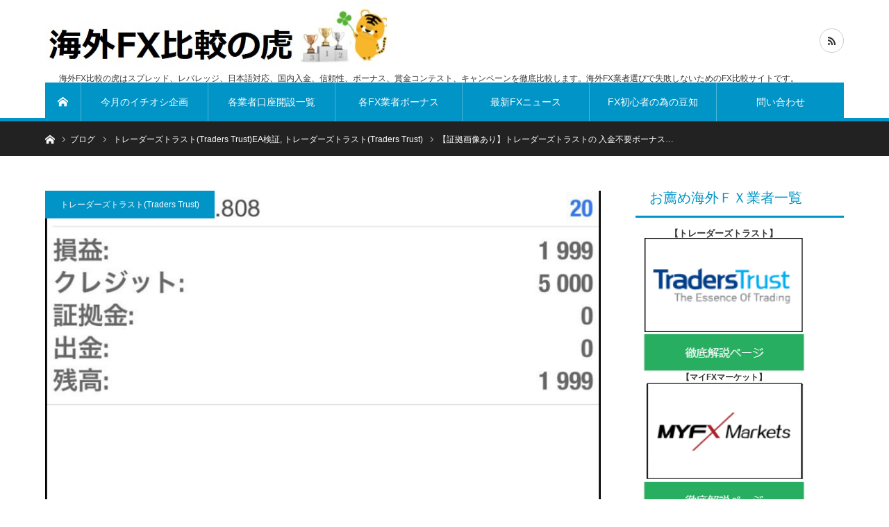

--- FILE ---
content_type: text/html; charset=UTF-8
request_url: http://xn--fx-1b4aw32prutzhc733epto.com/2019/09/19/%E3%80%90%E8%A8%BC%E6%8B%A0%E7%94%BB%E5%83%8F%E3%81%82%E3%82%8A%E3%80%91%E3%83%88%E3%83%AC%E3%83%BC%E3%83%80%E3%83%BC%E3%82%BA%E3%83%88%E3%83%A9%E3%82%B9%E3%83%88%E3%81%AE-%E5%85%A5%E9%87%91%E4%B8%8D/
body_size: 24310
content:
<!DOCTYPE html>
<html class="pc" lang="ja">
<head>
<meta charset="UTF-8">
<!--[if IE]><meta http-equiv="X-UA-Compatible" content="IE=edge"><![endif]-->
<meta name="viewport" content="width=device-width">
<title>【証拠画像あり】トレーダーズトラストの 入金不要ボーナス5000円は詐欺？か検証</title>
<meta name="description" content="今回はトレーダーズトラストの入金不要ボーナスが詐欺ではないか実際に口座開設して検証しみました。この検証は、動画でも解説していますので文字を読みたくない場合には動画をご覧ください。">
<link rel="pingback" href="http://xn--fx-1b4aw32prutzhc733epto.com/xmlrpc.php">
<link rel='dns-prefetch' href='//secure.gravatar.com' />
<link rel='dns-prefetch' href='//maxcdn.bootstrapcdn.com' />
<link rel='dns-prefetch' href='//s.w.org' />
<link rel="alternate" type="application/rss+xml" title="海外FX比較の虎｜海外FX選びで失敗しない為の海外FX業者比較ナビ &raquo; フィード" href="http://xn--fx-1b4aw32prutzhc733epto.com/feed/" />
<link rel="alternate" type="application/rss+xml" title="海外FX比較の虎｜海外FX選びで失敗しない為の海外FX業者比較ナビ &raquo; コメントフィード" href="http://xn--fx-1b4aw32prutzhc733epto.com/comments/feed/" />
		<script type="text/javascript">
			window._wpemojiSettings = {"baseUrl":"https:\/\/s.w.org\/images\/core\/emoji\/12.0.0-1\/72x72\/","ext":".png","svgUrl":"https:\/\/s.w.org\/images\/core\/emoji\/12.0.0-1\/svg\/","svgExt":".svg","source":{"concatemoji":"http:\/\/xn--fx-1b4aw32prutzhc733epto.com\/wp-includes\/js\/wp-emoji-release.min.js?ver=5.4.18"}};
			/*! This file is auto-generated */
			!function(e,a,t){var n,r,o,i=a.createElement("canvas"),p=i.getContext&&i.getContext("2d");function s(e,t){var a=String.fromCharCode;p.clearRect(0,0,i.width,i.height),p.fillText(a.apply(this,e),0,0);e=i.toDataURL();return p.clearRect(0,0,i.width,i.height),p.fillText(a.apply(this,t),0,0),e===i.toDataURL()}function c(e){var t=a.createElement("script");t.src=e,t.defer=t.type="text/javascript",a.getElementsByTagName("head")[0].appendChild(t)}for(o=Array("flag","emoji"),t.supports={everything:!0,everythingExceptFlag:!0},r=0;r<o.length;r++)t.supports[o[r]]=function(e){if(!p||!p.fillText)return!1;switch(p.textBaseline="top",p.font="600 32px Arial",e){case"flag":return s([127987,65039,8205,9895,65039],[127987,65039,8203,9895,65039])?!1:!s([55356,56826,55356,56819],[55356,56826,8203,55356,56819])&&!s([55356,57332,56128,56423,56128,56418,56128,56421,56128,56430,56128,56423,56128,56447],[55356,57332,8203,56128,56423,8203,56128,56418,8203,56128,56421,8203,56128,56430,8203,56128,56423,8203,56128,56447]);case"emoji":return!s([55357,56424,55356,57342,8205,55358,56605,8205,55357,56424,55356,57340],[55357,56424,55356,57342,8203,55358,56605,8203,55357,56424,55356,57340])}return!1}(o[r]),t.supports.everything=t.supports.everything&&t.supports[o[r]],"flag"!==o[r]&&(t.supports.everythingExceptFlag=t.supports.everythingExceptFlag&&t.supports[o[r]]);t.supports.everythingExceptFlag=t.supports.everythingExceptFlag&&!t.supports.flag,t.DOMReady=!1,t.readyCallback=function(){t.DOMReady=!0},t.supports.everything||(n=function(){t.readyCallback()},a.addEventListener?(a.addEventListener("DOMContentLoaded",n,!1),e.addEventListener("load",n,!1)):(e.attachEvent("onload",n),a.attachEvent("onreadystatechange",function(){"complete"===a.readyState&&t.readyCallback()})),(n=t.source||{}).concatemoji?c(n.concatemoji):n.wpemoji&&n.twemoji&&(c(n.twemoji),c(n.wpemoji)))}(window,document,window._wpemojiSettings);
		</script>
		<style type="text/css">
img.wp-smiley,
img.emoji {
	display: inline !important;
	border: none !important;
	box-shadow: none !important;
	height: 1em !important;
	width: 1em !important;
	margin: 0 .07em !important;
	vertical-align: -0.1em !important;
	background: none !important;
	padding: 0 !important;
}
</style>
	<link rel='stylesheet' id='wp-customer-reviews-3-frontend-css'  href='http://xn--fx-1b4aw32prutzhc733epto.com/wp-content/plugins/wp-customer-reviews/css/wp-customer-reviews-generated.css?ver=3.2.0' type='text/css' media='all' />
<link rel='stylesheet' id='style-css'  href='http://xn--fx-1b4aw32prutzhc733epto.com/wp-content/themes/bridge_tcd049/style.css?ver=1.3.0' type='text/css' media='all' />
<link rel='stylesheet' id='wp-block-library-css'  href='https://c0.wp.com/c/5.4.18/wp-includes/css/dist/block-library/style.min.css' type='text/css' media='all' />
<style id='wp-block-library-inline-css' type='text/css'>
.has-text-align-justify{text-align:justify;}
</style>
<link rel='stylesheet' id='sb_instagram_styles-css'  href='http://xn--fx-1b4aw32prutzhc733epto.com/wp-content/plugins/instagram-feed/css/sb-instagram.min.css?ver=1.12.1' type='text/css' media='all' />
<link rel='stylesheet' id='sb-font-awesome-css'  href='https://maxcdn.bootstrapcdn.com/font-awesome/4.7.0/css/font-awesome.min.css' type='text/css' media='all' />
<link rel='stylesheet' id='ez-icomoon-css'  href='http://xn--fx-1b4aw32prutzhc733epto.com/wp-content/plugins/easy-table-of-contents/vendor/icomoon/style.min.css?ver=1.7' type='text/css' media='all' />
<link rel='stylesheet' id='ez-toc-css'  href='http://xn--fx-1b4aw32prutzhc733epto.com/wp-content/plugins/easy-table-of-contents/assets/css/screen.min.css?ver=1.7' type='text/css' media='all' />
<style id='ez-toc-inline-css' type='text/css'>
div#ez-toc-container p.ez-toc-title {font-size: 130%;}div#ez-toc-container p.ez-toc-title {font-weight: 500;}div#ez-toc-container ul li {font-size: 110%;}
</style>
<link rel='stylesheet' id='wc-shortcodes-style-css'  href='http://xn--fx-1b4aw32prutzhc733epto.com/wp-content/plugins/wc-shortcodes/public/assets/css/style.css?ver=3.46' type='text/css' media='all' />
<link rel='stylesheet' id='wordpress-popular-posts-css-css'  href='http://xn--fx-1b4aw32prutzhc733epto.com/wp-content/plugins/wordpress-popular-posts/assets/css/wpp.css?ver=5.2.4' type='text/css' media='all' />
<link rel='stylesheet' id='tablepress-default-css'  href='http://xn--fx-1b4aw32prutzhc733epto.com/wp-content/plugins/tablepress/css/default.min.css?ver=1.12' type='text/css' media='all' />
<link rel='stylesheet' id='wordpresscanvas-font-awesome-css'  href='http://xn--fx-1b4aw32prutzhc733epto.com/wp-content/plugins/wc-shortcodes/public/assets/css/font-awesome.min.css?ver=4.7.0' type='text/css' media='all' />
<link rel='stylesheet' id='jetpack_css-css'  href='https://c0.wp.com/p/jetpack/8.6.4/css/jetpack.css' type='text/css' media='all' />
<script type='text/javascript' src='https://c0.wp.com/c/5.4.18/wp-includes/js/jquery/jquery.js'></script>
<script type='text/javascript' async='async' src='https://c0.wp.com/c/5.4.18/wp-includes/js/jquery/jquery-migrate.min.js'></script>
<script type='text/javascript' async='async' src='http://xn--fx-1b4aw32prutzhc733epto.com/wp-content/plugins/wp-customer-reviews/js/wp-customer-reviews.js?ver=3.2.0'></script>
<script type='application/json' id="wpp-json">
{"sampling_active":0,"sampling_rate":100,"ajax_url":"http:\/\/xn--fx-1b4aw32prutzhc733epto.com\/wp-json\/wordpress-popular-posts\/v1\/popular-posts","ID":6436,"token":"2d33cc7919","lang":0,"debug":0}
</script>
<script type='text/javascript' async='async' src='http://xn--fx-1b4aw32prutzhc733epto.com/wp-content/plugins/wordpress-popular-posts/assets/js/wpp.min.js?ver=5.2.4'></script>
<script type='text/javascript'>
/* <![CDATA[ */
var eio_lazy_vars = {"exactdn_domain":""};
/* ]]> */
</script>
<script type='text/javascript' async='async' src='http://xn--fx-1b4aw32prutzhc733epto.com/wp-content/plugins/ewww-image-optimizer/includes/lazysizes.min.js?ver=513.0'></script>
<link rel='https://api.w.org/' href='http://xn--fx-1b4aw32prutzhc733epto.com/wp-json/' />
<link rel="canonical" href="http://xn--fx-1b4aw32prutzhc733epto.com/2019/09/19/%e3%80%90%e8%a8%bc%e6%8b%a0%e7%94%bb%e5%83%8f%e3%81%82%e3%82%8a%e3%80%91%e3%83%88%e3%83%ac%e3%83%bc%e3%83%80%e3%83%bc%e3%82%ba%e3%83%88%e3%83%a9%e3%82%b9%e3%83%88%e3%81%ae-%e5%85%a5%e9%87%91%e4%b8%8d/" />
<link rel='shortlink' href='https://wp.me/pamYuL-1FO' />
<link rel="alternate" type="application/json+oembed" href="http://xn--fx-1b4aw32prutzhc733epto.com/wp-json/oembed/1.0/embed?url=http%3A%2F%2Fxn--fx-1b4aw32prutzhc733epto.com%2F2019%2F09%2F19%2F%25e3%2580%2590%25e8%25a8%25bc%25e6%258b%25a0%25e7%2594%25bb%25e5%2583%258f%25e3%2581%2582%25e3%2582%258a%25e3%2580%2591%25e3%2583%2588%25e3%2583%25ac%25e3%2583%25bc%25e3%2583%2580%25e3%2583%25bc%25e3%2582%25ba%25e3%2583%2588%25e3%2583%25a9%25e3%2582%25b9%25e3%2583%2588%25e3%2581%25ae-%25e5%2585%25a5%25e9%2587%2591%25e4%25b8%258d%2F" />
<link rel="alternate" type="text/xml+oembed" href="http://xn--fx-1b4aw32prutzhc733epto.com/wp-json/oembed/1.0/embed?url=http%3A%2F%2Fxn--fx-1b4aw32prutzhc733epto.com%2F2019%2F09%2F19%2F%25e3%2580%2590%25e8%25a8%25bc%25e6%258b%25a0%25e7%2594%25bb%25e5%2583%258f%25e3%2581%2582%25e3%2582%258a%25e3%2580%2591%25e3%2583%2588%25e3%2583%25ac%25e3%2583%25bc%25e3%2583%2580%25e3%2583%25bc%25e3%2582%25ba%25e3%2583%2588%25e3%2583%25a9%25e3%2582%25b9%25e3%2583%2588%25e3%2581%25ae-%25e5%2585%25a5%25e9%2587%2591%25e4%25b8%258d%2F&#038;format=xml" />

<link rel='dns-prefetch' href='//v0.wordpress.com'/>
<link rel='dns-prefetch' href='//c0.wp.com'/>
<style type='text/css'>img#wpstats{display:none}</style>
<link rel="stylesheet" href="http://xn--fx-1b4aw32prutzhc733epto.com/wp-content/themes/bridge_tcd049/css/design-plus.css?ver=1.3.0">
<link rel="stylesheet" href="http://xn--fx-1b4aw32prutzhc733epto.com/wp-content/themes/bridge_tcd049/css/sns-botton.css?ver=1.3.0">

<link rel="stylesheet" media="screen and (max-width:1170px)" href="http://xn--fx-1b4aw32prutzhc733epto.com/wp-content/themes/bridge_tcd049/css/responsive.css?ver=1.3.0">
<link rel="stylesheet" media="screen and (max-width:1170px)" href="http://xn--fx-1b4aw32prutzhc733epto.com/wp-content/themes/bridge_tcd049/css/footer-bar.css?ver=1.3.0">

<script src="http://xn--fx-1b4aw32prutzhc733epto.com/wp-content/themes/bridge_tcd049/js/jquery.easing.1.3.js?ver=1.3.0"></script>
<script src="http://xn--fx-1b4aw32prutzhc733epto.com/wp-content/themes/bridge_tcd049/js/jscript.js?ver=1.3.0"></script>
<script src="http://xn--fx-1b4aw32prutzhc733epto.com/wp-content/themes/bridge_tcd049/js/comment.js?ver=1.3.0"></script>

<script src="http://xn--fx-1b4aw32prutzhc733epto.com/wp-content/themes/bridge_tcd049/js/jscript_responsive.js?ver=1.3.0"></script>
<script src="http://xn--fx-1b4aw32prutzhc733epto.com/wp-content/themes/bridge_tcd049/js/footer-bar.js?ver=1.3.0"></script>


<style type="text/css">

body, input, textarea { font-family: Arial, "ヒラギノ角ゴ ProN W3", "Hiragino Kaku Gothic ProN", "メイリオ", Meiryo, sans-serif; }

.rich_font { font-family: "Hiragino Sans", "ヒラギノ角ゴ ProN", "Hiragino Kaku Gothic ProN", "游ゴシック", YuGothic, "メイリオ", Meiryo, sans-serif; }


body { font-size:14px; }


#post_title { font-size:22px; }
.post_content { font-size:14px; }
.c-pw__btn { background: #0194c7; }
.post_content a, .post_content a:hover { color: #E37100; }


#related_ranking li a.image, #related_post li a.image, .styled_post_list1 .image, .styled_post_list3 .image, .ranking_list_widget .image, #index_featured_ranking .image, #ranking_list .image, #blog_list .image, #footer_slider .image, .page_post_list .image {
  overflow: hidden;
}
#related_ranking li a.image img, #related_post li a.image img, .styled_post_list1 .image img, .styled_post_list3 .image img, .ranking_list_widget .image img, #index_featured_ranking .image img, #ranking_list .image img, #blog_list .image img, #footer_slider .image img, .page_post_list .image img {
  width:100%; height:auto;
  -webkit-transition: all 0.75s ease; -moz-transition: all 0.75s ease; transition: all 0.75s ease;
  -webkit-backface-visibility:hidden; backface-visibility:hidden;
}
#related_ranking li a.image:hover img, #related_post li a.image:hover img, .styled_post_list1 .image:hover img, .styled_post_list3 .image:hover img, .ranking_list_widget .image:hover img, #index_featured_ranking .image:hover img, #ranking_list .image:hover img, #blog_list .image:hover img, #footer_slider .image:hover img, .page_post_list .image:hover img {
  -webkit-transform: scale(1.2); -moz-transform: scale(1.2); -ms-transform: scale(1.2); -o-transform: scale(1.2); transform: scale(1.2);
}

a:hover, .bridge_design_headline, #index_featured_ranking .title a, #ranking_list .title a, #blog_list .title a, #page_header .headline, #related_post li .title a:hover, .side_widget .styled_post_list1 .title:hover, .widget_tab_post_list_button a, .side_headline, .footer_headline, #comment_headline, .page_post_list .meta a:hover, .page_post_list .headline,
  #header_menu li.current-menu-item a, #footer_menu li.current-menu-item a, #footer_slider .slick-arrow:hover:before, #footer_slider_wrap .headline, #profile_page_top .user_name, .styled_post_list3 .meta li a:hover, #index_point .title a:hover,
    .pc #header .logo a:hover, #comment_header ul li a:hover, #header_text .logo a:hover, #bread_crumb li.home a:hover:before, #bread_crumb li a:hover, .tcdw_menu_widget .menu_headline, #header_slider .category a:hover, #post_title, #post_title_area .meta li a:hover, #related_ranking .title a
      { color: #0194c7; }

#header_slider .swiper-pagination-bullet-active, #header_slider .swiper-pagination-bullet:hover, #return_top a:hover, .next_page_link a:hover, .collapse_category_list li a:hover .count, .slick-arrow:hover, .page_navi a:hover, .page_navi p.back a:hover, .pb_spec_table_button a:hover,
  #wp-calendar td a:hover, #wp-calendar #prev a:hover, #wp-calendar #next a:hover, .widget_search #search-btn input:hover, .widget_search #searchsubmit:hover, .side_widget.google_search #searchsubmit:hover,
    #submit_comment:hover, #comment_header ul li a:hover, #comment_header ul li.comment_switch_active a, #comment_header #comment_closed p, #post_pagination a:hover, #related_post .headline, #previous_next_page a:hover,
      .pc #footer_bottom, .mobile #copyright, .mobile a.menu_button:hover, .mobile #global_menu li a:hover, .mobile .home_menu:hover, .tcd_user_profile_widget .button a:hover, #return_top_mobile a:hover, .bridge_design_headline2, #single_ranking_slider .slick-dots button:hover::before, #single_ranking_slider .slick-dots .slick-active button::before,
      .tcdw_custom_drop_menu_widget .side_headline, .tcdw_category_list_widget .side_headline
        { background-color: #0194c7 !important; }
#comment_switch:not(.comment_switch_active) a { border-right-color: #0194c7; }
.comment_switch_active + #trackback_switch a { border-left-color: #0194c7; }
@media screen and (max-width:500px) {
.comment_switch_active + #trackback_switch a { border-left-color: #ccc; }
}
.bridge_design_headline, .side_headline, #comment_textarea textarea:focus, #guest_info input:focus, #comment_header ul li a:hover, #comment_header ul li.comment_switch_active a, #comment_header #comment_closed p, .page_navi a:hover, .page_navi p.back a:hover, #post_pagination a:hover
  { border-color: #0194c7; }

#comment_header ul li.comment_switch_active a:after, #comment_header #comment_closed p:after
  { border-color: #0194c7 transparent transparent transparent; }

.collapse_category_list li a:before { border-color: transparent transparent transparent #0194c7; }

.slider_nav .swiper-slide-active, .slider_nav .swiper-slide:hover { box-shadow:inset 0 0 0 5px #0194c7; }

#index_featured_ranking .title a:hover, #ranking_list .title a:hover, #blog_list .title a:hover, #related_ranking .title a:hover
  { color: #014760; }

.pc #global_menu > ul > li.active > a, .pc #global_menu a:hover, .pc #global_menu > ul > li.active > a, .bridge_design_button:hover, #ranking_catgory_sort li a:hover, #ranking_catgory_sort li a.active, .bridge_design_headline3 span.num,
  .tcd_category_list a:hover, .tcdw_custom_drop_menu a:hover
  { background-color: #014760 !important; }

#ranking_catgory_sort li a:hover, #ranking_catgory_sort li a.active, .bridge_design_headline3,
  .tcd_category_list a:hover, .tcdw_custom_drop_menu a:hover
  { border-color: #014760; }

.post_content a { color: #E37100; }

.rank_list_number { background-color: #999999 !important; }
.rank1 .rank_list_number { background-color: #B20000 !important; }
.rank2 .rank_list_number { background-color: #85B200 !important; }
.rank3 .rank_list_number { background-color: #D49F01 !important; }


.pc #header { border-bottom:5px solid #0194C7; }
.pc #global_menu > ul > li > a, .pc .header_fix #header, .pc #global_menu .home_menu {
  background-color: #0194C7;
  border-color: #4dB4D7;
  color: #FFFFFF;
}
.pc #global_menu .home_menu:before { color: #FFFFFF; }
.pc .header_fix #header { background-color:rgba(1,148,199,1); }
.pc .header_fix #global_menu > ul > li > a { background:none; }
.pc .header_fix #global_menu .home_menu { background:none; border-left:1px solid  #4dB4D7; }
.pc .header_fix #global_menu > ul > li:last-child > a { border-right:1px solid  #4dB4D7; }
.pc .home #global_menu > ul > li.current-menu-item > a { color: #FFFFFF; }



</style>






<style type="text/css"></style><noscript><style>.lazyload[data-src]{display:none !important;}</style></noscript>
<!-- Jetpack Open Graph Tags -->
<meta property="og:type" content="article" />
<meta property="og:title" content="【証拠画像あり】トレーダーズトラストの 入金不要ボーナス5000円は詐欺？か検証" />
<meta property="og:url" content="http://xn--fx-1b4aw32prutzhc733epto.com/2019/09/19/%e3%80%90%e8%a8%bc%e6%8b%a0%e7%94%bb%e5%83%8f%e3%81%82%e3%82%8a%e3%80%91%e3%83%88%e3%83%ac%e3%83%bc%e3%83%80%e3%83%bc%e3%82%ba%e3%83%88%e3%83%a9%e3%82%b9%e3%83%88%e3%81%ae-%e5%85%a5%e9%87%91%e4%b8%8d/" />
<meta property="og:description" content="TRADERS TRUST ( トレーダーズトラスト) 入金不要ボーナス５０００円は詐欺？か検証 今回はトレー&hellip;" />
<meta property="article:published_time" content="2019-09-19T10:40:43+00:00" />
<meta property="article:modified_time" content="2019-09-19T14:16:52+00:00" />
<meta property="og:site_name" content="海外FX比較の虎｜海外FX選びで失敗しない為の海外FX業者比較ナビ" />
<meta property="og:image" content="http://xn--fx-1b4aw32prutzhc733epto.com/wp-content/uploads/2019/09/トレーダーズトラストの証拠画像-1.png" />
<meta property="og:image:width" content="500" />
<meta property="og:image:height" content="1083" />
<meta property="og:locale" content="ja_JP" />
<meta name="twitter:text:title" content="【証拠画像あり】トレーダーズトラストの 入金不要ボーナス5000円は詐欺？か検証" />
<meta name="twitter:image" content="http://xn--fx-1b4aw32prutzhc733epto.com/wp-content/uploads/2019/09/トレーダーズトラストの証拠画像-1.png?w=640" />
<meta name="twitter:card" content="summary_large_image" />

<!-- End Jetpack Open Graph Tags -->
<!-- Global site tag (gtag.js) - Google Analytics -->
<script async src="https://www.googletagmanager.com/gtag/js?id=UA-96616974-7"></script>
<script>
  window.dataLayer = window.dataLayer || [];
  function gtag(){dataLayer.push(arguments);}
  gtag('js', new Date());

  gtag('config', 'UA-96616974-7');
</script>
</head>
<body id="body" class="post-template-default single single-post postid-6436 single-format-standard wc-shortcodes-font-awesome-enabled">


 <div id="header">
  <div id="header_inner" class="clearfix">
   <div id="logo_image">
 <h1 class="logo">
  <a href="http://xn--fx-1b4aw32prutzhc733epto.com/" title="海外FX比較の虎｜海外FX選びで失敗しない為の海外FX業者比較ナビ">
      <img class="pc_logo_image lazyload" src="data:image/svg+xml,%3Csvg xmlns='http://www.w3.org/2000/svg' viewBox='0 0 492 104'%3E%3C/svg%3E" alt="海外FX比較の虎｜海外FX選びで失敗しない為の海外FX業者比較ナビ" title="海外FX比較の虎｜海外FX選びで失敗しない為の海外FX業者比較ナビ" width="492" height="104" data-src="http://xn--fx-1b4aw32prutzhc733epto.com/wp-content/uploads/2019/07/比較の虎ロゴ2.jpg?1762009257" loading="lazy" /><noscript><img class="pc_logo_image" src="http://xn--fx-1b4aw32prutzhc733epto.com/wp-content/uploads/2019/07/比較の虎ロゴ2.jpg?1762009257" alt="海外FX比較の虎｜海外FX選びで失敗しない為の海外FX業者比較ナビ" title="海外FX比較の虎｜海外FX選びで失敗しない為の海外FX業者比較ナビ" width="492" height="104" /></noscript>
         <img class="mobile_logo_image lazyload" src="data:image/svg+xml,%3Csvg xmlns='http://www.w3.org/2000/svg' viewBox='0 0 492 104'%3E%3C/svg%3E" alt="海外FX比較の虎｜海外FX選びで失敗しない為の海外FX業者比較ナビ" title="海外FX比較の虎｜海外FX選びで失敗しない為の海外FX業者比較ナビ" width="492" height="104" data-src="http://xn--fx-1b4aw32prutzhc733epto.com/wp-content/uploads/2019/07/比較の虎ロゴ2.jpg?1762009257" loading="lazy" /><noscript><img class="mobile_logo_image" src="http://xn--fx-1b4aw32prutzhc733epto.com/wp-content/uploads/2019/07/比較の虎ロゴ2.jpg?1762009257" alt="海外FX比較の虎｜海外FX選びで失敗しない為の海外FX業者比較ナビ" title="海外FX比較の虎｜海外FX選びで失敗しない為の海外FX業者比較ナビ" width="492" height="104" /></noscript>
     </a>
 </h1>
 <h2 id="tagline" style="font-size:12px;">海外FX比較の虎はスプレッド、レバレッジ、日本語対応、国内入金、信頼性、ボーナス、賞金コンテスト、キャンペーンを徹底比較します。海外FX業者選びで失敗しないためのFX比較サイトです。</h2></div>
      <div id="global_menu">
    <a class="home_menu" href="http://xn--fx-1b4aw32prutzhc733epto.com/"><span>ホーム</span></a>
    <ul id="menu-menu" class="menu"><li id="menu-item-14" class="menu-item menu-item-type-custom menu-item-object-custom menu-item-14"><a href="http://xn--fx-1b4aw32prutzhc733epto.com/2019/02/10/xlntrade%E3%82%A8%E3%82%AF%E3%82%BB%E3%83%AC%E3%83%B3%E3%83%88%E3%83%AC%E3%83%BC%E3%83%89-%E9%99%90%E5%AE%9A%E7%89%B9%E5%85%B8%E5%85%88%E7%9D%8030%E5%90%8D%E6%A7%98/">今月のイチオシ企画</a></li>
<li id="menu-item-11" class="menu-item menu-item-type-custom menu-item-object-custom menu-item-11"><a href="http://xn--fx-1b4aw32prutzhc733epto.com/2019/03/25/%E5%90%84fx%E4%BC%9A%E7%A4%BE-%E5%8F%A3%E5%BA%A7%E9%96%8B%E8%A8%AD%E4%B8%80%E8%A6%A7%E3%83%9A%E3%83%BC%E3%82%B8/">各業者口座開設一覧</a></li>
<li id="menu-item-12" class="menu-item menu-item-type-custom menu-item-object-custom menu-item-12"><a href="http://海外fx比較の虎.com">各FX業者ボーナス</a></li>
<li id="menu-item-16" class="menu-item menu-item-type-custom menu-item-object-custom menu-item-16"><a href="http://海外fx比較の虎.com">最新FXニュース</a></li>
<li id="menu-item-15" class="menu-item menu-item-type-custom menu-item-object-custom menu-item-15"><a href="http://海外fx比較の虎.com">FX初心者の為の豆知識</a></li>
<li id="menu-item-13" class="menu-item menu-item-type-custom menu-item-object-custom menu-item-13"><a href="http://xn--fx-1b4aw32prutzhc733epto.com/2019/01/18/%E6%B5%B7%E5%A4%96fx%E6%AF%94%E8%BC%83%E3%81%AE%E8%99%8E-%E3%81%8A%E5%95%8F%E3%81%84%E5%90%88%E3%82%8F%E3%81%9B/">問い合わせ</a></li>
</ul>   </div>
   <a href="#" class="menu_button"><span>menu</span></a>
         <ul id="header_social_link" class="social_link clearfix">
                                <li class="rss"><a class="target_blank" href="http://xn--fx-1b4aw32prutzhc733epto.com/feed/"><span>RSS</span></a></li>   </ul>
     </div><!-- END #header_inner -->
 </div><!-- END #header -->

 
 <div id="main_contents" class="clearfix">

<div id="bread_crumb">

<ul class="clearfix">
 <li itemscope="itemscope" itemtype="http://data-vocabulary.org/Breadcrumb" class="home"><a itemprop="url" href="http://xn--fx-1b4aw32prutzhc733epto.com/"><span itemprop="title">ホーム</span></a></li>
 <li itemscope="itemscope" itemtype="http://data-vocabulary.org/Breadcrumb"><a itemprop="url" href="http://xn--fx-1b4aw32prutzhc733epto.com/2019/09/19/%e3%80%90%e8%a8%bc%e6%8b%a0%e7%94%bb%e5%83%8f%e3%81%82%e3%82%8a%e3%80%91%e3%83%88%e3%83%ac%e3%83%bc%e3%83%80%e3%83%bc%e3%82%ba%e3%83%88%e3%83%a9%e3%82%b9%e3%83%88%e3%81%ae-%e5%85%a5%e9%87%91%e4%b8%8d/"><span itemprop="title">ブログ</span></a></li>
 <li itemscope="itemscope" itemtype="http://data-vocabulary.org/Breadcrumb">
    <a itemprop="url" href="http://xn--fx-1b4aw32prutzhc733epto.com/category/%e3%83%88%e3%83%ac%e3%83%bc%e3%83%80%e3%83%bc%e3%82%ba%e3%83%88%e3%83%a9%e3%82%b9%e3%83%88traders-trust/%e3%83%88%e3%83%ac%e3%83%bc%e3%83%80%e3%83%bc%e3%82%ba%e3%83%88%e3%83%a9%e3%82%b9%e3%83%88traders-trustea%e6%a4%9c%e8%a8%bc/"><span itemprop="title">トレーダーズトラスト(Traders Trust)EA検証</span>,</a>
      <a itemprop="url" href="http://xn--fx-1b4aw32prutzhc733epto.com/category/%e3%83%88%e3%83%ac%e3%83%bc%e3%83%80%e3%83%bc%e3%82%ba%e3%83%88%e3%83%a9%e3%82%b9%e3%83%88traders-trust/"><span itemprop="title">トレーダーズトラスト(Traders Trust)</span></a>
     </li>
 <li class="last">【証拠画像あり】トレーダーズトラストの 入金不要ボーナス…</li>
</ul>

</div>

<div id="main_col" class="clearfix">

 <div id="left_col">

  
  <article id="article">

   <div id="post_header">
        <p class="category"><a style="background:#0194c7" href="http://xn--fx-1b4aw32prutzhc733epto.com/category/%e3%83%88%e3%83%ac%e3%83%bc%e3%83%80%e3%83%bc%e3%82%ba%e3%83%88%e3%83%a9%e3%82%b9%e3%83%88traders-trust/">トレーダーズトラスト(Traders Trust)</a>
</p>
            <div id="post_image">
     <img src="http://xn--fx-1b4aw32prutzhc733epto.com/wp-content/plugins/lazy-load/images/1x1.trans.gif" data-lazy-src="http://xn--fx-1b4aw32prutzhc733epto.com/wp-content/uploads/2019/09/トレーダーズトラストの証拠画像-1-850x500.png" width="850" height="500" class="attachment-size4 size-size4 wp-post-image" alt><noscript><img width="850" height="500" src="http://xn--fx-1b4aw32prutzhc733epto.com/wp-content/uploads/2019/09/トレーダーズトラストの証拠画像-1-850x500.png" class="attachment-size4 size-size4 wp-post-image" alt="" /></noscript>    </div>
        <div id="post_title_area">
     <h2 id="post_title" class="rich_font">【証拠画像あり】トレーダーズトラストの 入金不要ボーナス5000円は詐欺？か検証</h2>
          <ul class="meta clearfix">
      <li class="date"><time class="entry-date updated" datetime="2019-09-19T23:16:52+09:00">2019.09.19</time></li>      <li class="child_category"><a href="http://xn--fx-1b4aw32prutzhc733epto.com/category/%e3%83%88%e3%83%ac%e3%83%bc%e3%83%80%e3%83%bc%e3%82%ba%e3%83%88%e3%83%a9%e3%82%b9%e3%83%88traders-trust/%e3%83%88%e3%83%ac%e3%83%bc%e3%83%80%e3%83%bc%e3%82%ba%e3%83%88%e3%83%a9%e3%82%b9%e3%83%88traders-trustea%e6%a4%9c%e8%a8%bc/">トレーダーズトラスト(Traders Trust)EA検証</a></li>     </ul>
         </div>
   </div><!-- END #post_header -->

   
      <div class="single_share clearfix" id="single_share_top">
    <div class="share-type1 share-top">
 
	<div class="sns mt10">
		<ul class="type1 clearfix">
			<li class="twitter">
				<a href="https://twitter.com/share?text=%E3%80%90%E8%A8%BC%E6%8B%A0%E7%94%BB%E5%83%8F%E3%81%82%E3%82%8A%E3%80%91%E3%83%88%E3%83%AC%E3%83%BC%E3%83%80%E3%83%BC%E3%82%BA%E3%83%88%E3%83%A9%E3%82%B9%E3%83%88%E3%81%AE+%E5%85%A5%E9%87%91%E4%B8%8D%E8%A6%81%E3%83%9C%E3%83%BC%E3%83%8A%E3%82%B95000%E5%86%86%E3%81%AF%E8%A9%90%E6%AC%BA%EF%BC%9F%E3%81%8B%E6%A4%9C%E8%A8%BC&url=http%3A%2F%2Fxn--fx-1b4aw32prutzhc733epto.com%2F2019%2F09%2F19%2F%25e3%2580%2590%25e8%25a8%25bc%25e6%258b%25a0%25e7%2594%25bb%25e5%2583%258f%25e3%2581%2582%25e3%2582%258a%25e3%2580%2591%25e3%2583%2588%25e3%2583%25ac%25e3%2583%25bc%25e3%2583%2580%25e3%2583%25bc%25e3%2582%25ba%25e3%2583%2588%25e3%2583%25a9%25e3%2582%25b9%25e3%2583%2588%25e3%2581%25ae-%25e5%2585%25a5%25e9%2587%2591%25e4%25b8%258d%2F&via=fx_hikau_tora&tw_p=tweetbutton&related=fx_hikau_tora" onclick="javascript:window.open(this.href, '', 'menubar=no,toolbar=no,resizable=yes,scrollbars=yes,height=400,width=600');return false;"><i class="icon-twitter"></i><span class="ttl">Tweet</span><span class="share-count"></span></a>
			</li>
			<li class="googleplus">
				<a href="https://plus.google.com/share?url=http%3A%2F%2Fxn--fx-1b4aw32prutzhc733epto.com%2F2019%2F09%2F19%2F%25e3%2580%2590%25e8%25a8%25bc%25e6%258b%25a0%25e7%2594%25bb%25e5%2583%258f%25e3%2581%2582%25e3%2582%258a%25e3%2580%2591%25e3%2583%2588%25e3%2583%25ac%25e3%2583%25bc%25e3%2583%2580%25e3%2583%25bc%25e3%2582%25ba%25e3%2583%2588%25e3%2583%25a9%25e3%2582%25b9%25e3%2583%2588%25e3%2581%25ae-%25e5%2585%25a5%25e9%2587%2591%25e4%25b8%258d%2F" onclick="javascript:window.open(this.href, '', 'menubar=no,toolbar=no,resizable=yes,scrollbars=yes,height=600,width=500');return false;"><i class="icon-google-plus"></i><span class="ttl">+1</span><span class="share-count"></span></a>
			</li>
			<li class="hatebu">
				<a href="http://b.hatena.ne.jp/add?mode=confirm&url=http%3A%2F%2Fxn--fx-1b4aw32prutzhc733epto.com%2F2019%2F09%2F19%2F%25e3%2580%2590%25e8%25a8%25bc%25e6%258b%25a0%25e7%2594%25bb%25e5%2583%258f%25e3%2581%2582%25e3%2582%258a%25e3%2580%2591%25e3%2583%2588%25e3%2583%25ac%25e3%2583%25bc%25e3%2583%2580%25e3%2583%25bc%25e3%2582%25ba%25e3%2583%2588%25e3%2583%25a9%25e3%2582%25b9%25e3%2583%2588%25e3%2581%25ae-%25e5%2585%25a5%25e9%2587%2591%25e4%25b8%258d%2F" onclick="javascript:window.open(this.href, '', 'menubar=no,toolbar=no,resizable=yes,scrollbars=yes,height=400,width=510');return false;" ><i class="icon-hatebu"></i><span class="ttl">Hatena</span><span class="share-count"></span></a>
			</li>
			<li class="pocket">
				<a href="http://getpocket.com/edit?url=http%3A%2F%2Fxn--fx-1b4aw32prutzhc733epto.com%2F2019%2F09%2F19%2F%25e3%2580%2590%25e8%25a8%25bc%25e6%258b%25a0%25e7%2594%25bb%25e5%2583%258f%25e3%2581%2582%25e3%2582%258a%25e3%2580%2591%25e3%2583%2588%25e3%2583%25ac%25e3%2583%25bc%25e3%2583%2580%25e3%2583%25bc%25e3%2582%25ba%25e3%2583%2588%25e3%2583%25a9%25e3%2582%25b9%25e3%2583%2588%25e3%2581%25ae-%25e5%2585%25a5%25e9%2587%2591%25e4%25b8%258d%2F&title=%E3%80%90%E8%A8%BC%E6%8B%A0%E7%94%BB%E5%83%8F%E3%81%82%E3%82%8A%E3%80%91%E3%83%88%E3%83%AC%E3%83%BC%E3%83%80%E3%83%BC%E3%82%BA%E3%83%88%E3%83%A9%E3%82%B9%E3%83%88%E3%81%AE+%E5%85%A5%E9%87%91%E4%B8%8D%E8%A6%81%E3%83%9C%E3%83%BC%E3%83%8A%E3%82%B95000%E5%86%86%E3%81%AF%E8%A9%90%E6%AC%BA%EF%BC%9F%E3%81%8B%E6%A4%9C%E8%A8%BC" target="blank"><i class="icon-pocket"></i><span class="ttl">Pocket</span><span class="share-count"></span></a>
			</li>
			<li class="rss">
				<a href="http://xn--fx-1b4aw32prutzhc733epto.com/feed/" target="blank"><i class="icon-rss"></i><span class="ttl">RSS</span></a>
			</li>
		</ul>
	</div>
</div>
   </div>
   
      
   
   <div class="post_content clearfix">
    <h5 class="style5b">TRADERS TRUST ( トレーダーズトラスト) 入金不要ボーナス５０００円は詐欺？か検証</h5>
<p>今回はトレーダーズトラストの入金不要ボーナスが詐欺ではないか実際に口座開設して検証しみました。<br />
この検証は、動画でも解説していますので文字を読みたくない場合には動画をご覧ください。</p>
<p><iframe src="https://www.youtube.com/embed/wUFfApohaTE" width="560" height="315" frameborder="0" allowfullscreen="allowfullscreen"></iframe></p>
<p>この動画で話されているプロモーションコードについては、証拠画像の後の後の案内に記載されていますので参考にしてください。それでは実際にトレーダーズトラストで入金不要ボーナス５０００円が受け取れたかの証拠画像を掲載します。</p>
<p><span style="color: #ff0000; font-size: 18pt;"><strong>【実際の証拠画像】</strong></span><br />
<img src="http://xn--fx-1b4aw32prutzhc733epto.com/wp-content/plugins/lazy-load/images/1x1.trans.gif" data-lazy-src="http://xn--fx-1b4aw32prutzhc733epto.com/wp-content/uploads/2019/09/トレーダーズトラストの証拠画像-1.png" class="alignnone wp-image-6440" alt width="480" height="1040" srcset="http://xn--fx-1b4aw32prutzhc733epto.com/wp-content/uploads/2019/09/トレーダーズトラストの証拠画像-1.png 500w, http://xn--fx-1b4aw32prutzhc733epto.com/wp-content/uploads/2019/09/トレーダーズトラストの証拠画像-1-139x300.png 139w, http://xn--fx-1b4aw32prutzhc733epto.com/wp-content/uploads/2019/09/トレーダーズトラストの証拠画像-1-768x1663.png 768w, http://xn--fx-1b4aw32prutzhc733epto.com/wp-content/uploads/2019/09/トレーダーズトラストの証拠画像-1-473x1024.png 473w, http://xn--fx-1b4aw32prutzhc733epto.com/wp-content/uploads/2019/09/トレーダーズトラストの証拠画像-1-600x1299.png 600w" sizes="(max-width: 480px) 100vw, 480px"><noscript><img class="alignnone wp-image-6440" src="http://xn--fx-1b4aw32prutzhc733epto.com/wp-content/uploads/2019/09/トレーダーズトラストの証拠画像-1.png" alt="" width="480" height="1040" srcset="http://xn--fx-1b4aw32prutzhc733epto.com/wp-content/uploads/2019/09/トレーダーズトラストの証拠画像-1.png 500w, http://xn--fx-1b4aw32prutzhc733epto.com/wp-content/uploads/2019/09/トレーダーズトラストの証拠画像-1-139x300.png 139w, http://xn--fx-1b4aw32prutzhc733epto.com/wp-content/uploads/2019/09/トレーダーズトラストの証拠画像-1-768x1663.png 768w, http://xn--fx-1b4aw32prutzhc733epto.com/wp-content/uploads/2019/09/トレーダーズトラストの証拠画像-1-473x1024.png 473w, http://xn--fx-1b4aw32prutzhc733epto.com/wp-content/uploads/2019/09/トレーダーズトラストの証拠画像-1-600x1299.png 600w" sizes="(max-width: 480px) 100vw, 480px" /></noscript><br />
<span style="color: #ff0000;">※既にトレードしたので資金が少し増えています。</span></p>
<p>このように<span style="font-size: 12pt; color: #ff0000;"><strong>「NO-deposit bonus」</strong></span>と記載されているのが入金不要ボーナス５０００分になります。<br />
<img src="http://xn--fx-1b4aw32prutzhc733epto.com/wp-content/plugins/lazy-load/images/1x1.trans.gif" data-lazy-src="http://xn--fx-1b4aw32prutzhc733epto.com/wp-content/uploads/2019/09/トレーダーズトラストの証拠画像２.png" class="alignnone wp-image-6439" alt width="478" height="155" srcset="http://xn--fx-1b4aw32prutzhc733epto.com/wp-content/uploads/2019/09/トレーダーズトラストの証拠画像２.png 500w, http://xn--fx-1b4aw32prutzhc733epto.com/wp-content/uploads/2019/09/トレーダーズトラストの証拠画像２-300x97.png 300w, http://xn--fx-1b4aw32prutzhc733epto.com/wp-content/uploads/2019/09/トレーダーズトラストの証拠画像２-768x248.png 768w, http://xn--fx-1b4aw32prutzhc733epto.com/wp-content/uploads/2019/09/トレーダーズトラストの証拠画像２-600x193.png 600w, http://xn--fx-1b4aw32prutzhc733epto.com/wp-content/uploads/2019/09/トレーダーズトラストの証拠画像２-850x277.png 850w" sizes="(max-width: 478px) 100vw, 478px"><noscript><img class="alignnone wp-image-6439" src="http://xn--fx-1b4aw32prutzhc733epto.com/wp-content/uploads/2019/09/トレーダーズトラストの証拠画像２.png" alt="" width="478" height="155" srcset="http://xn--fx-1b4aw32prutzhc733epto.com/wp-content/uploads/2019/09/トレーダーズトラストの証拠画像２.png 500w, http://xn--fx-1b4aw32prutzhc733epto.com/wp-content/uploads/2019/09/トレーダーズトラストの証拠画像２-300x97.png 300w, http://xn--fx-1b4aw32prutzhc733epto.com/wp-content/uploads/2019/09/トレーダーズトラストの証拠画像２-768x248.png 768w, http://xn--fx-1b4aw32prutzhc733epto.com/wp-content/uploads/2019/09/トレーダーズトラストの証拠画像２-600x193.png 600w, http://xn--fx-1b4aw32prutzhc733epto.com/wp-content/uploads/2019/09/トレーダーズトラストの証拠画像２-850x277.png 850w" sizes="(max-width: 478px) 100vw, 478px" /></noscript></p>
<p>入金もしなくても５０００円分のボーナスなんて怪しい、詐欺？と不安になる方もいるかもしれませんので今回は、新規で口座を開設してみて５０００円分のクレジットボーナスを受け取る事が出来ました。</p>
<p>また、この資金がどうなったかを検証していきますので、今後ともどうぞよろしくお願い致します。</p>
<p>トレーダーズトラストの口座開設がまだでしたら下記のクーポンコード入力するとボーナス5000円分が受け取れます↓</p>
<table style="border-collapse: collapse; width: 100%;" border="1">
<tbody>
<tr>
<td style="width: 100%;">
<div class="CampaignDetail__heroInfo HeroA__info">
<div class="CampaignDetail__heroInfoInner HeroA__infoAbsoluteInner">
<h1 class="CampaignDetail__heroLeftLead"><span class="CampaignDetail__heroLeftLeadMain"><span style="color: #ff0000;"><strong><br />
<span style="font-size: 18pt;">大好評につき2019年11月も継続決定！</span></strong></span></span><span class="CampaignDetail__heroLeftLeadMain"><br />
新規口座開設するだけで<span style="background-color: #ffff00;"><span style="font-size: 18pt;">全員</span>に</span></span><strong><span style="background-color: #ffff00;">入金なしで<span style="font-size: 18pt;"><span style="font-size: 24pt;">5</span>000</span>円ボーナス！<br />
<span style="background-color: #ffffff; font-size: 14pt;">知らない場合は<span style="color: #0000ff;"><span style="font-size: 18pt;">右</span>側の<span style="font-size: 18pt;">動画</span>を今すぐチェック</span>してください。</span></span></strong></h1>
</div>
</div>
<div>
<div style="float: right;"><iframe src="https://www.youtube.com/embed/AA9wblF8vmI" width="427" height="315" frameborder="0" allowfullscreen="allowfullscreen" data-mce-fragment="1"><span data-mce-type="bookmark" style="display: inline-block; width: 0px; overflow: hidden; line-height: 0;" class="mce_SELRES_start">﻿</span></iframe></div>
</div>
<div class="CampaignDetail__heroInfo HeroA__info">
<div class="CampaignDetail__heroInfoInner HeroA__infoAbsoluteInner">
<div class="CampaignDetail__heroLeftText">
<p><span style="font-size: 12pt;"><br />
現在、海外FX比較の虎で最も信頼している<span style="color: #0000ff;"><strong>TRADERS TRUST ( トレーダーズトラスト) </strong></span>で<span style="color: #ff6600; font-size: 14pt;"><strong>新規口座開設を行うだけ</strong></span>で新規口座開設ボーナスとして<span style="background-color: #ffff00;"><strong>5000円分のトレード資金を受け取ることが出来ます。<br />
</strong></span></span></p>
<p><span style="color: #ff0000;">※受け取る方法としては下記のバナーからプロモーションコードを確認してください。新規口座開設を行う際にプロモーションコードの入力欄にコードを入れるだけで5000円受け取れる権利を得ることが出来ます。</span></p>
<p><span style="color: #0000ff;"><strong>トレーダーズトラストのプロモーションコードの確認はコチラ▼</strong></span><br />
<a href="http://traders-trust.com/ja/?a_aid=1100135_123" target="_blank" rel="noopener"><img src="http://xn--fx-1b4aw32prutzhc733epto.com/wp-content/plugins/lazy-load/images/1x1.trans.gif" data-lazy-src="http://xn--fx-1b4aw32prutzhc733epto.com/wp-content/uploads/2021/01/FROM-0-PIPS-jp-468x60-1.gif" class="img-fluid" title alt width="476" height="61"><noscript><img class="img-fluid" title="" src="http://xn--fx-1b4aw32prutzhc733epto.com/wp-content/uploads/2021/01/FROM-0-PIPS-jp-468x60-1.gif" alt="" width="476" height="61" /></noscript></a></p>
<p><a href="http://xn--fx-1b4aw32prutzhc733epto.com/2019/03/09/traders-trust-%E3%83%88%E3%83%AC%E3%83%BC%E3%83%80%E3%83%BC%E3%82%BA%E3%83%88%E3%83%A9%E3%82%B9%E3%83%88%E6%96%B0%E8%A6%8F%E5%8F%A3%E5%BA%A7%E9%96%8B%E8%A8%AD%E5%85%A5%E9%87%91%E3%81%AA%E3%81%97/"><img src="http://xn--fx-1b4aw32prutzhc733epto.com/wp-content/plugins/lazy-load/images/1x1.trans.gif" data-lazy-src="http://xn--fx-1b4aw32prutzhc733epto.com/wp-content/uploads/2019/01/詳細はコチラ.png" class="size-full wp-image-1410 aligncenter" alt width="492" height="102" srcset="http://xn--fx-1b4aw32prutzhc733epto.com/wp-content/uploads/2019/01/詳細はコチラ.png 492w, http://xn--fx-1b4aw32prutzhc733epto.com/wp-content/uploads/2019/01/詳細はコチラ-300x62.png 300w" sizes="(max-width: 492px) 100vw, 492px"><noscript><img class="size-full wp-image-1410 aligncenter" src="http://xn--fx-1b4aw32prutzhc733epto.com/wp-content/uploads/2019/01/詳細はコチラ.png" alt="" width="492" height="102" srcset="http://xn--fx-1b4aw32prutzhc733epto.com/wp-content/uploads/2019/01/詳細はコチラ.png 492w, http://xn--fx-1b4aw32prutzhc733epto.com/wp-content/uploads/2019/01/詳細はコチラ-300x62.png 300w" sizes="(max-width: 492px) 100vw, 492px" /></noscript></a></p>
</div>
</div>
</div>
</td>
</tr>
</tbody>
</table>
<p>それでは今回は、簡単な証拠画像と検証結果を報告する日記でした。<br />
以上、参考になれば幸いです。</p>
<p>もし新規口座開設をこれからの場合は新規口座開設と入金マニュアルを用意しているので詳しくない場合は参考にしてください。<br />
マニュアルを参考にして頂くとすべて画像付きで解説しているのでストレスなく口座開設が行えます。もちろん無料で配布しています。</p>
<p><span style="background-color: #ffff00;"><strong>トレーダーズトラスト新規口座開設＆入金マニュアル</strong></span><br />
<a href="https://55auto.biz/webmasterpro/touroku/Traders-Trust.htm"><img src="http://xn--fx-1b4aw32prutzhc733epto.com/wp-content/plugins/lazy-load/images/1x1.trans.gif" data-lazy-src="http://xn--fx-1b4aw32prutzhc733epto.com/wp-content/uploads/2018/07/image44.jpeg" class="alignnone size-full wp-image-2441" alt width="290" height="223"><noscript><img class="alignnone size-full wp-image-2441" src="http://xn--fx-1b4aw32prutzhc733epto.com/wp-content/uploads/2018/07/image44.jpeg" alt="" width="290" height="223" /></noscript></a></p>
<p>初心者さんはぜひ、確実に手に入れてトレードライフを送ってくださいね。<br />
この動画シリーズは継続していきますので今後も楽しみにしておいてください。</p>
<p>以上、今回の動画解説はこの辺で！</p>
<p><span style="color: #0000ff;"><strong>▼トレーダーズトラストで最新プロモーションコードはコチラ↓</strong></span><br />
<a href="http://traders-trust.com/ja/?a_aid=1100135_123" target="_blank" rel="noopener"><img src="http://xn--fx-1b4aw32prutzhc733epto.com/wp-content/plugins/lazy-load/images/1x1.trans.gif" data-lazy-src="http://xn--fx-1b4aw32prutzhc733epto.com/wp-content/uploads/2021/01/FROM-0-PIPS-jp-468x60-1.gif" class="img-fluid" title alt width="476" height="61"><noscript><img class="img-fluid" title="" src="http://xn--fx-1b4aw32prutzhc733epto.com/wp-content/uploads/2021/01/FROM-0-PIPS-jp-468x60-1.gif" alt="" width="476" height="61" /></noscript></a></p>
<hr />
<h3 class="bridge_design_headline2 rich_font">TRADERS TRUST ( トレーダーズトラスト)  各種解説ページ一覧</h3>
<table style="border-collapse: collapse; width: 80.8065%; height: 132px;" border="1">
<tbody>
<tr style="height: 10px;">
<td style="width: 34.2898%; background-color: #f7f5f5; border-color: #000000; height: 10px; text-align: center;" colspan="3"><span style="font-size: 12pt;"><strong>TRADERS TRUST ( トレーダーズトラスト) 徹底解説ページ 詳細</strong></span></td>
</tr>
<tr style="height: 25px;">
<td style="width: 34.2898%; border-color: #000000; height: 25px; text-align: center;" colspan="3"><a href="http://海外fx比較の虎.com/2019/06/11/2019%e5%b9%b4%e6%9c%80%e6%96%b0%e7%89%88traders-trust%ef%bc%88%ef%be%84%ef%be%9a%ef%bd%b0%ef%be%80%ef%be%9e%ef%bd%b0%ef%bd%bd%ef%be%9e%ef%be%84%ef%be%97%ef%bd%bd%ef%be%84%ef%bc%89%e5%be%b9%e5%ba%95/">詳細はコチラ＞＞＞</a></td>
</tr>
<tr style="height: 10px;">
<td style="width: 34.2898%; background-color: #f7f5f5; border-color: #000000; height: 10px; text-align: center;"><span style="font-size: 12pt;"><strong>新規口座開設 詳細</strong></span></td>
<td style="width: 31.5299%; background-color: #f7f5f5; border-color: #000000; height: 10px; text-align: center;"><span style="font-size: 12pt;"><strong>各種口座開設 詳細</strong></span></td>
<td style="width: 43.9649%; background-color: #f7f5f5; border-color: #000000; height: 10px; text-align: center;"><span style="font-size: 12pt;"><strong>ボーナス 詳細</strong></span></td>
</tr>
<tr style="height: 25px;">
<td style="width: 34.2898%; border-color: #000000; height: 25px; text-align: center;"><a href="http://海外fx比較の虎.com/2019/01/17/%e3%83%88%e3%83%ac%e3%83%bc%e3%83%80%e3%83%bc%e3%82%ba%e3%83%88%e3%83%a9%e3%82%b9%e3%83%88traders-trust-%e6%96%b0%e8%a6%8f%e5%8f%a3%e5%ba%a7%e9%96%8b%e8%a8%ad%e6%96%b9%e6%b3%95/">詳細はコチラ＞＞＞</a></td>
<td style="width: 31.5299%; border-color: #000000; height: 25px; text-align: center;"><a href="http://xn--fx-1b4aw32prutzhc733epto.com/category/%E3%83%88%E3%83%AC%E3%83%BC%E3%83%80%E3%83%BC%E3%82%BA%E3%83%88%E3%83%A9%E3%82%B9%E3%83%88traders-trust/%E3%83%88%E3%83%AC%E3%83%BC%E3%83%80%E3%83%BC%E3%82%BA%E3%83%88%E3%83%A9%E3%82%B9%E3%83%88%E6%96%B0%E8%A6%8F%E5%8F%A3%E5%BA%A7%E9%96%8B%E8%A8%AD/">詳細はコチラ＞＞＞</a></td>
<td style="width: 43.9649%; border-color: #000000; height: 25px; text-align: center;"><a href="http://海外fx比較の虎.com/2019/05/01/traders-trust-%e3%83%88%e3%83%ac%e3%83%bc%e3%83%80%e3%83%bc%e3%82%ba%e3%83%88%e3%83%a9%e3%82%b9%e3%83%88-fx%e6%a5%ad%e7%95%8c%e5%88%9d%e3%81%ae%e4%bb%a4%e5%92%8c1000%e4%b8%87%e5%86%86%e3%82%ad/">詳細はコチラ＞＞＞</a></td>
</tr>
<tr style="height: 10px;">
<td style="width: 34.2898%; background-color: #f7f5f5; border-color: #000000; height: 10px; text-align: center;"><span style="font-size: 12pt;"><strong>ログイン 詳細</strong></span></td>
<td style="width: 31.5299%; background-color: #f7f5f5; border-color: #000000; height: 10px; text-align: center;"><span style="font-size: 12pt;"><strong>入金方法  詳細</strong></span></td>
<td style="width: 43.9649%; background-color: #f7f5f5; border-color: #000000; height: 10px; text-align: center;"><span style="font-size: 12pt;"><strong>出金方法 詳細</strong></span></td>
</tr>
<tr style="height: 25px;">
<td style="width: 34.2898%; border-color: #000000; height: 25px; text-align: center;"><a href="http://海外fx比較の虎.com/2019/01/16/%e3%83%88%e3%83%ac%e3%83%bc%e3%83%80%e3%83%bc%e3%82%ba%e3%83%88%e3%83%a9%e3%82%b9%e3%83%88traders-trust-%e3%83%ad%e3%82%b0%e3%82%a4%e3%83%b3%e6%96%b9%e6%b3%95/">詳細はコチラ＞＞＞</a></td>
<td style="width: 31.5299%; border-color: #000000; height: 25px; text-align: center;"><a href="http://海外fx比較の虎.com/2019/01/17/2019%e5%b9%b4%e6%9c%80%e6%96%b0%e7%89%88-%e3%83%88%e3%83%ac%e3%83%bc%e3%83%80%e3%83%bc%e3%82%ba%e3%83%88%e3%83%a9%e3%82%b9%e3%83%88traders-trust-%e5%85%a5%e9%87%91%e6%96%b9%e6%b3%95/">詳細はコチラ＞＞＞</a></td>
<td style="width: 43.9649%; border-color: #000000; height: 25px; text-align: center;"><a href="http://海外fx比較の虎.com/2019/03/21/%e3%83%88%e3%83%ac%e3%83%bc%e3%83%80%e3%83%bc%e3%82%ba%e3%83%88%e3%83%a9%e3%82%b9%e3%83%88-%e5%87%ba%e9%87%91%e3%81%ab%e3%81%a4%e3%81%84%e3%81%a6/">詳細はコチラ＞＞＞</a></td>
</tr>
<tr style="height: 10px;">
<td style="width: 34.2898%; background-color: #f7f5f5; border-color: #000000; height: 10px; text-align: center;"><span style="font-size: 12pt;"><strong>サポート 詳細</strong></span></td>
<td style="width: 31.5299%; background-color: #f7f5f5; border-color: #000000; height: 10px; text-align: center;"><span style="font-size: 12pt;"><strong> よくある質問 詳細</strong></span></td>
<td style="width: 43.9649%; background-color: #f7f5f5; border-color: #000000; height: 10px; text-align: center;"><span style="font-size: 12pt;"><strong>クーポンコード 詳細</strong></span></td>
</tr>
<tr style="height: 25px;">
<td style="width: 34.2898%; border-color: #000000; height: 25px; text-align: center;"><a href="http://xn--fx-1b4aw32prutzhc733epto.com/2019/01/16/%E3%83%88%E3%83%AC%E3%83%BC%E3%83%80%E3%83%BC%E3%82%BA%E3%83%88%E3%83%A9%E3%82%B9%E3%83%88traders-trust-%E3%82%AB%E3%82%B9%E3%82%BF%E3%83%9E%E3%83%BC%E3%82%B5%E3%83%9D%E3%83%BC%E3%83%88/">詳細はコチラ＞＞＞</a></td>
<td style="width: 31.5299%; border-color: #000000; height: 25px; text-align: center;"><a href="http://海外fx比較の虎.com/2019/04/28/traders-trust-%e3%83%88%e3%83%ac%e3%83%bc%e3%83%80%e3%83%bc%e3%82%ba%e3%83%88%e3%83%a9%e3%82%b9%e3%83%88-%e3%82%b5%e3%83%9d%e3%83%bc%e3%83%88%e3%81%af%e5%a4%a7%e4%b8%88%e5%a4%ab%e3%81%a7%e3%81%99/">詳細はコチラ＞＞＞</a></td>
<td style="width: 43.9649%; border-color: #000000; height: 25px; text-align: center;"><a href="http://海外fx比較の虎.com/2019/05/10/traders-trust-%e3%83%88%e3%83%ac%e3%83%bc%e3%83%80%e3%83%bc%e3%82%ba%e3%83%88%e3%83%a9%e3%82%b9%e3%83%88-%e6%96%b0%e3%82%ad%e3%83%a3%e3%83%b3%e3%83%9a%e3%83%bc%e3%83%b3%e3%81%a8%e3%82%af%e3%83%bc/">詳細はコチラ＞＞＞</a></td>
</tr>
</tbody>
</table>
       </div>

      <div class="single_share clearfix" id="single_share_bottom">
    <div class="share-type1 share-btm">
 
	<div class="sns mt10 mb45">
		<ul class="type1 clearfix">
			<li class="twitter">
				<a href="https://twitter.com/share?text=%E3%80%90%E8%A8%BC%E6%8B%A0%E7%94%BB%E5%83%8F%E3%81%82%E3%82%8A%E3%80%91%E3%83%88%E3%83%AC%E3%83%BC%E3%83%80%E3%83%BC%E3%82%BA%E3%83%88%E3%83%A9%E3%82%B9%E3%83%88%E3%81%AE+%E5%85%A5%E9%87%91%E4%B8%8D%E8%A6%81%E3%83%9C%E3%83%BC%E3%83%8A%E3%82%B95000%E5%86%86%E3%81%AF%E8%A9%90%E6%AC%BA%EF%BC%9F%E3%81%8B%E6%A4%9C%E8%A8%BC&url=http%3A%2F%2Fxn--fx-1b4aw32prutzhc733epto.com%2F2019%2F09%2F19%2F%25e3%2580%2590%25e8%25a8%25bc%25e6%258b%25a0%25e7%2594%25bb%25e5%2583%258f%25e3%2581%2582%25e3%2582%258a%25e3%2580%2591%25e3%2583%2588%25e3%2583%25ac%25e3%2583%25bc%25e3%2583%2580%25e3%2583%25bc%25e3%2582%25ba%25e3%2583%2588%25e3%2583%25a9%25e3%2582%25b9%25e3%2583%2588%25e3%2581%25ae-%25e5%2585%25a5%25e9%2587%2591%25e4%25b8%258d%2F&via=fx_hikau_tora&tw_p=tweetbutton&related=fx_hikau_tora" onclick="javascript:window.open(this.href, '', 'menubar=no,toolbar=no,resizable=yes,scrollbars=yes,height=400,width=600');return false;"><i class="icon-twitter"></i><span class="ttl">Tweet</span><span class="share-count"></span></a>
			</li>
			<li class="hatebu">
				<a href="http://b.hatena.ne.jp/add?mode=confirm&url=http%3A%2F%2Fxn--fx-1b4aw32prutzhc733epto.com%2F2019%2F09%2F19%2F%25e3%2580%2590%25e8%25a8%25bc%25e6%258b%25a0%25e7%2594%25bb%25e5%2583%258f%25e3%2581%2582%25e3%2582%258a%25e3%2580%2591%25e3%2583%2588%25e3%2583%25ac%25e3%2583%25bc%25e3%2583%2580%25e3%2583%25bc%25e3%2582%25ba%25e3%2583%2588%25e3%2583%25a9%25e3%2582%25b9%25e3%2583%2588%25e3%2581%25ae-%25e5%2585%25a5%25e9%2587%2591%25e4%25b8%258d%2F" onclick="javascript:window.open(this.href, '', 'menubar=no,toolbar=no,resizable=yes,scrollbars=yes,height=400,width=510');return false;" ><i class="icon-hatebu"></i><span class="ttl">Hatena</span><span class="share-count"></span></a>
			</li>
		</ul>
	</div>
</div>
   </div>
   
      <ul id="post_meta_bottom" class="clearfix">
        <li class="post_category"><a href="http://xn--fx-1b4aw32prutzhc733epto.com/category/%e3%83%88%e3%83%ac%e3%83%bc%e3%83%80%e3%83%bc%e3%82%ba%e3%83%88%e3%83%a9%e3%82%b9%e3%83%88traders-trust/%e3%83%88%e3%83%ac%e3%83%bc%e3%83%80%e3%83%bc%e3%82%ba%e3%83%88%e3%83%a9%e3%82%b9%e3%83%88traders-trustea%e6%a4%9c%e8%a8%bc/" rel="category tag">トレーダーズトラスト(Traders Trust)EA検証</a>, <a href="http://xn--fx-1b4aw32prutzhc733epto.com/category/%e3%83%88%e3%83%ac%e3%83%bc%e3%83%80%e3%83%bc%e3%82%ba%e3%83%88%e3%83%a9%e3%82%b9%e3%83%88traders-trust/" rel="category tag">トレーダーズトラスト(Traders Trust)</a></li>    <li class="post_tag"><a href="http://xn--fx-1b4aw32prutzhc733epto.com/tag/%e5%85%a5%e9%87%91%e4%b8%8d%e8%a6%81/" rel="tag">入金不要</a>, <a href="http://xn--fx-1b4aw32prutzhc733epto.com/tag/%e3%83%9c%e3%83%bc%e3%83%8a%e3%82%b9/" rel="tag">ボーナス</a>, <a href="http://xn--fx-1b4aw32prutzhc733epto.com/tag/%e6%a4%9c%e8%a8%bc/" rel="tag">検証</a>, <a href="http://xn--fx-1b4aw32prutzhc733epto.com/tag/5000%e5%86%86/" rel="tag">5000円</a>, <a href="http://xn--fx-1b4aw32prutzhc733epto.com/tag/%e3%83%88%e3%83%ac%e3%83%bc%e3%83%80%e3%83%bc%e3%82%ba%e3%83%88%e3%83%a9%e3%82%b9%e3%83%88/" rel="tag">トレーダーズトラスト</a>, <a href="http://xn--fx-1b4aw32prutzhc733epto.com/tag/%e8%a9%90%e6%ac%ba/" rel="tag">詐欺</a>, <a href="http://xn--fx-1b4aw32prutzhc733epto.com/tag/%e8%a8%bc%e6%8b%a0%e7%94%bb%e5%83%8f/" rel="tag">証拠画像</a></li>       </ul>
   
      <div id="previous_next_post" class="clearfix">
    <div class='prev_post'><a href='http://xn--fx-1b4aw32prutzhc733epto.com/2019/09/19/myfx-markets%e3%83%9e%e3%82%a4fx%e3%83%9e%e3%83%bc%e3%82%b1%e3%83%83%e3%83%88-%e9%87%91%e8%9e%8d%e5%ba%81%e3%81%8b%e3%82%89%e8%ad%a6%e5%91%8a%e3%81%8c%e6%9d%a5%e3%81%aa%e3%81%84%e6%b5%b7%e5%a4%96fx/' title='MyFX Markets(マイFXマーケット) 金融庁から警告が来ない海外FX業者'><span class='title'>MyFX Markets(マイFXマーケ&hellip;</span><span class='nav'>前の記事</span></a></div>
<div class='next_post'><a href='http://xn--fx-1b4aw32prutzhc733epto.com/2019/09/21/xm%ef%bc%88%e3%82%a8%e3%83%83%e3%82%af%e3%82%b9%e3%82%a8%e3%83%a0%ef%bc%892019%e5%b9%b410%e6%9c%882%e6%97%a5-fx%e3%82%a6%e3%82%a7%e3%83%93%e3%83%8a%e3%83%bc-%e8%a9%b3%e7%b4%b0/' title='XM（エックスエム）2019年10月2日 FXウェビナー 詳細'><span class='title'>XM（エックスエム）2019年10月2日&hellip;</span><span class='nav'>次の記事</span></a></div>
   </div>
   
  </article><!-- END #article -->

      
  
    <div id="related_post">
   <h3 class="headline rich_font">関連記事</h3>
   <ol class="clearfix">
        <li>
     <div class="image_area">
      <a class="image" href="http://xn--fx-1b4aw32prutzhc733epto.com/2020/04/14/traders-trust-%e9%87%8d%e8%a6%81-%e3%83%88%e3%83%ac%e3%83%bc%e3%83%80%e3%83%bc%e3%82%ba%e3%83%bb%e3%83%88%e3%83%a9%e3%82%b9%e3%83%88-%e3%82%b5%e3%83%bc%e3%83%90%e3%83%bc%e5%a2%97%e8%a8%ad%e3%83%bb/" title="[Traders-Trust] (重要) トレーダーズ・トラスト サーバー増設・移行に関するご案内"><img src="[data-uri]" title="" alt="" data-src="http://xn--fx-1b4aw32prutzhc733epto.com/wp-content/themes/bridge_tcd049/img/common/no_image2.gif" loading="lazy" class="lazyload" /><noscript><img src="[data-uri]" title="" alt="" data-src="http://xn--fx-1b4aw32prutzhc733epto.com/wp-content/themes/bridge_tcd049/img/common/no_image2.gif" loading="lazy" class="lazyload" /><noscript><img src="[data-uri]" title="" alt="" data-src="http://xn--fx-1b4aw32prutzhc733epto.com/wp-content/themes/bridge_tcd049/img/common/no_image2.gif" loading="lazy" class="lazyload" /><noscript><img src="http://xn--fx-1b4aw32prutzhc733epto.com/wp-content/themes/bridge_tcd049/img/common/no_image2.gif" title="" alt="" /></noscript></noscript></noscript></a>
     </div>
     <h4 class="title"><a href="http://xn--fx-1b4aw32prutzhc733epto.com/2020/04/14/traders-trust-%e9%87%8d%e8%a6%81-%e3%83%88%e3%83%ac%e3%83%bc%e3%83%80%e3%83%bc%e3%82%ba%e3%83%bb%e3%83%88%e3%83%a9%e3%82%b9%e3%83%88-%e3%82%b5%e3%83%bc%e3%83%90%e3%83%bc%e5%a2%97%e8%a8%ad%e3%83%bb/" name="">[Traders-Trust] (重要) トレーダーズ・トラスト サー…</a></h4>
     <p class="date"><time class="entry-date updated" datetime="2020-04-20T06:07:54+09:00">2020.04.14</time></p>    </li>
        <li>
     <div class="image_area">
      <a class="image" href="http://xn--fx-1b4aw32prutzhc733epto.com/2019/11/05/%e3%83%88%e3%83%ac%e3%83%bc%e3%83%80%e3%83%bc%e3%82%ba%e3%83%88%e3%83%a9%e3%82%b9%e3%83%88%e3%81%ae%e3%82%b5%e3%83%ab%e3%81%a7%e3%82%82%e3%82%8f%e3%81%8b%e3%82%8b%e6%b5%b7%e5%a4%96fx%e7%94%a8-5/" title="トレーダーズトラストのサルでもわかる海外FX用語集「FXのショート・ロングとは何ですか？」"><img src="http://xn--fx-1b4aw32prutzhc733epto.com/wp-content/plugins/lazy-load/images/1x1.trans.gif" data-lazy-src="http://xn--fx-1b4aw32prutzhc733epto.com/wp-content/uploads/2019/11/トレーダーズトラスト　サル　ショートロング　FX用語集-720x440.jpg" width="720" height="440" class="attachment-size3 size-size3 wp-post-image" alt srcset="http://xn--fx-1b4aw32prutzhc733epto.com/wp-content/uploads/2019/11/トレーダーズトラスト　サル　ショートロング　FX用語集-720x440.jpg 720w, http://xn--fx-1b4aw32prutzhc733epto.com/wp-content/uploads/2019/11/トレーダーズトラスト　サル　ショートロング　FX用語集-360x220.jpg 360w" sizes="(max-width: 720px) 100vw, 720px"><noscript><img width="720" height="440" src="http://xn--fx-1b4aw32prutzhc733epto.com/wp-content/uploads/2019/11/トレーダーズトラスト　サル　ショートロング　FX用語集-720x440.jpg" class="attachment-size3 size-size3 wp-post-image" alt="" srcset="http://xn--fx-1b4aw32prutzhc733epto.com/wp-content/uploads/2019/11/トレーダーズトラスト　サル　ショートロング　FX用語集-720x440.jpg 720w, http://xn--fx-1b4aw32prutzhc733epto.com/wp-content/uploads/2019/11/トレーダーズトラスト　サル　ショートロング　FX用語集-360x220.jpg 360w" sizes="(max-width: 720px) 100vw, 720px" /></noscript></a>
     </div>
     <h4 class="title"><a href="http://xn--fx-1b4aw32prutzhc733epto.com/2019/11/05/%e3%83%88%e3%83%ac%e3%83%bc%e3%83%80%e3%83%bc%e3%82%ba%e3%83%88%e3%83%a9%e3%82%b9%e3%83%88%e3%81%ae%e3%82%b5%e3%83%ab%e3%81%a7%e3%82%82%e3%82%8f%e3%81%8b%e3%82%8b%e6%b5%b7%e5%a4%96fx%e7%94%a8-5/" name="">トレーダーズトラストのサルでもわかる海外FX用語集「FXのショート・ロ…</a></h4>
     <p class="date"><time class="entry-date updated" datetime="2019-11-05T13:08:42+09:00">2019.11.5</time></p>    </li>
        <li>
     <div class="image_area">
      <a class="image" href="http://xn--fx-1b4aw32prutzhc733epto.com/2021/03/30/traders-trust-%e3%83%88%e3%83%ac%e3%83%bc%e3%83%80%e3%83%bc%e3%82%ba%e3%83%88%e3%83%a9%e3%82%b9%e3%83%88-3%e6%9c%88%e3%81%ab%e3%81%94%e5%88%a9%e7%94%a8%e5%8f%af%e8%83%bd%e3%81%aa%e3%83%97%e3%83%ad-2/" title="Traders Trust (トレーダーズトラスト) 3月にご利用可能なプロモーション"><img src="[data-uri]" title="" alt="" data-src="http://xn--fx-1b4aw32prutzhc733epto.com/wp-content/themes/bridge_tcd049/img/common/no_image2.gif" loading="lazy" class="lazyload" /><noscript><img src="[data-uri]" title="" alt="" data-src="http://xn--fx-1b4aw32prutzhc733epto.com/wp-content/themes/bridge_tcd049/img/common/no_image2.gif" loading="lazy" class="lazyload" /><noscript><img src="[data-uri]" title="" alt="" data-src="http://xn--fx-1b4aw32prutzhc733epto.com/wp-content/themes/bridge_tcd049/img/common/no_image2.gif" loading="lazy" class="lazyload" /><noscript><img src="http://xn--fx-1b4aw32prutzhc733epto.com/wp-content/themes/bridge_tcd049/img/common/no_image2.gif" title="" alt="" /></noscript></noscript></noscript></a>
     </div>
     <h4 class="title"><a href="http://xn--fx-1b4aw32prutzhc733epto.com/2021/03/30/traders-trust-%e3%83%88%e3%83%ac%e3%83%bc%e3%83%80%e3%83%bc%e3%82%ba%e3%83%88%e3%83%a9%e3%82%b9%e3%83%88-3%e6%9c%88%e3%81%ab%e3%81%94%e5%88%a9%e7%94%a8%e5%8f%af%e8%83%bd%e3%81%aa%e3%83%97%e3%83%ad-2/" name="">Traders Trust (トレーダーズトラスト) 3月にご利用可能…</a></h4>
     <p class="date"><time class="entry-date updated" datetime="2021-04-02T03:53:24+09:00">2021.03.30</time></p>    </li>
        <li>
     <div class="image_area">
      <a class="image" href="http://xn--fx-1b4aw32prutzhc733epto.com/2020/04/27/traders-trust-%e9%87%8d%e8%a6%81%e3%81%aa%e3%81%8a%e7%9f%a5%e3%82%89%e3%81%9b-%e3%83%88%e3%83%ac%e3%83%bc%e3%83%80%e3%83%bc%e3%82%ba%e3%83%bb%e3%83%88%e3%83%a9%e3%82%b9%e3%83%88-%e3%82%b5%e3%83%bc/" title="[Traders-Trust] (重要なお知らせ) トレーダーズ・トラスト サーバー増設・移行に関するご案内 – VPS並びにEAをご利用のお客様"><img src="[data-uri]" title="" alt="" data-src="http://xn--fx-1b4aw32prutzhc733epto.com/wp-content/themes/bridge_tcd049/img/common/no_image2.gif" loading="lazy" class="lazyload" /><noscript><img src="[data-uri]" title="" alt="" data-src="http://xn--fx-1b4aw32prutzhc733epto.com/wp-content/themes/bridge_tcd049/img/common/no_image2.gif" loading="lazy" class="lazyload" /><noscript><img src="[data-uri]" title="" alt="" data-src="http://xn--fx-1b4aw32prutzhc733epto.com/wp-content/themes/bridge_tcd049/img/common/no_image2.gif" loading="lazy" class="lazyload" /><noscript><img src="http://xn--fx-1b4aw32prutzhc733epto.com/wp-content/themes/bridge_tcd049/img/common/no_image2.gif" title="" alt="" /></noscript></noscript></noscript></a>
     </div>
     <h4 class="title"><a href="http://xn--fx-1b4aw32prutzhc733epto.com/2020/04/27/traders-trust-%e9%87%8d%e8%a6%81%e3%81%aa%e3%81%8a%e7%9f%a5%e3%82%89%e3%81%9b-%e3%83%88%e3%83%ac%e3%83%bc%e3%83%80%e3%83%bc%e3%82%ba%e3%83%bb%e3%83%88%e3%83%a9%e3%82%b9%e3%83%88-%e3%82%b5%e3%83%bc/" name="">[Traders-Trust] (重要なお知らせ) トレーダーズ・トラ…</a></h4>
     <p class="date"><time class="entry-date updated" datetime="2020-04-27T22:42:55+09:00">2020.04.27</time></p>    </li>
        <li>
     <div class="image_area">
      <a class="image" href="http://xn--fx-1b4aw32prutzhc733epto.com/2019/02/17/traders-trust-%e3%83%88%e3%83%ac%e3%83%bc%e3%83%80%e3%83%bc%e3%82%ba%e3%83%88%e3%83%a9%e3%82%b9%e3%83%88-%e7%b1%b3%e5%9b%bd%e3%83%97%e3%83%ac%e3%82%b8%e3%83%87%e3%83%b3%e3%83%88%e3%83%bb%e3%83%87/" title="TRADERS-TRUST ( トレーダーズトラスト) 米国プレジデント・デー休日で取引時間変更"><img src="http://xn--fx-1b4aw32prutzhc733epto.com/wp-content/plugins/lazy-load/images/1x1.trans.gif" data-lazy-src="http://xn--fx-1b4aw32prutzhc733epto.com/wp-content/uploads/2019/02/Traders-Trust.png" width="600" height="400" class="attachment-size3 size-size3 wp-post-image" alt srcset="http://xn--fx-1b4aw32prutzhc733epto.com/wp-content/uploads/2019/02/Traders-Trust.png 600w, http://xn--fx-1b4aw32prutzhc733epto.com/wp-content/uploads/2019/02/Traders-Trust-300x200.png 300w" sizes="(max-width: 600px) 100vw, 600px"><noscript><img width="600" height="400" src="http://xn--fx-1b4aw32prutzhc733epto.com/wp-content/uploads/2019/02/Traders-Trust.png" class="attachment-size3 size-size3 wp-post-image" alt="" srcset="http://xn--fx-1b4aw32prutzhc733epto.com/wp-content/uploads/2019/02/Traders-Trust.png 600w, http://xn--fx-1b4aw32prutzhc733epto.com/wp-content/uploads/2019/02/Traders-Trust-300x200.png 300w" sizes="(max-width: 600px) 100vw, 600px" /></noscript></a>
     </div>
     <h4 class="title"><a href="http://xn--fx-1b4aw32prutzhc733epto.com/2019/02/17/traders-trust-%e3%83%88%e3%83%ac%e3%83%bc%e3%83%80%e3%83%bc%e3%82%ba%e3%83%88%e3%83%a9%e3%82%b9%e3%83%88-%e7%b1%b3%e5%9b%bd%e3%83%97%e3%83%ac%e3%82%b8%e3%83%87%e3%83%b3%e3%83%88%e3%83%bb%e3%83%87/" name="">TRADERS-TRUST ( トレーダーズトラスト) 米国プレジデン…</a></h4>
     <p class="date"><time class="entry-date updated" datetime="2019-06-10T16:48:29+09:00">2019.02.17</time></p>    </li>
        <li>
     <div class="image_area">
      <a class="image" href="http://xn--fx-1b4aw32prutzhc733epto.com/2019/03/08/traders-trust-%e3%83%88%e3%83%ac%e3%83%bc%e3%83%80%e3%83%bc%e3%82%ba%e3%83%88%e3%83%a9%e3%82%b9%e3%83%88%e3%80%90%e9%87%8d%e8%a6%81%e3%80%91%e3%82%a2%e3%83%a1%e3%83%aa%e3%82%ab%e5%90%88%e8%a1%86/" title="TRADERS TRUST ( トレーダーズトラスト)【重要】アメリカ合衆国・夏時間開始"><img src="http://xn--fx-1b4aw32prutzhc733epto.com/wp-content/plugins/lazy-load/images/1x1.trans.gif" data-lazy-src="http://xn--fx-1b4aw32prutzhc733epto.com/wp-content/uploads/2019/02/aaaaaa.jpg" width="270" height="187" class="attachment-size3 size-size3 wp-post-image" alt><noscript><img width="270" height="187" src="http://xn--fx-1b4aw32prutzhc733epto.com/wp-content/uploads/2019/02/aaaaaa.jpg" class="attachment-size3 size-size3 wp-post-image" alt="" /></noscript></a>
     </div>
     <h4 class="title"><a href="http://xn--fx-1b4aw32prutzhc733epto.com/2019/03/08/traders-trust-%e3%83%88%e3%83%ac%e3%83%bc%e3%83%80%e3%83%bc%e3%82%ba%e3%83%88%e3%83%a9%e3%82%b9%e3%83%88%e3%80%90%e9%87%8d%e8%a6%81%e3%80%91%e3%82%a2%e3%83%a1%e3%83%aa%e3%82%ab%e5%90%88%e8%a1%86/" name="">TRADERS TRUST ( トレーダーズトラスト)【重要】アメリカ…</a></h4>
     <p class="date"><time class="entry-date updated" datetime="2019-06-10T16:47:13+09:00">2019.03.8</time></p>    </li>
       </ol>
  </div>
    
  
  <div id="comments">

 


 
 </div><!-- #comment end -->

 </div><!-- END #left_col -->

  <div id="side_col">
  <div class="side_widget clearfix widget_text" id="text-26">
<h3 class="side_headline rich_font"><span>　お薦め海外ＦＸ業者一覧</span></h3>			<div class="textwidget"><table style="border-collapse: collapse; width: 254px; height: 1776px;" border="1">
<tbody>
<tr>
<td style="width: 100%; text-align: center;"><strong><span style="font-size: 10pt;">【トレーダーズトラスト<b>】<br />
<a href="http://traders-trust.com/ja/?a_aid=1100135_123"><img class="alignnone wp-image-3676 lazyload" src="data:image/svg+xml,%3Csvg xmlns='http://www.w3.org/2000/svg' viewBox='0 0 229 136'%3E%3C/svg%3E" alt="" width="229" height="136" data-src="http://xn--fx-1b4aw32prutzhc733epto.com/wp-content/uploads/2019/05/トレーダーズトラスト-1.png" loading="lazy" /><noscript><img class="alignnone wp-image-3676" src="http://xn--fx-1b4aw32prutzhc733epto.com/wp-content/uploads/2019/05/トレーダーズトラスト-1.png" alt="" width="229" height="136" /></noscript></a><br />
<a href="http://海外fx比較の虎.com/2019/06/11/2019%E5%B9%B4%E6%9C%80%E6%96%B0%E7%89%88traders-trust%EF%BC%88%EF%BE%84%EF%BE%9A%EF%BD%B0%EF%BE%80%EF%BE%9E%EF%BD%B0%EF%BD%BD%EF%BE%9E%EF%BE%84%EF%BE%97%EF%BD%BD%EF%BE%84%EF%BC%89%E5%BE%B9%E5%BA%95/"><img class="aligncenter wp-image-4498 lazyload" src="data:image/svg+xml,%3Csvg xmlns='http://www.w3.org/2000/svg' viewBox='0 0 233 55'%3E%3C/svg%3E" alt="" width="233" height="55" data-src="http://xn--fx-1b4aw32prutzhc733epto.com/wp-content/uploads/2019/06/徹底解説ページ-1.png" loading="lazy" /><noscript><img class="aligncenter wp-image-4498 lazyload" src="data:image/svg+xml,%3Csvg xmlns='http://www.w3.org/2000/svg' viewBox='0 0 233 55'%3E%3C/svg%3E" alt="" width="233" height="55" data-src="http://xn--fx-1b4aw32prutzhc733epto.com/wp-content/uploads/2019/06/徹底解説ページ-1.png" loading="lazy" /><noscript><img class="aligncenter wp-image-4498 lazyload" src="data:image/svg+xml,%3Csvg xmlns='http://www.w3.org/2000/svg' viewBox='0 0 233 55'%3E%3C/svg%3E" alt="" width="233" height="55" data-src="http://xn--fx-1b4aw32prutzhc733epto.com/wp-content/uploads/2019/06/徹底解説ページ-1.png" loading="lazy" /><noscript><img class="aligncenter wp-image-4498 lazyload" src="data:image/svg+xml,%3Csvg xmlns='http://www.w3.org/2000/svg' viewBox='0 0 233 55'%3E%3C/svg%3E" alt="" width="233" height="55" data-src="http://xn--fx-1b4aw32prutzhc733epto.com/wp-content/uploads/2019/06/徹底解説ページ-1.png" loading="lazy" /><noscript><img class="aligncenter wp-image-4498 lazyload" src="data:image/svg+xml,%3Csvg xmlns='http://www.w3.org/2000/svg' viewBox='0 0 233 55'%3E%3C/svg%3E" alt="" width="233" height="55" data-src="http://xn--fx-1b4aw32prutzhc733epto.com/wp-content/uploads/2019/06/徹底解説ページ-1.png" loading="lazy" /><noscript><img class="aligncenter wp-image-4498 lazyload" src="data:image/svg+xml,%3Csvg xmlns='http://www.w3.org/2000/svg' viewBox='0 0 233 55'%3E%3C/svg%3E" alt="" width="233" height="55" data-src="http://xn--fx-1b4aw32prutzhc733epto.com/wp-content/uploads/2019/06/徹底解説ページ-1.png" loading="lazy" /><noscript><img class="aligncenter wp-image-4498 lazyload" src="data:image/svg+xml,%3Csvg xmlns='http://www.w3.org/2000/svg' viewBox='0 0 233 55'%3E%3C/svg%3E" alt="" width="233" height="55" data-src="http://xn--fx-1b4aw32prutzhc733epto.com/wp-content/uploads/2019/06/徹底解説ページ-1.png" loading="lazy" /><noscript><img class="aligncenter wp-image-4498 lazyload" src="data:image/svg+xml,%3Csvg xmlns='http://www.w3.org/2000/svg' viewBox='0 0 233 55'%3E%3C/svg%3E" alt="" width="233" height="55" data-src="http://xn--fx-1b4aw32prutzhc733epto.com/wp-content/uploads/2019/06/徹底解説ページ-1.png" loading="lazy" /><noscript><img class="aligncenter wp-image-4498 lazyload" src="data:image/svg+xml,%3Csvg xmlns='http://www.w3.org/2000/svg' viewBox='0 0 233 55'%3E%3C/svg%3E" alt="" width="233" height="55" data-src="http://xn--fx-1b4aw32prutzhc733epto.com/wp-content/uploads/2019/06/徹底解説ページ-1.png" loading="lazy" /><noscript><img class="aligncenter wp-image-4498 lazyload" src="data:image/svg+xml,%3Csvg xmlns='http://www.w3.org/2000/svg' viewBox='0 0 233 55'%3E%3C/svg%3E" alt="" width="233" height="55" data-src="http://xn--fx-1b4aw32prutzhc733epto.com/wp-content/uploads/2019/06/徹底解説ページ-1.png" loading="lazy" /><noscript><img class="aligncenter wp-image-4498 lazyload" src="data:image/svg+xml,%3Csvg xmlns='http://www.w3.org/2000/svg' viewBox='0 0 233 55'%3E%3C/svg%3E" alt="" width="233" height="55" data-src="http://xn--fx-1b4aw32prutzhc733epto.com/wp-content/uploads/2019/06/徹底解説ページ-1.png" loading="lazy" /><noscript><img class="aligncenter wp-image-4498 lazyload" src="data:image/svg+xml,%3Csvg xmlns='http://www.w3.org/2000/svg' viewBox='0 0 233 55'%3E%3C/svg%3E" alt="" width="233" height="55" data-src="http://xn--fx-1b4aw32prutzhc733epto.com/wp-content/uploads/2019/06/徹底解説ページ-1.png" loading="lazy" /><noscript><img class="aligncenter wp-image-4498 lazyload" src="data:image/svg+xml,%3Csvg xmlns='http://www.w3.org/2000/svg' viewBox='0 0 233 55'%3E%3C/svg%3E" alt="" width="233" height="55" data-src="http://xn--fx-1b4aw32prutzhc733epto.com/wp-content/uploads/2019/06/徹底解説ページ-1.png" loading="lazy" /><noscript><img class="aligncenter wp-image-4498" src="http://xn--fx-1b4aw32prutzhc733epto.com/wp-content/uploads/2019/06/徹底解説ページ-1.png" alt="" width="233" height="55" /></noscript></noscript></noscript></noscript></noscript></noscript></noscript></noscript></noscript></noscript></noscript></noscript></noscript></a></b></span><br />
</strong></td>
</tr>
<tr>
<td style="width: 100%; text-align: center;"><strong>【マイFXマーケット<b>】</b></strong><br />
<a href="https://www.myfxmarkets.com/jp/?ibCode=700657"><img class="alignnone wp-image-4559 lazyload" src="data:image/svg+xml,%3Csvg xmlns='http://www.w3.org/2000/svg' viewBox='0 0 230 142'%3E%3C/svg%3E" alt="" width="230" height="142" data-src="http://xn--fx-1b4aw32prutzhc733epto.com/wp-content/uploads/2019/06/myfx3-e1561032229607.png" loading="lazy" /><noscript><img class="alignnone wp-image-4559" src="http://xn--fx-1b4aw32prutzhc733epto.com/wp-content/uploads/2019/06/myfx3-e1561032229607.png" alt="" width="230" height="142" /></noscript></a><br />
<a href="http://海外fx比較の虎.com/2019/06/11/2019%E5%B9%B4%E6%9C%80%E6%96%B0%E7%89%88-myfxmarkets%EF%BC%88%E3%83%9E%E3%82%A4fx%E3%83%9E%E3%83%BC%E3%82%B1%E3%83%83%E3%83%88%EF%BC%89-%E5%BE%B9%E5%BA%95%E8%A7%A3%E8%AA%AC%E3%83%9A%E3%83%BC%E3%82%B8/"><b><strong><img class="aligncenter wp-image-4498 lazyload" src="data:image/svg+xml,%3Csvg xmlns='http://www.w3.org/2000/svg' viewBox='0 0 233 55'%3E%3C/svg%3E" alt="" width="233" height="55" data-src="http://xn--fx-1b4aw32prutzhc733epto.com/wp-content/uploads/2019/06/徹底解説ページ-1.png" loading="lazy" /><noscript><img class="aligncenter wp-image-4498 lazyload" src="data:image/svg+xml,%3Csvg xmlns='http://www.w3.org/2000/svg' viewBox='0 0 233 55'%3E%3C/svg%3E" alt="" width="233" height="55" data-src="http://xn--fx-1b4aw32prutzhc733epto.com/wp-content/uploads/2019/06/徹底解説ページ-1.png" loading="lazy" /><noscript><img class="aligncenter wp-image-4498 lazyload" src="data:image/svg+xml,%3Csvg xmlns='http://www.w3.org/2000/svg' viewBox='0 0 233 55'%3E%3C/svg%3E" alt="" width="233" height="55" data-src="http://xn--fx-1b4aw32prutzhc733epto.com/wp-content/uploads/2019/06/徹底解説ページ-1.png" loading="lazy" /><noscript><img class="aligncenter wp-image-4498 lazyload" src="data:image/svg+xml,%3Csvg xmlns='http://www.w3.org/2000/svg' viewBox='0 0 233 55'%3E%3C/svg%3E" alt="" width="233" height="55" data-src="http://xn--fx-1b4aw32prutzhc733epto.com/wp-content/uploads/2019/06/徹底解説ページ-1.png" loading="lazy" /><noscript><img class="aligncenter wp-image-4498 lazyload" src="data:image/svg+xml,%3Csvg xmlns='http://www.w3.org/2000/svg' viewBox='0 0 233 55'%3E%3C/svg%3E" alt="" width="233" height="55" data-src="http://xn--fx-1b4aw32prutzhc733epto.com/wp-content/uploads/2019/06/徹底解説ページ-1.png" loading="lazy" /><noscript><img class="aligncenter wp-image-4498 lazyload" src="data:image/svg+xml,%3Csvg xmlns='http://www.w3.org/2000/svg' viewBox='0 0 233 55'%3E%3C/svg%3E" alt="" width="233" height="55" data-src="http://xn--fx-1b4aw32prutzhc733epto.com/wp-content/uploads/2019/06/徹底解説ページ-1.png" loading="lazy" /><noscript><img class="aligncenter wp-image-4498 lazyload" src="data:image/svg+xml,%3Csvg xmlns='http://www.w3.org/2000/svg' viewBox='0 0 233 55'%3E%3C/svg%3E" alt="" width="233" height="55" data-src="http://xn--fx-1b4aw32prutzhc733epto.com/wp-content/uploads/2019/06/徹底解説ページ-1.png" loading="lazy" /><noscript><img class="aligncenter wp-image-4498 lazyload" src="data:image/svg+xml,%3Csvg xmlns='http://www.w3.org/2000/svg' viewBox='0 0 233 55'%3E%3C/svg%3E" alt="" width="233" height="55" data-src="http://xn--fx-1b4aw32prutzhc733epto.com/wp-content/uploads/2019/06/徹底解説ページ-1.png" loading="lazy" /><noscript><img class="aligncenter wp-image-4498 lazyload" src="data:image/svg+xml,%3Csvg xmlns='http://www.w3.org/2000/svg' viewBox='0 0 233 55'%3E%3C/svg%3E" alt="" width="233" height="55" data-src="http://xn--fx-1b4aw32prutzhc733epto.com/wp-content/uploads/2019/06/徹底解説ページ-1.png" loading="lazy" /><noscript><img class="aligncenter wp-image-4498 lazyload" src="data:image/svg+xml,%3Csvg xmlns='http://www.w3.org/2000/svg' viewBox='0 0 233 55'%3E%3C/svg%3E" alt="" width="233" height="55" data-src="http://xn--fx-1b4aw32prutzhc733epto.com/wp-content/uploads/2019/06/徹底解説ページ-1.png" loading="lazy" /><noscript><img class="aligncenter wp-image-4498 lazyload" src="data:image/svg+xml,%3Csvg xmlns='http://www.w3.org/2000/svg' viewBox='0 0 233 55'%3E%3C/svg%3E" alt="" width="233" height="55" data-src="http://xn--fx-1b4aw32prutzhc733epto.com/wp-content/uploads/2019/06/徹底解説ページ-1.png" loading="lazy" /><noscript><img class="aligncenter wp-image-4498 lazyload" src="data:image/svg+xml,%3Csvg xmlns='http://www.w3.org/2000/svg' viewBox='0 0 233 55'%3E%3C/svg%3E" alt="" width="233" height="55" data-src="http://xn--fx-1b4aw32prutzhc733epto.com/wp-content/uploads/2019/06/徹底解説ページ-1.png" loading="lazy" /><noscript><img class="aligncenter wp-image-4498 lazyload" src="data:image/svg+xml,%3Csvg xmlns='http://www.w3.org/2000/svg' viewBox='0 0 233 55'%3E%3C/svg%3E" alt="" width="233" height="55" data-src="http://xn--fx-1b4aw32prutzhc733epto.com/wp-content/uploads/2019/06/徹底解説ページ-1.png" loading="lazy" /><noscript><img class="aligncenter wp-image-4498" src="http://xn--fx-1b4aw32prutzhc733epto.com/wp-content/uploads/2019/06/徹底解説ページ-1.png" alt="" width="233" height="55" /></noscript></noscript></noscript></noscript></noscript></noscript></noscript></noscript></noscript></noscript></noscript></noscript></noscript></strong></b></a></td>
</tr>
<tr>
<td style="width: 100%; text-align: center;"><b><strong>【アキシオリー</strong>】</b><br />
<a href="https://www.axiory.com/jp?ib=19533"><img class="alignnone size-full wp-image-7880 lazyload" src="data:image/svg+xml,%3Csvg xmlns='http://www.w3.org/2000/svg' viewBox='0 0 226 121'%3E%3C/svg%3E" alt="" width="226" height="121" data-src="http://xn--fx-1b4aw32prutzhc733epto.com/wp-content/uploads/2020/01/AXIORY20.png" loading="lazy" /><noscript><img class="alignnone size-full wp-image-7880" src="http://xn--fx-1b4aw32prutzhc733epto.com/wp-content/uploads/2020/01/AXIORY20.png" alt="" width="226" height="121" /></noscript></a><br />
<a href="http://海外fx比較の虎.com/2019/10/31/%e6%9c%80%e6%96%b02019%e5%b9%b4-axiory%e3%82%a2%e3%82%ad%e3%82%b7%e3%82%aa%e3%83%aa%e3%83%bc-%e5%be%b9%e5%ba%95%e8%a7%a3%e8%aa%ac%ef%bc%86%e5%8f%a3%e3%82%b3%e3%83%9f%e3%83%9a%e3%83%bc%e3%82%b8/"><img class="aligncenter wp-image-4498 lazyload" src="data:image/svg+xml,%3Csvg xmlns='http://www.w3.org/2000/svg' viewBox='0 0 233 55'%3E%3C/svg%3E" alt="" width="233" height="55" data-src="http://xn--fx-1b4aw32prutzhc733epto.com/wp-content/uploads/2019/06/徹底解説ページ-1.png" loading="lazy" /><noscript><img class="aligncenter wp-image-4498 lazyload" src="data:image/svg+xml,%3Csvg xmlns='http://www.w3.org/2000/svg' viewBox='0 0 233 55'%3E%3C/svg%3E" alt="" width="233" height="55" data-src="http://xn--fx-1b4aw32prutzhc733epto.com/wp-content/uploads/2019/06/徹底解説ページ-1.png" loading="lazy" /><noscript><img class="aligncenter wp-image-4498 lazyload" src="data:image/svg+xml,%3Csvg xmlns='http://www.w3.org/2000/svg' viewBox='0 0 233 55'%3E%3C/svg%3E" alt="" width="233" height="55" data-src="http://xn--fx-1b4aw32prutzhc733epto.com/wp-content/uploads/2019/06/徹底解説ページ-1.png" loading="lazy" /><noscript><img class="aligncenter wp-image-4498 lazyload" src="data:image/svg+xml,%3Csvg xmlns='http://www.w3.org/2000/svg' viewBox='0 0 233 55'%3E%3C/svg%3E" alt="" width="233" height="55" data-src="http://xn--fx-1b4aw32prutzhc733epto.com/wp-content/uploads/2019/06/徹底解説ページ-1.png" loading="lazy" /><noscript><img class="aligncenter wp-image-4498 lazyload" src="data:image/svg+xml,%3Csvg xmlns='http://www.w3.org/2000/svg' viewBox='0 0 233 55'%3E%3C/svg%3E" alt="" width="233" height="55" data-src="http://xn--fx-1b4aw32prutzhc733epto.com/wp-content/uploads/2019/06/徹底解説ページ-1.png" loading="lazy" /><noscript><img class="aligncenter wp-image-4498 lazyload" src="data:image/svg+xml,%3Csvg xmlns='http://www.w3.org/2000/svg' viewBox='0 0 233 55'%3E%3C/svg%3E" alt="" width="233" height="55" data-src="http://xn--fx-1b4aw32prutzhc733epto.com/wp-content/uploads/2019/06/徹底解説ページ-1.png" loading="lazy" /><noscript><img class="aligncenter wp-image-4498 lazyload" src="data:image/svg+xml,%3Csvg xmlns='http://www.w3.org/2000/svg' viewBox='0 0 233 55'%3E%3C/svg%3E" alt="" width="233" height="55" data-src="http://xn--fx-1b4aw32prutzhc733epto.com/wp-content/uploads/2019/06/徹底解説ページ-1.png" loading="lazy" /><noscript><img class="aligncenter wp-image-4498 lazyload" src="data:image/svg+xml,%3Csvg xmlns='http://www.w3.org/2000/svg' viewBox='0 0 233 55'%3E%3C/svg%3E" alt="" width="233" height="55" data-src="http://xn--fx-1b4aw32prutzhc733epto.com/wp-content/uploads/2019/06/徹底解説ページ-1.png" loading="lazy" /><noscript><img class="aligncenter wp-image-4498 lazyload" src="data:image/svg+xml,%3Csvg xmlns='http://www.w3.org/2000/svg' viewBox='0 0 233 55'%3E%3C/svg%3E" alt="" width="233" height="55" data-src="http://xn--fx-1b4aw32prutzhc733epto.com/wp-content/uploads/2019/06/徹底解説ページ-1.png" loading="lazy" /><noscript><img class="aligncenter wp-image-4498 lazyload" src="data:image/svg+xml,%3Csvg xmlns='http://www.w3.org/2000/svg' viewBox='0 0 233 55'%3E%3C/svg%3E" alt="" width="233" height="55" data-src="http://xn--fx-1b4aw32prutzhc733epto.com/wp-content/uploads/2019/06/徹底解説ページ-1.png" loading="lazy" /><noscript><img class="aligncenter wp-image-4498 lazyload" src="data:image/svg+xml,%3Csvg xmlns='http://www.w3.org/2000/svg' viewBox='0 0 233 55'%3E%3C/svg%3E" alt="" width="233" height="55" data-src="http://xn--fx-1b4aw32prutzhc733epto.com/wp-content/uploads/2019/06/徹底解説ページ-1.png" loading="lazy" /><noscript><img class="aligncenter wp-image-4498 lazyload" src="data:image/svg+xml,%3Csvg xmlns='http://www.w3.org/2000/svg' viewBox='0 0 233 55'%3E%3C/svg%3E" alt="" width="233" height="55" data-src="http://xn--fx-1b4aw32prutzhc733epto.com/wp-content/uploads/2019/06/徹底解説ページ-1.png" loading="lazy" /><noscript><img class="aligncenter wp-image-4498 lazyload" src="data:image/svg+xml,%3Csvg xmlns='http://www.w3.org/2000/svg' viewBox='0 0 233 55'%3E%3C/svg%3E" alt="" width="233" height="55" data-src="http://xn--fx-1b4aw32prutzhc733epto.com/wp-content/uploads/2019/06/徹底解説ページ-1.png" loading="lazy" /><noscript><img class="aligncenter wp-image-4498" src="http://xn--fx-1b4aw32prutzhc733epto.com/wp-content/uploads/2019/06/徹底解説ページ-1.png" alt="" width="233" height="55" /></noscript></noscript></noscript></noscript></noscript></noscript></noscript></noscript></noscript></noscript></noscript></noscript></noscript></a></td>
</tr>
<tr>
<td style="width: 100%; text-align: center;"><b><strong>【</strong>トレードビュー】</b><br />
<a href="https://www.tradeviewforex.com/ja?ib=2344"><img class="alignnone wp-image-6329 lazyload" src="data:image/svg+xml,%3Csvg xmlns='http://www.w3.org/2000/svg' viewBox='0 0 230 129'%3E%3C/svg%3E" alt="" width="230" height="129" data-src="http://xn--fx-1b4aw32prutzhc733epto.com/wp-content/uploads/2019/09/トレードビュー画像2.png" loading="lazy" /><noscript><img class="alignnone wp-image-6329" src="http://xn--fx-1b4aw32prutzhc733epto.com/wp-content/uploads/2019/09/トレードビュー画像2.png" alt="" width="230" height="129" /></noscript></a><a href="http://海外fx比較の虎.com/2019/08/22/%e3%83%88%e3%83%ac%e3%83%bc%e3%83%89%e3%83%93%e3%83%a5%e3%83%bctradeview-%e5%be%b9%e5%ba%95%e8%a7%a3%e8%aa%ac%e3%83%9a%e3%83%bc%e3%82%b8/"><img class="aligncenter wp-image-4498 lazyload" src="data:image/svg+xml,%3Csvg xmlns='http://www.w3.org/2000/svg' viewBox='0 0 233 55'%3E%3C/svg%3E" alt="" width="233" height="55" data-src="http://xn--fx-1b4aw32prutzhc733epto.com/wp-content/uploads/2019/06/徹底解説ページ-1.png" loading="lazy" /><noscript><img class="aligncenter wp-image-4498 lazyload" src="data:image/svg+xml,%3Csvg xmlns='http://www.w3.org/2000/svg' viewBox='0 0 233 55'%3E%3C/svg%3E" alt="" width="233" height="55" data-src="http://xn--fx-1b4aw32prutzhc733epto.com/wp-content/uploads/2019/06/徹底解説ページ-1.png" loading="lazy" /><noscript><img class="aligncenter wp-image-4498 lazyload" src="data:image/svg+xml,%3Csvg xmlns='http://www.w3.org/2000/svg' viewBox='0 0 233 55'%3E%3C/svg%3E" alt="" width="233" height="55" data-src="http://xn--fx-1b4aw32prutzhc733epto.com/wp-content/uploads/2019/06/徹底解説ページ-1.png" loading="lazy" /><noscript><img class="aligncenter wp-image-4498 lazyload" src="data:image/svg+xml,%3Csvg xmlns='http://www.w3.org/2000/svg' viewBox='0 0 233 55'%3E%3C/svg%3E" alt="" width="233" height="55" data-src="http://xn--fx-1b4aw32prutzhc733epto.com/wp-content/uploads/2019/06/徹底解説ページ-1.png" loading="lazy" /><noscript><img class="aligncenter wp-image-4498 lazyload" src="data:image/svg+xml,%3Csvg xmlns='http://www.w3.org/2000/svg' viewBox='0 0 233 55'%3E%3C/svg%3E" alt="" width="233" height="55" data-src="http://xn--fx-1b4aw32prutzhc733epto.com/wp-content/uploads/2019/06/徹底解説ページ-1.png" loading="lazy" /><noscript><img class="aligncenter wp-image-4498 lazyload" src="data:image/svg+xml,%3Csvg xmlns='http://www.w3.org/2000/svg' viewBox='0 0 233 55'%3E%3C/svg%3E" alt="" width="233" height="55" data-src="http://xn--fx-1b4aw32prutzhc733epto.com/wp-content/uploads/2019/06/徹底解説ページ-1.png" loading="lazy" /><noscript><img class="aligncenter wp-image-4498 lazyload" src="data:image/svg+xml,%3Csvg xmlns='http://www.w3.org/2000/svg' viewBox='0 0 233 55'%3E%3C/svg%3E" alt="" width="233" height="55" data-src="http://xn--fx-1b4aw32prutzhc733epto.com/wp-content/uploads/2019/06/徹底解説ページ-1.png" loading="lazy" /><noscript><img class="aligncenter wp-image-4498 lazyload" src="data:image/svg+xml,%3Csvg xmlns='http://www.w3.org/2000/svg' viewBox='0 0 233 55'%3E%3C/svg%3E" alt="" width="233" height="55" data-src="http://xn--fx-1b4aw32prutzhc733epto.com/wp-content/uploads/2019/06/徹底解説ページ-1.png" loading="lazy" /><noscript><img class="aligncenter wp-image-4498 lazyload" src="data:image/svg+xml,%3Csvg xmlns='http://www.w3.org/2000/svg' viewBox='0 0 233 55'%3E%3C/svg%3E" alt="" width="233" height="55" data-src="http://xn--fx-1b4aw32prutzhc733epto.com/wp-content/uploads/2019/06/徹底解説ページ-1.png" loading="lazy" /><noscript><img class="aligncenter wp-image-4498 lazyload" src="data:image/svg+xml,%3Csvg xmlns='http://www.w3.org/2000/svg' viewBox='0 0 233 55'%3E%3C/svg%3E" alt="" width="233" height="55" data-src="http://xn--fx-1b4aw32prutzhc733epto.com/wp-content/uploads/2019/06/徹底解説ページ-1.png" loading="lazy" /><noscript><img class="aligncenter wp-image-4498 lazyload" src="data:image/svg+xml,%3Csvg xmlns='http://www.w3.org/2000/svg' viewBox='0 0 233 55'%3E%3C/svg%3E" alt="" width="233" height="55" data-src="http://xn--fx-1b4aw32prutzhc733epto.com/wp-content/uploads/2019/06/徹底解説ページ-1.png" loading="lazy" /><noscript><img class="aligncenter wp-image-4498 lazyload" src="data:image/svg+xml,%3Csvg xmlns='http://www.w3.org/2000/svg' viewBox='0 0 233 55'%3E%3C/svg%3E" alt="" width="233" height="55" data-src="http://xn--fx-1b4aw32prutzhc733epto.com/wp-content/uploads/2019/06/徹底解説ページ-1.png" loading="lazy" /><noscript><img class="aligncenter wp-image-4498 lazyload" src="data:image/svg+xml,%3Csvg xmlns='http://www.w3.org/2000/svg' viewBox='0 0 233 55'%3E%3C/svg%3E" alt="" width="233" height="55" data-src="http://xn--fx-1b4aw32prutzhc733epto.com/wp-content/uploads/2019/06/徹底解説ページ-1.png" loading="lazy" /><noscript><img class="aligncenter wp-image-4498" src="http://xn--fx-1b4aw32prutzhc733epto.com/wp-content/uploads/2019/06/徹底解説ページ-1.png" alt="" width="233" height="55" /></noscript></noscript></noscript></noscript></noscript></noscript></noscript></noscript></noscript></noscript></noscript></noscript></noscript></a></td>
</tr>
<tr>
<td style="width: 100%; text-align: center;"><strong>【TitanFX（タイタンFX）<b>】</b></strong><br />
<a href="https://partners.titanfx.com/registration/ref?cp=ZHKNM4XJJG294"><img  src="data:image/svg+xml,%3Csvg xmlns='http://www.w3.org/2000/svg' viewBox='0 0 234 130'%3E%3C/svg%3E" width="234" height="130" data-src="http://xn--fx-1b4aw32prutzhc733epto.com/wp-content/uploads/2019/08/titan-fx-3.png" loading="lazy" class="lazyload" /><noscript><img class="" src="http://xn--fx-1b4aw32prutzhc733epto.com/wp-content/uploads/2019/08/titan-fx-3.png" width="234" height="130" /></noscript></a><br />
<a href="http://xn--fx-1b4aw32prutzhc733epto.com/2019/08/01/2019%e5%b9%b4%e6%9c%80%e6%96%b0%e7%89%88-titanfx-%e3%82%bf%e3%82%a4%e3%82%bf%e3%83%b3fx-%e5%be%b9%e5%ba%95%e8%a7%a3%e8%aa%ac%e3%83%9a%e3%83%bc%e3%82%b8/"><img class="aligncenter wp-image-4498 lazyload" src="data:image/svg+xml,%3Csvg xmlns='http://www.w3.org/2000/svg' viewBox='0 0 233 55'%3E%3C/svg%3E" alt="" width="233" height="55" data-src="http://xn--fx-1b4aw32prutzhc733epto.com/wp-content/uploads/2019/06/徹底解説ページ-1.png" loading="lazy" /><noscript><img class="aligncenter wp-image-4498 lazyload" src="data:image/svg+xml,%3Csvg xmlns='http://www.w3.org/2000/svg' viewBox='0 0 233 55'%3E%3C/svg%3E" alt="" width="233" height="55" data-src="http://xn--fx-1b4aw32prutzhc733epto.com/wp-content/uploads/2019/06/徹底解説ページ-1.png" loading="lazy" /><noscript><img class="aligncenter wp-image-4498 lazyload" src="data:image/svg+xml,%3Csvg xmlns='http://www.w3.org/2000/svg' viewBox='0 0 233 55'%3E%3C/svg%3E" alt="" width="233" height="55" data-src="http://xn--fx-1b4aw32prutzhc733epto.com/wp-content/uploads/2019/06/徹底解説ページ-1.png" loading="lazy" /><noscript><img class="aligncenter wp-image-4498 lazyload" src="data:image/svg+xml,%3Csvg xmlns='http://www.w3.org/2000/svg' viewBox='0 0 233 55'%3E%3C/svg%3E" alt="" width="233" height="55" data-src="http://xn--fx-1b4aw32prutzhc733epto.com/wp-content/uploads/2019/06/徹底解説ページ-1.png" loading="lazy" /><noscript><img class="aligncenter wp-image-4498 lazyload" src="data:image/svg+xml,%3Csvg xmlns='http://www.w3.org/2000/svg' viewBox='0 0 233 55'%3E%3C/svg%3E" alt="" width="233" height="55" data-src="http://xn--fx-1b4aw32prutzhc733epto.com/wp-content/uploads/2019/06/徹底解説ページ-1.png" loading="lazy" /><noscript><img class="aligncenter wp-image-4498 lazyload" src="data:image/svg+xml,%3Csvg xmlns='http://www.w3.org/2000/svg' viewBox='0 0 233 55'%3E%3C/svg%3E" alt="" width="233" height="55" data-src="http://xn--fx-1b4aw32prutzhc733epto.com/wp-content/uploads/2019/06/徹底解説ページ-1.png" loading="lazy" /><noscript><img class="aligncenter wp-image-4498 lazyload" src="data:image/svg+xml,%3Csvg xmlns='http://www.w3.org/2000/svg' viewBox='0 0 233 55'%3E%3C/svg%3E" alt="" width="233" height="55" data-src="http://xn--fx-1b4aw32prutzhc733epto.com/wp-content/uploads/2019/06/徹底解説ページ-1.png" loading="lazy" /><noscript><img class="aligncenter wp-image-4498 lazyload" src="data:image/svg+xml,%3Csvg xmlns='http://www.w3.org/2000/svg' viewBox='0 0 233 55'%3E%3C/svg%3E" alt="" width="233" height="55" data-src="http://xn--fx-1b4aw32prutzhc733epto.com/wp-content/uploads/2019/06/徹底解説ページ-1.png" loading="lazy" /><noscript><img class="aligncenter wp-image-4498 lazyload" src="data:image/svg+xml,%3Csvg xmlns='http://www.w3.org/2000/svg' viewBox='0 0 233 55'%3E%3C/svg%3E" alt="" width="233" height="55" data-src="http://xn--fx-1b4aw32prutzhc733epto.com/wp-content/uploads/2019/06/徹底解説ページ-1.png" loading="lazy" /><noscript><img class="aligncenter wp-image-4498 lazyload" src="data:image/svg+xml,%3Csvg xmlns='http://www.w3.org/2000/svg' viewBox='0 0 233 55'%3E%3C/svg%3E" alt="" width="233" height="55" data-src="http://xn--fx-1b4aw32prutzhc733epto.com/wp-content/uploads/2019/06/徹底解説ページ-1.png" loading="lazy" /><noscript><img class="aligncenter wp-image-4498 lazyload" src="data:image/svg+xml,%3Csvg xmlns='http://www.w3.org/2000/svg' viewBox='0 0 233 55'%3E%3C/svg%3E" alt="" width="233" height="55" data-src="http://xn--fx-1b4aw32prutzhc733epto.com/wp-content/uploads/2019/06/徹底解説ページ-1.png" loading="lazy" /><noscript><img class="aligncenter wp-image-4498 lazyload" src="data:image/svg+xml,%3Csvg xmlns='http://www.w3.org/2000/svg' viewBox='0 0 233 55'%3E%3C/svg%3E" alt="" width="233" height="55" data-src="http://xn--fx-1b4aw32prutzhc733epto.com/wp-content/uploads/2019/06/徹底解説ページ-1.png" loading="lazy" /><noscript><img class="aligncenter wp-image-4498 lazyload" src="data:image/svg+xml,%3Csvg xmlns='http://www.w3.org/2000/svg' viewBox='0 0 233 55'%3E%3C/svg%3E" alt="" width="233" height="55" data-src="http://xn--fx-1b4aw32prutzhc733epto.com/wp-content/uploads/2019/06/徹底解説ページ-1.png" loading="lazy" /><noscript><img class="aligncenter wp-image-4498" src="http://xn--fx-1b4aw32prutzhc733epto.com/wp-content/uploads/2019/06/徹底解説ページ-1.png" alt="" width="233" height="55" /></noscript></noscript></noscript></noscript></noscript></noscript></noscript></noscript></noscript></noscript></noscript></noscript></noscript></a></p>
<hr />
</td>
</tr>
<tr>
<td style="width: 100%; text-align: center;"><strong>【XM  （エックスエム）<b>】</b></strong><br />
<a href="https://clicks.pipaffiliates.com/c?c=268806&amp;l=ja&amp;p=0"><img class="alignnone wp-image-3572 lazyload" src="data:image/svg+xml,%3Csvg xmlns='http://www.w3.org/2000/svg' viewBox='0 0 231 139'%3E%3C/svg%3E" alt="" width="231" height="139" data-src="http://xn--fx-1b4aw32prutzhc733epto.com/wp-content/uploads/2019/05/xm-1.png" loading="lazy" /><noscript><img class="alignnone wp-image-3572" src="http://xn--fx-1b4aw32prutzhc733epto.com/wp-content/uploads/2019/05/xm-1.png" alt="" width="231" height="139" /></noscript></a><br />
<a href="http://海外fx比較の虎.com/2019/06/11/2019%E5%B9%B4%E6%9C%80%E6%96%B0%E7%89%88-xm%E3%82%A8%E3%83%83%E3%82%AF%E3%82%B9%E3%82%A8%E3%83%A0-%E5%BE%B9%E5%BA%95%E8%A7%A3%E8%AA%AC%E3%83%9A%E3%83%BC%E3%82%B8/"><img class="aligncenter wp-image-4498 lazyload" src="data:image/svg+xml,%3Csvg xmlns='http://www.w3.org/2000/svg' viewBox='0 0 233 55'%3E%3C/svg%3E" alt="" width="233" height="55" data-src="http://xn--fx-1b4aw32prutzhc733epto.com/wp-content/uploads/2019/06/徹底解説ページ-1.png" loading="lazy" /><noscript><img class="aligncenter wp-image-4498 lazyload" src="data:image/svg+xml,%3Csvg xmlns='http://www.w3.org/2000/svg' viewBox='0 0 233 55'%3E%3C/svg%3E" alt="" width="233" height="55" data-src="http://xn--fx-1b4aw32prutzhc733epto.com/wp-content/uploads/2019/06/徹底解説ページ-1.png" loading="lazy" /><noscript><img class="aligncenter wp-image-4498 lazyload" src="data:image/svg+xml,%3Csvg xmlns='http://www.w3.org/2000/svg' viewBox='0 0 233 55'%3E%3C/svg%3E" alt="" width="233" height="55" data-src="http://xn--fx-1b4aw32prutzhc733epto.com/wp-content/uploads/2019/06/徹底解説ページ-1.png" loading="lazy" /><noscript><img class="aligncenter wp-image-4498 lazyload" src="data:image/svg+xml,%3Csvg xmlns='http://www.w3.org/2000/svg' viewBox='0 0 233 55'%3E%3C/svg%3E" alt="" width="233" height="55" data-src="http://xn--fx-1b4aw32prutzhc733epto.com/wp-content/uploads/2019/06/徹底解説ページ-1.png" loading="lazy" /><noscript><img class="aligncenter wp-image-4498 lazyload" src="data:image/svg+xml,%3Csvg xmlns='http://www.w3.org/2000/svg' viewBox='0 0 233 55'%3E%3C/svg%3E" alt="" width="233" height="55" data-src="http://xn--fx-1b4aw32prutzhc733epto.com/wp-content/uploads/2019/06/徹底解説ページ-1.png" loading="lazy" /><noscript><img class="aligncenter wp-image-4498 lazyload" src="data:image/svg+xml,%3Csvg xmlns='http://www.w3.org/2000/svg' viewBox='0 0 233 55'%3E%3C/svg%3E" alt="" width="233" height="55" data-src="http://xn--fx-1b4aw32prutzhc733epto.com/wp-content/uploads/2019/06/徹底解説ページ-1.png" loading="lazy" /><noscript><img class="aligncenter wp-image-4498 lazyload" src="data:image/svg+xml,%3Csvg xmlns='http://www.w3.org/2000/svg' viewBox='0 0 233 55'%3E%3C/svg%3E" alt="" width="233" height="55" data-src="http://xn--fx-1b4aw32prutzhc733epto.com/wp-content/uploads/2019/06/徹底解説ページ-1.png" loading="lazy" /><noscript><img class="aligncenter wp-image-4498 lazyload" src="data:image/svg+xml,%3Csvg xmlns='http://www.w3.org/2000/svg' viewBox='0 0 233 55'%3E%3C/svg%3E" alt="" width="233" height="55" data-src="http://xn--fx-1b4aw32prutzhc733epto.com/wp-content/uploads/2019/06/徹底解説ページ-1.png" loading="lazy" /><noscript><img class="aligncenter wp-image-4498 lazyload" src="data:image/svg+xml,%3Csvg xmlns='http://www.w3.org/2000/svg' viewBox='0 0 233 55'%3E%3C/svg%3E" alt="" width="233" height="55" data-src="http://xn--fx-1b4aw32prutzhc733epto.com/wp-content/uploads/2019/06/徹底解説ページ-1.png" loading="lazy" /><noscript><img class="aligncenter wp-image-4498 lazyload" src="data:image/svg+xml,%3Csvg xmlns='http://www.w3.org/2000/svg' viewBox='0 0 233 55'%3E%3C/svg%3E" alt="" width="233" height="55" data-src="http://xn--fx-1b4aw32prutzhc733epto.com/wp-content/uploads/2019/06/徹底解説ページ-1.png" loading="lazy" /><noscript><img class="aligncenter wp-image-4498 lazyload" src="data:image/svg+xml,%3Csvg xmlns='http://www.w3.org/2000/svg' viewBox='0 0 233 55'%3E%3C/svg%3E" alt="" width="233" height="55" data-src="http://xn--fx-1b4aw32prutzhc733epto.com/wp-content/uploads/2019/06/徹底解説ページ-1.png" loading="lazy" /><noscript><img class="aligncenter wp-image-4498 lazyload" src="data:image/svg+xml,%3Csvg xmlns='http://www.w3.org/2000/svg' viewBox='0 0 233 55'%3E%3C/svg%3E" alt="" width="233" height="55" data-src="http://xn--fx-1b4aw32prutzhc733epto.com/wp-content/uploads/2019/06/徹底解説ページ-1.png" loading="lazy" /><noscript><img class="aligncenter wp-image-4498 lazyload" src="data:image/svg+xml,%3Csvg xmlns='http://www.w3.org/2000/svg' viewBox='0 0 233 55'%3E%3C/svg%3E" alt="" width="233" height="55" data-src="http://xn--fx-1b4aw32prutzhc733epto.com/wp-content/uploads/2019/06/徹底解説ページ-1.png" loading="lazy" /><noscript><img class="aligncenter wp-image-4498" src="http://xn--fx-1b4aw32prutzhc733epto.com/wp-content/uploads/2019/06/徹底解説ページ-1.png" alt="" width="233" height="55" /></noscript></noscript></noscript></noscript></noscript></noscript></noscript></noscript></noscript></noscript></noscript></noscript></noscript></a></p>
<hr />
</td>
</tr>
<tr>
<td style="width: 100%; text-align: center;"><strong>【<span style="font-size: 10pt;">エクスクルーシブ・マーケット</span><b>】</b></strong><br />
<strong><a href="http://海外fx比較の虎.com/url/exclusivemarkets.html"><img class="alignnone wp-image-10240 lazyload" src="data:image/svg+xml,%3Csvg xmlns='http://www.w3.org/2000/svg' viewBox='0 0 230 142'%3E%3C/svg%3E" alt="" width="230" height="142" data-src="http://xn--fx-1b4aw32prutzhc733epto.com/wp-content/uploads/2020/12/ExclusiveMarketsバナー.png" loading="lazy" /><noscript><img class="alignnone wp-image-10240" src="http://xn--fx-1b4aw32prutzhc733epto.com/wp-content/uploads/2020/12/ExclusiveMarketsバナー.png" alt="" width="230" height="142" /></noscript></a><a href="http://海外fx比較の虎.com/2020/11/20/exclusive_markets/"><b><img class="aligncenter wp-image-4498 lazyload" src="data:image/svg+xml,%3Csvg xmlns='http://www.w3.org/2000/svg' viewBox='0 0 233 55'%3E%3C/svg%3E" alt="" width="233" height="55" data-src="http://xn--fx-1b4aw32prutzhc733epto.com/wp-content/uploads/2019/06/徹底解説ページ-1.png" loading="lazy" /><noscript><img class="aligncenter wp-image-4498 lazyload" src="data:image/svg+xml,%3Csvg xmlns='http://www.w3.org/2000/svg' viewBox='0 0 233 55'%3E%3C/svg%3E" alt="" width="233" height="55" data-src="http://xn--fx-1b4aw32prutzhc733epto.com/wp-content/uploads/2019/06/徹底解説ページ-1.png" loading="lazy" /><noscript><img class="aligncenter wp-image-4498 lazyload" src="data:image/svg+xml,%3Csvg xmlns='http://www.w3.org/2000/svg' viewBox='0 0 233 55'%3E%3C/svg%3E" alt="" width="233" height="55" data-src="http://xn--fx-1b4aw32prutzhc733epto.com/wp-content/uploads/2019/06/徹底解説ページ-1.png" loading="lazy" /><noscript><img class="aligncenter wp-image-4498 lazyload" src="data:image/svg+xml,%3Csvg xmlns='http://www.w3.org/2000/svg' viewBox='0 0 233 55'%3E%3C/svg%3E" alt="" width="233" height="55" data-src="http://xn--fx-1b4aw32prutzhc733epto.com/wp-content/uploads/2019/06/徹底解説ページ-1.png" loading="lazy" /><noscript><img class="aligncenter wp-image-4498 lazyload" src="data:image/svg+xml,%3Csvg xmlns='http://www.w3.org/2000/svg' viewBox='0 0 233 55'%3E%3C/svg%3E" alt="" width="233" height="55" data-src="http://xn--fx-1b4aw32prutzhc733epto.com/wp-content/uploads/2019/06/徹底解説ページ-1.png" loading="lazy" /><noscript><img class="aligncenter wp-image-4498 lazyload" src="data:image/svg+xml,%3Csvg xmlns='http://www.w3.org/2000/svg' viewBox='0 0 233 55'%3E%3C/svg%3E" alt="" width="233" height="55" data-src="http://xn--fx-1b4aw32prutzhc733epto.com/wp-content/uploads/2019/06/徹底解説ページ-1.png" loading="lazy" /><noscript><img class="aligncenter wp-image-4498 lazyload" src="data:image/svg+xml,%3Csvg xmlns='http://www.w3.org/2000/svg' viewBox='0 0 233 55'%3E%3C/svg%3E" alt="" width="233" height="55" data-src="http://xn--fx-1b4aw32prutzhc733epto.com/wp-content/uploads/2019/06/徹底解説ページ-1.png" loading="lazy" /><noscript><img class="aligncenter wp-image-4498 lazyload" src="data:image/svg+xml,%3Csvg xmlns='http://www.w3.org/2000/svg' viewBox='0 0 233 55'%3E%3C/svg%3E" alt="" width="233" height="55" data-src="http://xn--fx-1b4aw32prutzhc733epto.com/wp-content/uploads/2019/06/徹底解説ページ-1.png" loading="lazy" /><noscript><img class="aligncenter wp-image-4498 lazyload" src="data:image/svg+xml,%3Csvg xmlns='http://www.w3.org/2000/svg' viewBox='0 0 233 55'%3E%3C/svg%3E" alt="" width="233" height="55" data-src="http://xn--fx-1b4aw32prutzhc733epto.com/wp-content/uploads/2019/06/徹底解説ページ-1.png" loading="lazy" /><noscript><img class="aligncenter wp-image-4498 lazyload" src="data:image/svg+xml,%3Csvg xmlns='http://www.w3.org/2000/svg' viewBox='0 0 233 55'%3E%3C/svg%3E" alt="" width="233" height="55" data-src="http://xn--fx-1b4aw32prutzhc733epto.com/wp-content/uploads/2019/06/徹底解説ページ-1.png" loading="lazy" /><noscript><img class="aligncenter wp-image-4498 lazyload" src="data:image/svg+xml,%3Csvg xmlns='http://www.w3.org/2000/svg' viewBox='0 0 233 55'%3E%3C/svg%3E" alt="" width="233" height="55" data-src="http://xn--fx-1b4aw32prutzhc733epto.com/wp-content/uploads/2019/06/徹底解説ページ-1.png" loading="lazy" /><noscript><img class="aligncenter wp-image-4498 lazyload" src="data:image/svg+xml,%3Csvg xmlns='http://www.w3.org/2000/svg' viewBox='0 0 233 55'%3E%3C/svg%3E" alt="" width="233" height="55" data-src="http://xn--fx-1b4aw32prutzhc733epto.com/wp-content/uploads/2019/06/徹底解説ページ-1.png" loading="lazy" /><noscript><img class="aligncenter wp-image-4498 lazyload" src="data:image/svg+xml,%3Csvg xmlns='http://www.w3.org/2000/svg' viewBox='0 0 233 55'%3E%3C/svg%3E" alt="" width="233" height="55" data-src="http://xn--fx-1b4aw32prutzhc733epto.com/wp-content/uploads/2019/06/徹底解説ページ-1.png" loading="lazy" /><noscript><img class="aligncenter wp-image-4498" src="http://xn--fx-1b4aw32prutzhc733epto.com/wp-content/uploads/2019/06/徹底解説ページ-1.png" alt="" width="233" height="55" /></noscript></noscript></noscript></noscript></noscript></noscript></noscript></noscript></noscript></noscript></noscript></noscript></noscript></b></a></strong></td>
</tr>
<tr>
<td style="width: 100%; text-align: center;"><b><strong>【</strong>ミルトンマーケッツ】</b><br />
<a href="https://miltonmarkets.com/jp/?ib=100"><img class="alignnone wp-image-6557 lazyload" src="data:image/svg+xml,%3Csvg xmlns='http://www.w3.org/2000/svg' viewBox='0 0 229 130'%3E%3C/svg%3E" alt="" width="229" height="130" data-src="http://xn--fx-1b4aw32prutzhc733epto.com/wp-content/uploads/2019/10/ミルトンマーケッツ　新ロゴ-1.png" loading="lazy" /><noscript><img class="alignnone wp-image-6557" src="http://xn--fx-1b4aw32prutzhc733epto.com/wp-content/uploads/2019/10/ミルトンマーケッツ　新ロゴ-1.png" alt="" width="229" height="130" /></noscript></a><br />
<a href="http://海外fx比較の虎.com/2019/06/11/2019%E5%B9%B4%E6%9C%80%E6%96%B0%E7%89%88-%E3%83%9F%E3%83%AB%E3%83%88%E3%83%B3%E3%83%9E%E3%83%BC%E3%82%B1%E3%83%83%E3%83%84-miltonmarkets-%E5%BE%B9%E5%BA%95%E8%A7%A3%E8%AA%AC%E3%83%9A%E3%83%BC%E3%82%B8/"><img class="aligncenter wp-image-4498 lazyload" src="data:image/svg+xml,%3Csvg xmlns='http://www.w3.org/2000/svg' viewBox='0 0 233 55'%3E%3C/svg%3E" alt="" width="233" height="55" data-src="http://xn--fx-1b4aw32prutzhc733epto.com/wp-content/uploads/2019/06/徹底解説ページ-1.png" loading="lazy" /><noscript><img class="aligncenter wp-image-4498 lazyload" src="data:image/svg+xml,%3Csvg xmlns='http://www.w3.org/2000/svg' viewBox='0 0 233 55'%3E%3C/svg%3E" alt="" width="233" height="55" data-src="http://xn--fx-1b4aw32prutzhc733epto.com/wp-content/uploads/2019/06/徹底解説ページ-1.png" loading="lazy" /><noscript><img class="aligncenter wp-image-4498 lazyload" src="data:image/svg+xml,%3Csvg xmlns='http://www.w3.org/2000/svg' viewBox='0 0 233 55'%3E%3C/svg%3E" alt="" width="233" height="55" data-src="http://xn--fx-1b4aw32prutzhc733epto.com/wp-content/uploads/2019/06/徹底解説ページ-1.png" loading="lazy" /><noscript><img class="aligncenter wp-image-4498 lazyload" src="data:image/svg+xml,%3Csvg xmlns='http://www.w3.org/2000/svg' viewBox='0 0 233 55'%3E%3C/svg%3E" alt="" width="233" height="55" data-src="http://xn--fx-1b4aw32prutzhc733epto.com/wp-content/uploads/2019/06/徹底解説ページ-1.png" loading="lazy" /><noscript><img class="aligncenter wp-image-4498 lazyload" src="data:image/svg+xml,%3Csvg xmlns='http://www.w3.org/2000/svg' viewBox='0 0 233 55'%3E%3C/svg%3E" alt="" width="233" height="55" data-src="http://xn--fx-1b4aw32prutzhc733epto.com/wp-content/uploads/2019/06/徹底解説ページ-1.png" loading="lazy" /><noscript><img class="aligncenter wp-image-4498 lazyload" src="data:image/svg+xml,%3Csvg xmlns='http://www.w3.org/2000/svg' viewBox='0 0 233 55'%3E%3C/svg%3E" alt="" width="233" height="55" data-src="http://xn--fx-1b4aw32prutzhc733epto.com/wp-content/uploads/2019/06/徹底解説ページ-1.png" loading="lazy" /><noscript><img class="aligncenter wp-image-4498 lazyload" src="data:image/svg+xml,%3Csvg xmlns='http://www.w3.org/2000/svg' viewBox='0 0 233 55'%3E%3C/svg%3E" alt="" width="233" height="55" data-src="http://xn--fx-1b4aw32prutzhc733epto.com/wp-content/uploads/2019/06/徹底解説ページ-1.png" loading="lazy" /><noscript><img class="aligncenter wp-image-4498 lazyload" src="data:image/svg+xml,%3Csvg xmlns='http://www.w3.org/2000/svg' viewBox='0 0 233 55'%3E%3C/svg%3E" alt="" width="233" height="55" data-src="http://xn--fx-1b4aw32prutzhc733epto.com/wp-content/uploads/2019/06/徹底解説ページ-1.png" loading="lazy" /><noscript><img class="aligncenter wp-image-4498 lazyload" src="data:image/svg+xml,%3Csvg xmlns='http://www.w3.org/2000/svg' viewBox='0 0 233 55'%3E%3C/svg%3E" alt="" width="233" height="55" data-src="http://xn--fx-1b4aw32prutzhc733epto.com/wp-content/uploads/2019/06/徹底解説ページ-1.png" loading="lazy" /><noscript><img class="aligncenter wp-image-4498 lazyload" src="data:image/svg+xml,%3Csvg xmlns='http://www.w3.org/2000/svg' viewBox='0 0 233 55'%3E%3C/svg%3E" alt="" width="233" height="55" data-src="http://xn--fx-1b4aw32prutzhc733epto.com/wp-content/uploads/2019/06/徹底解説ページ-1.png" loading="lazy" /><noscript><img class="aligncenter wp-image-4498 lazyload" src="data:image/svg+xml,%3Csvg xmlns='http://www.w3.org/2000/svg' viewBox='0 0 233 55'%3E%3C/svg%3E" alt="" width="233" height="55" data-src="http://xn--fx-1b4aw32prutzhc733epto.com/wp-content/uploads/2019/06/徹底解説ページ-1.png" loading="lazy" /><noscript><img class="aligncenter wp-image-4498 lazyload" src="data:image/svg+xml,%3Csvg xmlns='http://www.w3.org/2000/svg' viewBox='0 0 233 55'%3E%3C/svg%3E" alt="" width="233" height="55" data-src="http://xn--fx-1b4aw32prutzhc733epto.com/wp-content/uploads/2019/06/徹底解説ページ-1.png" loading="lazy" /><noscript><img class="aligncenter wp-image-4498 lazyload" src="data:image/svg+xml,%3Csvg xmlns='http://www.w3.org/2000/svg' viewBox='0 0 233 55'%3E%3C/svg%3E" alt="" width="233" height="55" data-src="http://xn--fx-1b4aw32prutzhc733epto.com/wp-content/uploads/2019/06/徹底解説ページ-1.png" loading="lazy" /><noscript><img class="aligncenter wp-image-4498" src="http://xn--fx-1b4aw32prutzhc733epto.com/wp-content/uploads/2019/06/徹底解説ページ-1.png" alt="" width="233" height="55" /></noscript></noscript></noscript></noscript></noscript></noscript></noscript></noscript></noscript></noscript></noscript></noscript></noscript></a></td>
</tr>
<tr>
<td style="width: 100%; text-align: center;"><strong>【IfCマーケット<b>】</b></strong><br />
<a href="https://private.ifcmarkets.com/ja/register/ib/5678/"><img class="alignnone wp-image-3679 lazyload" src="data:image/svg+xml,%3Csvg xmlns='http://www.w3.org/2000/svg' viewBox='0 0 228 133'%3E%3C/svg%3E" alt="" width="228" height="133" data-src="http://xn--fx-1b4aw32prutzhc733epto.com/wp-content/uploads/2019/05/ifcマーケット-1.png" loading="lazy" /><noscript><img class="alignnone wp-image-3679" src="http://xn--fx-1b4aw32prutzhc733epto.com/wp-content/uploads/2019/05/ifcマーケット-1.png" alt="" width="228" height="133" /></noscript></a><br />
<a href="http://海外fx比較の虎.com/2019/06/11/2019%E5%B9%B4%E6%9C%80%E6%96%B0%E7%89%88-ifc-markets%EF%BC%88ifc%E3%83%9E%E3%83%BC%E3%82%B1%E3%83%83%E3%83%88%EF%BC%89%E5%BE%B9%E5%BA%95%E8%A7%A3%E8%AA%AC%E3%83%9A%E3%83%BC%E3%82%B8/"><img class="aligncenter wp-image-4498 lazyload" src="data:image/svg+xml,%3Csvg xmlns='http://www.w3.org/2000/svg' viewBox='0 0 233 55'%3E%3C/svg%3E" alt="" width="233" height="55" data-src="http://xn--fx-1b4aw32prutzhc733epto.com/wp-content/uploads/2019/06/徹底解説ページ-1.png" loading="lazy" /><noscript><img class="aligncenter wp-image-4498 lazyload" src="data:image/svg+xml,%3Csvg xmlns='http://www.w3.org/2000/svg' viewBox='0 0 233 55'%3E%3C/svg%3E" alt="" width="233" height="55" data-src="http://xn--fx-1b4aw32prutzhc733epto.com/wp-content/uploads/2019/06/徹底解説ページ-1.png" loading="lazy" /><noscript><img class="aligncenter wp-image-4498 lazyload" src="data:image/svg+xml,%3Csvg xmlns='http://www.w3.org/2000/svg' viewBox='0 0 233 55'%3E%3C/svg%3E" alt="" width="233" height="55" data-src="http://xn--fx-1b4aw32prutzhc733epto.com/wp-content/uploads/2019/06/徹底解説ページ-1.png" loading="lazy" /><noscript><img class="aligncenter wp-image-4498 lazyload" src="data:image/svg+xml,%3Csvg xmlns='http://www.w3.org/2000/svg' viewBox='0 0 233 55'%3E%3C/svg%3E" alt="" width="233" height="55" data-src="http://xn--fx-1b4aw32prutzhc733epto.com/wp-content/uploads/2019/06/徹底解説ページ-1.png" loading="lazy" /><noscript><img class="aligncenter wp-image-4498 lazyload" src="data:image/svg+xml,%3Csvg xmlns='http://www.w3.org/2000/svg' viewBox='0 0 233 55'%3E%3C/svg%3E" alt="" width="233" height="55" data-src="http://xn--fx-1b4aw32prutzhc733epto.com/wp-content/uploads/2019/06/徹底解説ページ-1.png" loading="lazy" /><noscript><img class="aligncenter wp-image-4498 lazyload" src="data:image/svg+xml,%3Csvg xmlns='http://www.w3.org/2000/svg' viewBox='0 0 233 55'%3E%3C/svg%3E" alt="" width="233" height="55" data-src="http://xn--fx-1b4aw32prutzhc733epto.com/wp-content/uploads/2019/06/徹底解説ページ-1.png" loading="lazy" /><noscript><img class="aligncenter wp-image-4498 lazyload" src="data:image/svg+xml,%3Csvg xmlns='http://www.w3.org/2000/svg' viewBox='0 0 233 55'%3E%3C/svg%3E" alt="" width="233" height="55" data-src="http://xn--fx-1b4aw32prutzhc733epto.com/wp-content/uploads/2019/06/徹底解説ページ-1.png" loading="lazy" /><noscript><img class="aligncenter wp-image-4498 lazyload" src="data:image/svg+xml,%3Csvg xmlns='http://www.w3.org/2000/svg' viewBox='0 0 233 55'%3E%3C/svg%3E" alt="" width="233" height="55" data-src="http://xn--fx-1b4aw32prutzhc733epto.com/wp-content/uploads/2019/06/徹底解説ページ-1.png" loading="lazy" /><noscript><img class="aligncenter wp-image-4498 lazyload" src="data:image/svg+xml,%3Csvg xmlns='http://www.w3.org/2000/svg' viewBox='0 0 233 55'%3E%3C/svg%3E" alt="" width="233" height="55" data-src="http://xn--fx-1b4aw32prutzhc733epto.com/wp-content/uploads/2019/06/徹底解説ページ-1.png" loading="lazy" /><noscript><img class="aligncenter wp-image-4498 lazyload" src="data:image/svg+xml,%3Csvg xmlns='http://www.w3.org/2000/svg' viewBox='0 0 233 55'%3E%3C/svg%3E" alt="" width="233" height="55" data-src="http://xn--fx-1b4aw32prutzhc733epto.com/wp-content/uploads/2019/06/徹底解説ページ-1.png" loading="lazy" /><noscript><img class="aligncenter wp-image-4498 lazyload" src="data:image/svg+xml,%3Csvg xmlns='http://www.w3.org/2000/svg' viewBox='0 0 233 55'%3E%3C/svg%3E" alt="" width="233" height="55" data-src="http://xn--fx-1b4aw32prutzhc733epto.com/wp-content/uploads/2019/06/徹底解説ページ-1.png" loading="lazy" /><noscript><img class="aligncenter wp-image-4498 lazyload" src="data:image/svg+xml,%3Csvg xmlns='http://www.w3.org/2000/svg' viewBox='0 0 233 55'%3E%3C/svg%3E" alt="" width="233" height="55" data-src="http://xn--fx-1b4aw32prutzhc733epto.com/wp-content/uploads/2019/06/徹底解説ページ-1.png" loading="lazy" /><noscript><img class="aligncenter wp-image-4498 lazyload" src="data:image/svg+xml,%3Csvg xmlns='http://www.w3.org/2000/svg' viewBox='0 0 233 55'%3E%3C/svg%3E" alt="" width="233" height="55" data-src="http://xn--fx-1b4aw32prutzhc733epto.com/wp-content/uploads/2019/06/徹底解説ページ-1.png" loading="lazy" /><noscript><img class="aligncenter wp-image-4498" src="http://xn--fx-1b4aw32prutzhc733epto.com/wp-content/uploads/2019/06/徹底解説ページ-1.png" alt="" width="233" height="55" /></noscript></noscript></noscript></noscript></noscript></noscript></noscript></noscript></noscript></noscript></noscript></noscript></noscript></a></p>
<hr />
</td>
</tr>
<tr>
<td style="width: 100%; text-align: center;"><strong>【ホットフォレックス<b>】</b></strong><br />
<a href="https://www.hotforex.com/hf/jp/?refid=323021"><img class="alignnone wp-image-3680 lazyload" src="data:image/svg+xml,%3Csvg xmlns='http://www.w3.org/2000/svg' viewBox='0 0 231 132'%3E%3C/svg%3E" alt="" width="231" height="132" data-src="http://xn--fx-1b4aw32prutzhc733epto.com/wp-content/uploads/2019/05/ホットフォレックス.png" loading="lazy" /><noscript><img class="alignnone wp-image-3680" src="http://xn--fx-1b4aw32prutzhc733epto.com/wp-content/uploads/2019/05/ホットフォレックス.png" alt="" width="231" height="132" /></noscript></a><br />
<a href="http://海外fx比較の虎.com/2019/06/11/2019%E5%B9%B4%E6%9C%80%E6%96%B0%E7%89%88-hotforex%E3%83%9B%E3%83%83%E3%83%88%E3%83%95%E3%82%A9%E3%83%AC%E3%83%83%E3%82%AF%E3%82%B9%E5%BE%B9%E5%BA%95%E8%A7%A3%E8%AA%AC%E3%83%9A%E3%83%BC%E3%82%B8/"><img class="aligncenter wp-image-4498 lazyload" src="data:image/svg+xml,%3Csvg xmlns='http://www.w3.org/2000/svg' viewBox='0 0 233 55'%3E%3C/svg%3E" alt="" width="233" height="55" data-src="http://xn--fx-1b4aw32prutzhc733epto.com/wp-content/uploads/2019/06/徹底解説ページ-1.png" loading="lazy" /><noscript><img class="aligncenter wp-image-4498 lazyload" src="data:image/svg+xml,%3Csvg xmlns='http://www.w3.org/2000/svg' viewBox='0 0 233 55'%3E%3C/svg%3E" alt="" width="233" height="55" data-src="http://xn--fx-1b4aw32prutzhc733epto.com/wp-content/uploads/2019/06/徹底解説ページ-1.png" loading="lazy" /><noscript><img class="aligncenter wp-image-4498 lazyload" src="data:image/svg+xml,%3Csvg xmlns='http://www.w3.org/2000/svg' viewBox='0 0 233 55'%3E%3C/svg%3E" alt="" width="233" height="55" data-src="http://xn--fx-1b4aw32prutzhc733epto.com/wp-content/uploads/2019/06/徹底解説ページ-1.png" loading="lazy" /><noscript><img class="aligncenter wp-image-4498 lazyload" src="data:image/svg+xml,%3Csvg xmlns='http://www.w3.org/2000/svg' viewBox='0 0 233 55'%3E%3C/svg%3E" alt="" width="233" height="55" data-src="http://xn--fx-1b4aw32prutzhc733epto.com/wp-content/uploads/2019/06/徹底解説ページ-1.png" loading="lazy" /><noscript><img class="aligncenter wp-image-4498 lazyload" src="data:image/svg+xml,%3Csvg xmlns='http://www.w3.org/2000/svg' viewBox='0 0 233 55'%3E%3C/svg%3E" alt="" width="233" height="55" data-src="http://xn--fx-1b4aw32prutzhc733epto.com/wp-content/uploads/2019/06/徹底解説ページ-1.png" loading="lazy" /><noscript><img class="aligncenter wp-image-4498 lazyload" src="data:image/svg+xml,%3Csvg xmlns='http://www.w3.org/2000/svg' viewBox='0 0 233 55'%3E%3C/svg%3E" alt="" width="233" height="55" data-src="http://xn--fx-1b4aw32prutzhc733epto.com/wp-content/uploads/2019/06/徹底解説ページ-1.png" loading="lazy" /><noscript><img class="aligncenter wp-image-4498 lazyload" src="data:image/svg+xml,%3Csvg xmlns='http://www.w3.org/2000/svg' viewBox='0 0 233 55'%3E%3C/svg%3E" alt="" width="233" height="55" data-src="http://xn--fx-1b4aw32prutzhc733epto.com/wp-content/uploads/2019/06/徹底解説ページ-1.png" loading="lazy" /><noscript><img class="aligncenter wp-image-4498 lazyload" src="data:image/svg+xml,%3Csvg xmlns='http://www.w3.org/2000/svg' viewBox='0 0 233 55'%3E%3C/svg%3E" alt="" width="233" height="55" data-src="http://xn--fx-1b4aw32prutzhc733epto.com/wp-content/uploads/2019/06/徹底解説ページ-1.png" loading="lazy" /><noscript><img class="aligncenter wp-image-4498 lazyload" src="data:image/svg+xml,%3Csvg xmlns='http://www.w3.org/2000/svg' viewBox='0 0 233 55'%3E%3C/svg%3E" alt="" width="233" height="55" data-src="http://xn--fx-1b4aw32prutzhc733epto.com/wp-content/uploads/2019/06/徹底解説ページ-1.png" loading="lazy" /><noscript><img class="aligncenter wp-image-4498 lazyload" src="data:image/svg+xml,%3Csvg xmlns='http://www.w3.org/2000/svg' viewBox='0 0 233 55'%3E%3C/svg%3E" alt="" width="233" height="55" data-src="http://xn--fx-1b4aw32prutzhc733epto.com/wp-content/uploads/2019/06/徹底解説ページ-1.png" loading="lazy" /><noscript><img class="aligncenter wp-image-4498 lazyload" src="data:image/svg+xml,%3Csvg xmlns='http://www.w3.org/2000/svg' viewBox='0 0 233 55'%3E%3C/svg%3E" alt="" width="233" height="55" data-src="http://xn--fx-1b4aw32prutzhc733epto.com/wp-content/uploads/2019/06/徹底解説ページ-1.png" loading="lazy" /><noscript><img class="aligncenter wp-image-4498 lazyload" src="data:image/svg+xml,%3Csvg xmlns='http://www.w3.org/2000/svg' viewBox='0 0 233 55'%3E%3C/svg%3E" alt="" width="233" height="55" data-src="http://xn--fx-1b4aw32prutzhc733epto.com/wp-content/uploads/2019/06/徹底解説ページ-1.png" loading="lazy" /><noscript><img class="aligncenter wp-image-4498 lazyload" src="data:image/svg+xml,%3Csvg xmlns='http://www.w3.org/2000/svg' viewBox='0 0 233 55'%3E%3C/svg%3E" alt="" width="233" height="55" data-src="http://xn--fx-1b4aw32prutzhc733epto.com/wp-content/uploads/2019/06/徹底解説ページ-1.png" loading="lazy" /><noscript><img class="aligncenter wp-image-4498" src="http://xn--fx-1b4aw32prutzhc733epto.com/wp-content/uploads/2019/06/徹底解説ページ-1.png" alt="" width="233" height="55" /></noscript></noscript></noscript></noscript></noscript></noscript></noscript></noscript></noscript></noscript></noscript></noscript></noscript></a></p>
<hr />
</td>
</tr>
<tr>
<td style="width: 100%; text-align: center;"><strong>【ヤディックス<b>】</b></strong><br />
<a href="http://jp.yadix.com/?ib=59646388"><img class="alignnone wp-image-3682 lazyload" src="data:image/svg+xml,%3Csvg xmlns='http://www.w3.org/2000/svg' viewBox='0 0 231 140'%3E%3C/svg%3E" alt="" width="231" height="140" data-src="http://xn--fx-1b4aw32prutzhc733epto.com/wp-content/uploads/2019/05/ヤディックス.png" loading="lazy" /><noscript><img class="alignnone wp-image-3682" src="http://xn--fx-1b4aw32prutzhc733epto.com/wp-content/uploads/2019/05/ヤディックス.png" alt="" width="231" height="140" /></noscript></a><br />
<a href="http://海外fx比較の虎.com/2019/06/11/2019%E5%B9%B4%E6%9C%80%E6%96%B0%E7%89%88-yadix%E3%83%A4%E3%83%87%E3%82%A3%E3%83%83%E3%82%AF%E3%82%B9%E5%BE%B9%E5%BA%95%E8%A7%A3%E8%AA%AC%E3%83%9A%E3%83%BC%E3%82%B8/"><img class="aligncenter wp-image-4498 lazyload" src="data:image/svg+xml,%3Csvg xmlns='http://www.w3.org/2000/svg' viewBox='0 0 233 55'%3E%3C/svg%3E" alt="" width="233" height="55" data-src="http://xn--fx-1b4aw32prutzhc733epto.com/wp-content/uploads/2019/06/徹底解説ページ-1.png" loading="lazy" /><noscript><img class="aligncenter wp-image-4498 lazyload" src="data:image/svg+xml,%3Csvg xmlns='http://www.w3.org/2000/svg' viewBox='0 0 233 55'%3E%3C/svg%3E" alt="" width="233" height="55" data-src="http://xn--fx-1b4aw32prutzhc733epto.com/wp-content/uploads/2019/06/徹底解説ページ-1.png" loading="lazy" /><noscript><img class="aligncenter wp-image-4498 lazyload" src="data:image/svg+xml,%3Csvg xmlns='http://www.w3.org/2000/svg' viewBox='0 0 233 55'%3E%3C/svg%3E" alt="" width="233" height="55" data-src="http://xn--fx-1b4aw32prutzhc733epto.com/wp-content/uploads/2019/06/徹底解説ページ-1.png" loading="lazy" /><noscript><img class="aligncenter wp-image-4498 lazyload" src="data:image/svg+xml,%3Csvg xmlns='http://www.w3.org/2000/svg' viewBox='0 0 233 55'%3E%3C/svg%3E" alt="" width="233" height="55" data-src="http://xn--fx-1b4aw32prutzhc733epto.com/wp-content/uploads/2019/06/徹底解説ページ-1.png" loading="lazy" /><noscript><img class="aligncenter wp-image-4498 lazyload" src="data:image/svg+xml,%3Csvg xmlns='http://www.w3.org/2000/svg' viewBox='0 0 233 55'%3E%3C/svg%3E" alt="" width="233" height="55" data-src="http://xn--fx-1b4aw32prutzhc733epto.com/wp-content/uploads/2019/06/徹底解説ページ-1.png" loading="lazy" /><noscript><img class="aligncenter wp-image-4498 lazyload" src="data:image/svg+xml,%3Csvg xmlns='http://www.w3.org/2000/svg' viewBox='0 0 233 55'%3E%3C/svg%3E" alt="" width="233" height="55" data-src="http://xn--fx-1b4aw32prutzhc733epto.com/wp-content/uploads/2019/06/徹底解説ページ-1.png" loading="lazy" /><noscript><img class="aligncenter wp-image-4498 lazyload" src="data:image/svg+xml,%3Csvg xmlns='http://www.w3.org/2000/svg' viewBox='0 0 233 55'%3E%3C/svg%3E" alt="" width="233" height="55" data-src="http://xn--fx-1b4aw32prutzhc733epto.com/wp-content/uploads/2019/06/徹底解説ページ-1.png" loading="lazy" /><noscript><img class="aligncenter wp-image-4498 lazyload" src="data:image/svg+xml,%3Csvg xmlns='http://www.w3.org/2000/svg' viewBox='0 0 233 55'%3E%3C/svg%3E" alt="" width="233" height="55" data-src="http://xn--fx-1b4aw32prutzhc733epto.com/wp-content/uploads/2019/06/徹底解説ページ-1.png" loading="lazy" /><noscript><img class="aligncenter wp-image-4498 lazyload" src="data:image/svg+xml,%3Csvg xmlns='http://www.w3.org/2000/svg' viewBox='0 0 233 55'%3E%3C/svg%3E" alt="" width="233" height="55" data-src="http://xn--fx-1b4aw32prutzhc733epto.com/wp-content/uploads/2019/06/徹底解説ページ-1.png" loading="lazy" /><noscript><img class="aligncenter wp-image-4498 lazyload" src="data:image/svg+xml,%3Csvg xmlns='http://www.w3.org/2000/svg' viewBox='0 0 233 55'%3E%3C/svg%3E" alt="" width="233" height="55" data-src="http://xn--fx-1b4aw32prutzhc733epto.com/wp-content/uploads/2019/06/徹底解説ページ-1.png" loading="lazy" /><noscript><img class="aligncenter wp-image-4498 lazyload" src="data:image/svg+xml,%3Csvg xmlns='http://www.w3.org/2000/svg' viewBox='0 0 233 55'%3E%3C/svg%3E" alt="" width="233" height="55" data-src="http://xn--fx-1b4aw32prutzhc733epto.com/wp-content/uploads/2019/06/徹底解説ページ-1.png" loading="lazy" /><noscript><img class="aligncenter wp-image-4498 lazyload" src="data:image/svg+xml,%3Csvg xmlns='http://www.w3.org/2000/svg' viewBox='0 0 233 55'%3E%3C/svg%3E" alt="" width="233" height="55" data-src="http://xn--fx-1b4aw32prutzhc733epto.com/wp-content/uploads/2019/06/徹底解説ページ-1.png" loading="lazy" /><noscript><img class="aligncenter wp-image-4498 lazyload" src="data:image/svg+xml,%3Csvg xmlns='http://www.w3.org/2000/svg' viewBox='0 0 233 55'%3E%3C/svg%3E" alt="" width="233" height="55" data-src="http://xn--fx-1b4aw32prutzhc733epto.com/wp-content/uploads/2019/06/徹底解説ページ-1.png" loading="lazy" /><noscript><img class="aligncenter wp-image-4498" src="http://xn--fx-1b4aw32prutzhc733epto.com/wp-content/uploads/2019/06/徹底解説ページ-1.png" alt="" width="233" height="55" /></noscript></noscript></noscript></noscript></noscript></noscript></noscript></noscript></noscript></noscript></noscript></noscript></noscript></a></p>
<hr />
</td>
</tr>
<tr>
<td style="width: 100%; text-align: center;"><strong>【エフエックスジーティー<b>】</b></strong><br />
<a href="https://portal.fxgt.com/register?refid=4178"><img class="alignnone wp-image-11429 lazyload" src="data:image/svg+xml,%3Csvg xmlns='http://www.w3.org/2000/svg' viewBox='0 0 230 132'%3E%3C/svg%3E" alt="" width="230" height="132" data-src="http://xn--fx-1b4aw32prutzhc733epto.com/wp-content/uploads/2021/07/fxgt-175.png" loading="lazy" /><noscript><img class="alignnone wp-image-11429" src="http://xn--fx-1b4aw32prutzhc733epto.com/wp-content/uploads/2021/07/fxgt-175.png" alt="" width="230" height="132" /></noscript></a><br />
<a href="http://海外fx比較の虎.com/2021/07/04/fxgt-merit-demerit/"><img class="aligncenter wp-image-4498 lazyload" src="data:image/svg+xml,%3Csvg xmlns='http://www.w3.org/2000/svg' viewBox='0 0 233 55'%3E%3C/svg%3E" alt="" width="233" height="55" data-src="http://xn--fx-1b4aw32prutzhc733epto.com/wp-content/uploads/2019/06/徹底解説ページ-1.png" loading="lazy" /><noscript><img class="aligncenter wp-image-4498 lazyload" src="data:image/svg+xml,%3Csvg xmlns='http://www.w3.org/2000/svg' viewBox='0 0 233 55'%3E%3C/svg%3E" alt="" width="233" height="55" data-src="http://xn--fx-1b4aw32prutzhc733epto.com/wp-content/uploads/2019/06/徹底解説ページ-1.png" loading="lazy" /><noscript><img class="aligncenter wp-image-4498 lazyload" src="data:image/svg+xml,%3Csvg xmlns='http://www.w3.org/2000/svg' viewBox='0 0 233 55'%3E%3C/svg%3E" alt="" width="233" height="55" data-src="http://xn--fx-1b4aw32prutzhc733epto.com/wp-content/uploads/2019/06/徹底解説ページ-1.png" loading="lazy" /><noscript><img class="aligncenter wp-image-4498 lazyload" src="data:image/svg+xml,%3Csvg xmlns='http://www.w3.org/2000/svg' viewBox='0 0 233 55'%3E%3C/svg%3E" alt="" width="233" height="55" data-src="http://xn--fx-1b4aw32prutzhc733epto.com/wp-content/uploads/2019/06/徹底解説ページ-1.png" loading="lazy" /><noscript><img class="aligncenter wp-image-4498 lazyload" src="data:image/svg+xml,%3Csvg xmlns='http://www.w3.org/2000/svg' viewBox='0 0 233 55'%3E%3C/svg%3E" alt="" width="233" height="55" data-src="http://xn--fx-1b4aw32prutzhc733epto.com/wp-content/uploads/2019/06/徹底解説ページ-1.png" loading="lazy" /><noscript><img class="aligncenter wp-image-4498 lazyload" src="data:image/svg+xml,%3Csvg xmlns='http://www.w3.org/2000/svg' viewBox='0 0 233 55'%3E%3C/svg%3E" alt="" width="233" height="55" data-src="http://xn--fx-1b4aw32prutzhc733epto.com/wp-content/uploads/2019/06/徹底解説ページ-1.png" loading="lazy" /><noscript><img class="aligncenter wp-image-4498 lazyload" src="data:image/svg+xml,%3Csvg xmlns='http://www.w3.org/2000/svg' viewBox='0 0 233 55'%3E%3C/svg%3E" alt="" width="233" height="55" data-src="http://xn--fx-1b4aw32prutzhc733epto.com/wp-content/uploads/2019/06/徹底解説ページ-1.png" loading="lazy" /><noscript><img class="aligncenter wp-image-4498 lazyload" src="data:image/svg+xml,%3Csvg xmlns='http://www.w3.org/2000/svg' viewBox='0 0 233 55'%3E%3C/svg%3E" alt="" width="233" height="55" data-src="http://xn--fx-1b4aw32prutzhc733epto.com/wp-content/uploads/2019/06/徹底解説ページ-1.png" loading="lazy" /><noscript><img class="aligncenter wp-image-4498 lazyload" src="data:image/svg+xml,%3Csvg xmlns='http://www.w3.org/2000/svg' viewBox='0 0 233 55'%3E%3C/svg%3E" alt="" width="233" height="55" data-src="http://xn--fx-1b4aw32prutzhc733epto.com/wp-content/uploads/2019/06/徹底解説ページ-1.png" loading="lazy" /><noscript><img class="aligncenter wp-image-4498 lazyload" src="data:image/svg+xml,%3Csvg xmlns='http://www.w3.org/2000/svg' viewBox='0 0 233 55'%3E%3C/svg%3E" alt="" width="233" height="55" data-src="http://xn--fx-1b4aw32prutzhc733epto.com/wp-content/uploads/2019/06/徹底解説ページ-1.png" loading="lazy" /><noscript><img class="aligncenter wp-image-4498 lazyload" src="data:image/svg+xml,%3Csvg xmlns='http://www.w3.org/2000/svg' viewBox='0 0 233 55'%3E%3C/svg%3E" alt="" width="233" height="55" data-src="http://xn--fx-1b4aw32prutzhc733epto.com/wp-content/uploads/2019/06/徹底解説ページ-1.png" loading="lazy" /><noscript><img class="aligncenter wp-image-4498 lazyload" src="data:image/svg+xml,%3Csvg xmlns='http://www.w3.org/2000/svg' viewBox='0 0 233 55'%3E%3C/svg%3E" alt="" width="233" height="55" data-src="http://xn--fx-1b4aw32prutzhc733epto.com/wp-content/uploads/2019/06/徹底解説ページ-1.png" loading="lazy" /><noscript><img class="aligncenter wp-image-4498 lazyload" src="data:image/svg+xml,%3Csvg xmlns='http://www.w3.org/2000/svg' viewBox='0 0 233 55'%3E%3C/svg%3E" alt="" width="233" height="55" data-src="http://xn--fx-1b4aw32prutzhc733epto.com/wp-content/uploads/2019/06/徹底解説ページ-1.png" loading="lazy" /><noscript><img class="aligncenter wp-image-4498" src="http://xn--fx-1b4aw32prutzhc733epto.com/wp-content/uploads/2019/06/徹底解説ページ-1.png" alt="" width="233" height="55" /></noscript></noscript></noscript></noscript></noscript></noscript></noscript></noscript></noscript></noscript></noscript></noscript></noscript></a></p>
<hr />
</td>
</tr>
<tr>
<td style="width: 100%; text-align: center;"><b><strong>【</strong>アイフォレックス】</b><br />
<a href="http://iforex.go2cloud.org/aff_c?offer_id=747&amp;aff_id=6325&amp;url_id=4775"><img class="alignnone wp-image-3683 lazyload" src="data:image/svg+xml,%3Csvg xmlns='http://www.w3.org/2000/svg' viewBox='0 0 230 136'%3E%3C/svg%3E" alt="" width="230" height="136" data-src="http://xn--fx-1b4aw32prutzhc733epto.com/wp-content/uploads/2019/05/アイフォレックス.png" loading="lazy" /><noscript><img class="alignnone wp-image-3683" src="http://xn--fx-1b4aw32prutzhc733epto.com/wp-content/uploads/2019/05/アイフォレックス.png" alt="" width="230" height="136" /></noscript></a><br />
<a href="http://海外fx比較の虎.com/2019/06/11/2019%E5%B9%B4%E6%9C%80%E6%96%B0%E7%89%88-%E3%82%A2%E3%82%A4%E3%83%95%E3%82%A9%E3%83%AC%E3%83%83%E3%82%AF%E3%82%B9iforex%E5%BE%B9%E5%BA%95%E8%A7%A3%E8%AA%AC%E3%83%9A%E3%83%BC%E3%82%B8/"><img class="aligncenter wp-image-4498 lazyload" src="data:image/svg+xml,%3Csvg xmlns='http://www.w3.org/2000/svg' viewBox='0 0 233 55'%3E%3C/svg%3E" alt="" width="233" height="55" data-src="http://xn--fx-1b4aw32prutzhc733epto.com/wp-content/uploads/2019/06/徹底解説ページ-1.png" loading="lazy" /><noscript><img class="aligncenter wp-image-4498 lazyload" src="data:image/svg+xml,%3Csvg xmlns='http://www.w3.org/2000/svg' viewBox='0 0 233 55'%3E%3C/svg%3E" alt="" width="233" height="55" data-src="http://xn--fx-1b4aw32prutzhc733epto.com/wp-content/uploads/2019/06/徹底解説ページ-1.png" loading="lazy" /><noscript><img class="aligncenter wp-image-4498 lazyload" src="data:image/svg+xml,%3Csvg xmlns='http://www.w3.org/2000/svg' viewBox='0 0 233 55'%3E%3C/svg%3E" alt="" width="233" height="55" data-src="http://xn--fx-1b4aw32prutzhc733epto.com/wp-content/uploads/2019/06/徹底解説ページ-1.png" loading="lazy" /><noscript><img class="aligncenter wp-image-4498 lazyload" src="data:image/svg+xml,%3Csvg xmlns='http://www.w3.org/2000/svg' viewBox='0 0 233 55'%3E%3C/svg%3E" alt="" width="233" height="55" data-src="http://xn--fx-1b4aw32prutzhc733epto.com/wp-content/uploads/2019/06/徹底解説ページ-1.png" loading="lazy" /><noscript><img class="aligncenter wp-image-4498 lazyload" src="data:image/svg+xml,%3Csvg xmlns='http://www.w3.org/2000/svg' viewBox='0 0 233 55'%3E%3C/svg%3E" alt="" width="233" height="55" data-src="http://xn--fx-1b4aw32prutzhc733epto.com/wp-content/uploads/2019/06/徹底解説ページ-1.png" loading="lazy" /><noscript><img class="aligncenter wp-image-4498 lazyload" src="data:image/svg+xml,%3Csvg xmlns='http://www.w3.org/2000/svg' viewBox='0 0 233 55'%3E%3C/svg%3E" alt="" width="233" height="55" data-src="http://xn--fx-1b4aw32prutzhc733epto.com/wp-content/uploads/2019/06/徹底解説ページ-1.png" loading="lazy" /><noscript><img class="aligncenter wp-image-4498 lazyload" src="data:image/svg+xml,%3Csvg xmlns='http://www.w3.org/2000/svg' viewBox='0 0 233 55'%3E%3C/svg%3E" alt="" width="233" height="55" data-src="http://xn--fx-1b4aw32prutzhc733epto.com/wp-content/uploads/2019/06/徹底解説ページ-1.png" loading="lazy" /><noscript><img class="aligncenter wp-image-4498 lazyload" src="data:image/svg+xml,%3Csvg xmlns='http://www.w3.org/2000/svg' viewBox='0 0 233 55'%3E%3C/svg%3E" alt="" width="233" height="55" data-src="http://xn--fx-1b4aw32prutzhc733epto.com/wp-content/uploads/2019/06/徹底解説ページ-1.png" loading="lazy" /><noscript><img class="aligncenter wp-image-4498 lazyload" src="data:image/svg+xml,%3Csvg xmlns='http://www.w3.org/2000/svg' viewBox='0 0 233 55'%3E%3C/svg%3E" alt="" width="233" height="55" data-src="http://xn--fx-1b4aw32prutzhc733epto.com/wp-content/uploads/2019/06/徹底解説ページ-1.png" loading="lazy" /><noscript><img class="aligncenter wp-image-4498 lazyload" src="data:image/svg+xml,%3Csvg xmlns='http://www.w3.org/2000/svg' viewBox='0 0 233 55'%3E%3C/svg%3E" alt="" width="233" height="55" data-src="http://xn--fx-1b4aw32prutzhc733epto.com/wp-content/uploads/2019/06/徹底解説ページ-1.png" loading="lazy" /><noscript><img class="aligncenter wp-image-4498 lazyload" src="data:image/svg+xml,%3Csvg xmlns='http://www.w3.org/2000/svg' viewBox='0 0 233 55'%3E%3C/svg%3E" alt="" width="233" height="55" data-src="http://xn--fx-1b4aw32prutzhc733epto.com/wp-content/uploads/2019/06/徹底解説ページ-1.png" loading="lazy" /><noscript><img class="aligncenter wp-image-4498 lazyload" src="data:image/svg+xml,%3Csvg xmlns='http://www.w3.org/2000/svg' viewBox='0 0 233 55'%3E%3C/svg%3E" alt="" width="233" height="55" data-src="http://xn--fx-1b4aw32prutzhc733epto.com/wp-content/uploads/2019/06/徹底解説ページ-1.png" loading="lazy" /><noscript><img class="aligncenter wp-image-4498 lazyload" src="data:image/svg+xml,%3Csvg xmlns='http://www.w3.org/2000/svg' viewBox='0 0 233 55'%3E%3C/svg%3E" alt="" width="233" height="55" data-src="http://xn--fx-1b4aw32prutzhc733epto.com/wp-content/uploads/2019/06/徹底解説ページ-1.png" loading="lazy" /><noscript><img class="aligncenter wp-image-4498" src="http://xn--fx-1b4aw32prutzhc733epto.com/wp-content/uploads/2019/06/徹底解説ページ-1.png" alt="" width="233" height="55" /></noscript></noscript></noscript></noscript></noscript></noscript></noscript></noscript></noscript></noscript></noscript></noscript></noscript></a></p>
<hr />
</td>
</tr>
</tbody>
</table>
<p>&nbsp;</p>
</div>
		</div>
<div class="side_widget clearfix widget_text" id="text-13">
<h3 class="side_headline rich_font"><span>月利10％以上の利益を得ているリアル口座を公開中！</span></h3>			<div class="textwidget"><p><strong>完全無料の会員ページのログインはコチラから▼</strong><br />
<a href="http://xn--fx-1b4aw32prutzhc733epto.com/2018/11/09/%E4%BC%9A%E5%93%A1%E3%83%9A%E3%83%BC%E3%82%B8%EF%BC%9Axm%E3%82%A8%E3%83%83%E3%82%AF%E3%82%B9%E3%82%A8%E3%83%A0%E3%81%A7%E3%83%AA%E3%82%A2%E3%83%AB%E3%83%88%E3%83%AC%E3%83%BC%E3%83%89%E5%85%AC/"><img class="size-full wp-image-7267 aligncenter lazyload" src="data:image/svg+xml,%3Csvg xmlns='http://www.w3.org/2000/svg' viewBox='0 0 216 222'%3E%3C/svg%3E" alt="" width="216" height="222" data-src="http://xn--fx-1b4aw32prutzhc733epto.com/wp-content/uploads/2019/11/会員バナー.png" loading="lazy" /><noscript><img class="size-full wp-image-7267 aligncenter" src="http://xn--fx-1b4aw32prutzhc733epto.com/wp-content/uploads/2019/11/会員バナー.png" alt="" width="216" height="222" /></noscript></a></p>
</div>
		</div>
<div class="side_widget clearfix widget_text" id="text-45">
<h3 class="side_headline rich_font"><span>海外FX比較の虎ちゃんねる</span></h3>			<div class="textwidget"><p>[sm-youtube-subscribe][yotuwp type=&#8221;channel&#8221; id=&#8221;UCtiTo1STWzhfANeiwu6lgjw&#8221; ]</p>
</div>
		</div>
<div class="side_widget clearfix widget_text" id="text-39">
<h3 class="side_headline rich_font"><span>海外FX比較の虎Twitter</span></h3>			<div class="textwidget"><p><a class="twitter-timeline" href="https://twitter.com/fx_hikaku_tora?ref_src=twsrc%5Etfw" data-lang="ja" data-width="350" data-height="500" data-theme="light" data-link-color="#19CF86">Tweets by fx_hikaku_tora</a> <script async src="https://platform.twitter.com/widgets.js" charset="utf-8"></script></p>
</div>
		</div>
<div class="side_widget clearfix widget_text" id="text-41">
<h3 class="side_headline rich_font"><span>海外FX比較の虎 Instagram</span></h3>			<div class="textwidget"><div id="sb_instagram" class="sbi sbi_mob_col_auto sbi_fixed_height  sbi_col_4 sbi_width_resp" style="width:500px; height:350px; padding-bottom: 10px; " data-id="15662770800" data-num="20" data-res="auto" data-cols="4" data-options='{&quot;sortby&quot;: &quot;none&quot;, &quot;showbio&quot;: &quot;true&quot;,&quot;feedID&quot;: &quot;15662770800&quot;, &quot;headercolor&quot;: &quot;81d742&quot;, &quot;imagepadding&quot;: &quot;5&quot;,&quot;mid&quot;: &quot;M2E4MWE5Zg==&quot;, &quot;disablecache&quot;: &quot;false&quot;, &quot;sbiCacheExists&quot;: &quot;true&quot;,&quot;callback&quot;: &quot;NmVkNDlhYmRiMjg.xNGRjZDliZjljMzc2MWQyMDM2N2Q=&quot;, &quot;sbiHeaderCache&quot;: &quot;true&quot;}'><div class="sb_instagram_header" style="padding: 10px; padding-bottom: 0;"></div><div id="sbi_images" style="padding: 5px;"><div class="sbi_loader"></div></div><div id="sbi_load" class="sbi_hidden"><a class="sbi_load_btn" href="javascript:void(0);" style="display: none; "><span class="sbi_btn_text">Load More...</span><span class="sbi_loader sbi_hidden"></span></a><span class="sbi_follow_btn"><a href="https://www.instagram.com/" style="" target="_blank" rel="noopener noreferrer"><i class="fa fab fa-instagram"></i>Follow on Instagram</a></span></div></div>
</div>
		</div>
<div class="side_widget clearfix widget_text" id="text-4">
<h3 class="side_headline rich_font"><span>ブログランキング</span></h3>			<div class="textwidget"><p><a href="http://fx.blogmura.com/kaigaifx/ranking.html"><img class="alignnone size-full wp-image-7266 lazyload" src="data:image/svg+xml,%3Csvg xmlns='http://www.w3.org/2000/svg' viewBox='0 0 288 367'%3E%3C/svg%3E" alt="" width="288" height="367" data-src="http://xn--fx-1b4aw32prutzhc733epto.com/wp-content/uploads/2019/11/バナー7.png" loading="lazy" /><noscript><img class="alignnone size-full wp-image-7266" src="http://xn--fx-1b4aw32prutzhc733epto.com/wp-content/uploads/2019/11/バナー7.png" alt="" width="288" height="367" /></noscript></a><br />
<a href="//fx.blogmura.com/kaigaifx/ranking.html"><img src="data:image/svg+xml,%3Csvg xmlns='http://www.w3.org/2000/svg' viewBox='0 0 88 31'%3E%3C/svg%3E" alt="にほんブログ村 為替ブログ 海外FXへ" width="88" height="31" border="0" data-src="//fx.blogmura.com/kaigaifx/img/kaigaifx88_31.gif" loading="lazy" class="lazyload" /><noscript><img src="//fx.blogmura.com/kaigaifx/img/kaigaifx88_31.gif" alt="にほんブログ村 為替ブログ 海外FXへ" width="88" height="31" border="0" /></noscript></a><br />
<a href="//fx.blogmura.com/kaigaifx/ranking.html">にほんブログ村</a><br />
<a class="hatena-bookmark-button" title="このエントリーをはてなブックマークに追加" href="http://b.hatena.ne.jp/entry/" data-hatena-bookmark-layout="vertical-normal" data-hatena-bookmark-lang="ja"><img style="border: none;" src="data:image/svg+xml,%3Csvg xmlns='http://www.w3.org/2000/svg' viewBox='0 0 20 20'%3E%3C/svg%3E" alt="このエントリーをはてなブックマークに追加" width="20" height="20" data-src="https://b.st-hatena.com/images/entry-button/button-only@2x.png" loading="lazy" class="lazyload" /><noscript><img style="border: none;" src="https://b.st-hatena.com/images/entry-button/button-only@2x.png" alt="このエントリーをはてなブックマークに追加" width="20" height="20" /></noscript></a><script type="text/javascript" src="https://b.st-hatena.com/js/bookmark_button.js" charset="utf-8" async="async"></script><br />
<a href="https://blogranking.fc2.com/in.php?id=1033474" target="_blank" rel="noopener noreferrer"><img src="[data-uri]" data-src="https://static.fc2.com/blogranking/ranking_banner/b_02.gif" loading="lazy" class="lazyload" /><noscript><img src="https://static.fc2.com/blogranking/ranking_banner/b_02.gif" /></noscript></a></p>
</div>
		</div>
<div class="side_widget clearfix widget_media_image" id="media_image-4">
<h3 class="side_headline rich_font"><span>【FX比較の虎】</span></h3><img width="300" height="177" src="http://xn--fx-1b4aw32prutzhc733epto.com/wp-content/ewww/lazy/placeholder-300x177.png" class="image wp-image-119  attachment-medium size-medium lazyload" alt="" style="max-width: 100%; height: auto;"   data-src="http://xn--fx-1b4aw32prutzhc733epto.com/wp-content/uploads/2018/05/バナー8-300x177.png" data-srcset="http://xn--fx-1b4aw32prutzhc733epto.com/wp-content/uploads/2018/05/バナー8-300x177.png 300w, http://xn--fx-1b4aw32prutzhc733epto.com/wp-content/uploads/2018/05/バナー8.png 500w" data-sizes="auto" loading="lazy" /><noscript><img width="300" height="177" src="http://xn--fx-1b4aw32prutzhc733epto.com/wp-content/uploads/2018/05/バナー8-300x177.png" class="image wp-image-119  attachment-medium size-medium" alt="" style="max-width: 100%; height: auto;" srcset="http://xn--fx-1b4aw32prutzhc733epto.com/wp-content/uploads/2018/05/バナー8-300x177.png 300w, http://xn--fx-1b4aw32prutzhc733epto.com/wp-content/uploads/2018/05/バナー8.png 500w" sizes="(max-width: 300px) 100vw, 300px" /></noscript></div>
 </div>
 
</div><!-- END #main_col -->


 </div><!-- END #main_contents -->

 <div id="return_top">
  <a href="#body"><span>PAGE TOP</span></a>
 </div>

 
 
  <div id="footer_top">
  <div id="footer_top_inner" class="clearfix">

   
   
      <div class="footer_widget" id="footer_right_widget">
    <div class="side_widget clearfix widget_search" id="search-2">
<form role="search" method="get" id="searchform" class="searchform" action="http://xn--fx-1b4aw32prutzhc733epto.com/">
				<div>
					<label class="screen-reader-text" for="s">検索:</label>
					<input type="text" value="" name="s" id="s" />
					<input type="submit" id="searchsubmit" value="検索" />
				</div>
			</form></div>
		<div class="side_widget clearfix widget_recent_entries" id="recent-posts-2">
		<h3 class="footer_headline rich_font"><span>最近の投稿</span></h3>		<ul>
											<li>
					<a href="http://xn--fx-1b4aw32prutzhc733epto.com/2021/07/04/fxgt-merit-demerit/">最新2021年 FXGT メリット＆デメリット徹底解説！</a>
									</li>
											<li>
					<a href="http://xn--fx-1b4aw32prutzhc733epto.com/2021/06/28/exclusive-markets-100-pro/">Exclusive Markets (エクスクルーシブ・マーケット)100％ご入金ボーナス（プロフェッショナル）口座リリースに関するご案内</a>
									</li>
											<li>
					<a href="http://xn--fx-1b4aw32prutzhc733epto.com/2021/06/28/exclusive-markets-tesuryo-henkou/">Exclusive Markets (エクスクルーシブ・マーケット)７月より各口座お取引毎の手数料変更</a>
									</li>
											<li>
					<a href="http://xn--fx-1b4aw32prutzhc733epto.com/2021/06/18/exclusive-markets-holland/">Exclusive Markets (エクスクルーシブ・マーケット)(重要) オランダ証券取引所-オランダ25株価指数商品お取引不可に関するご案内</a>
									</li>
											<li>
					<a href="http://xn--fx-1b4aw32prutzhc733epto.com/2021/06/16/exclusive-markets-global/">Exclusive Markets (エクスクルーシブ・マーケット)グローバル・アウトルック日本語字幕ショート動画配信に関するご案内</a>
									</li>
					</ul>
		</div>
<div class="side_widget clearfix widget_recent_comments" id="recent-comments-2">
<h3 class="footer_headline rich_font"><span>最近のコメント</span></h3><ul id="recentcomments"><li class="recentcomments"><a href="http://xn--fx-1b4aw32prutzhc733epto.com/2020/08/25/myfxmarkets%ef%bc%88%e3%83%9e%e3%82%a4fx%e3%83%9e%e3%83%bc%e3%82%b1%e3%83%83%e3%83%88%ef%bc%89-mam%e5%b0%82%e7%94%a8%e5%8f%a3%e5%ba%a7%e3%81%ae%e7%ae%a1%e7%90%86%e8%80%85%ef%bc%88%e3%83%9e%e3%82%b9/#comment-533">MYFXMarkets（マイFXマーケット）/ MAM専用口座の管理者（マスター）新規登録について</a> に <span class="comment-author-link">秋田國治</span> より</li><li class="recentcomments"><a href="http://xn--fx-1b4aw32prutzhc733epto.com/2020/08/31/myfxmarkets%ef%bc%88%e3%83%9e%e3%82%a4fx%e3%83%9e%e3%83%bc%e3%82%b1%e3%83%83%e3%83%88%ef%bc%89-mam%ef%bc%86pamm%e5%8f%a3%e5%ba%a7-%e6%8a%95%e8%b3%87%e5%ae%b6%e5%b0%82%e7%94%a8%e6%96%b0%e8%a6%8f/#comment-532">MYFXMarkets（マイFXマーケット）/ MAM＆PAMM口座 投資家専用新規口座開設について</a> に <span class="comment-author-link">fxtora</span> より</li><li class="recentcomments"><a href="http://xn--fx-1b4aw32prutzhc733epto.com/2020/08/31/myfxmarkets%ef%bc%88%e3%83%9e%e3%82%a4fx%e3%83%9e%e3%83%bc%e3%82%b1%e3%83%83%e3%83%88%ef%bc%89-mam%ef%bc%86pamm%e5%8f%a3%e5%ba%a7-%e6%8a%95%e8%b3%87%e5%ae%b6%e5%b0%82%e7%94%a8%e6%96%b0%e8%a6%8f/#comment-530">MYFXMarkets（マイFXマーケット）/ MAM＆PAMM口座 投資家専用新規口座開設について</a> に <span class="comment-author-link">秋田國治</span> より</li><li class="recentcomments"><a href="http://xn--fx-1b4aw32prutzhc733epto.com/2020/08/24/myfxmarkets%ef%bc%88%e3%83%9e%e3%82%a4fx%e3%83%9e%e3%83%bc%e3%82%b1%e3%83%83%e3%83%84%ef%bc%89-mam%e5%8f%a3%e5%ba%a7%ef%bc%86pamm%e5%8f%a3%e5%ba%a7%e3%81%ae%e3%81%be%e3%81%a8%e3%82%81%e3%83%9a/#comment-528">MYFXMarkets（マイFXマーケット）/ MAM口座＆PAMM口座のまとめページ</a> に <span class="comment-author-link">秋田國治</span> より</li><li class="recentcomments"><a href="http://xn--fx-1b4aw32prutzhc733epto.com/2020/08/25/myfxmarkets%ef%bc%88%e3%83%9e%e3%82%a4fx%e3%83%9e%e3%83%bc%e3%82%b1%e3%83%83%e3%83%88%ef%bc%89-mam%e5%b0%82%e7%94%a8%e5%8f%a3%e5%ba%a7%e3%81%ae%e7%ae%a1%e7%90%86%e8%80%85%ef%bc%88%e3%83%9e%e3%82%b9/#comment-525">MYFXMarkets（マイFXマーケット）/ MAM専用口座の管理者（マスター）新規登録について</a> に <span class="comment-author-link">fxtora</span> より</li></ul></div>
<div class="side_widget clearfix widget_archive" id="archives-2">
<h3 class="footer_headline rich_font"><span>アーカイブ</span></h3>		<ul>
				<li><a href='http://xn--fx-1b4aw32prutzhc733epto.com/2021/07/'>2021年7月</a></li>
	<li><a href='http://xn--fx-1b4aw32prutzhc733epto.com/2021/06/'>2021年6月</a></li>
	<li><a href='http://xn--fx-1b4aw32prutzhc733epto.com/2021/05/'>2021年5月</a></li>
	<li><a href='http://xn--fx-1b4aw32prutzhc733epto.com/2021/04/'>2021年4月</a></li>
	<li><a href='http://xn--fx-1b4aw32prutzhc733epto.com/2021/03/'>2021年3月</a></li>
	<li><a href='http://xn--fx-1b4aw32prutzhc733epto.com/2021/02/'>2021年2月</a></li>
	<li><a href='http://xn--fx-1b4aw32prutzhc733epto.com/2021/01/'>2021年1月</a></li>
	<li><a href='http://xn--fx-1b4aw32prutzhc733epto.com/2020/12/'>2020年12月</a></li>
	<li><a href='http://xn--fx-1b4aw32prutzhc733epto.com/2020/11/'>2020年11月</a></li>
	<li><a href='http://xn--fx-1b4aw32prutzhc733epto.com/2020/10/'>2020年10月</a></li>
	<li><a href='http://xn--fx-1b4aw32prutzhc733epto.com/2020/09/'>2020年9月</a></li>
	<li><a href='http://xn--fx-1b4aw32prutzhc733epto.com/2020/08/'>2020年8月</a></li>
	<li><a href='http://xn--fx-1b4aw32prutzhc733epto.com/2020/07/'>2020年7月</a></li>
	<li><a href='http://xn--fx-1b4aw32prutzhc733epto.com/2020/06/'>2020年6月</a></li>
	<li><a href='http://xn--fx-1b4aw32prutzhc733epto.com/2020/05/'>2020年5月</a></li>
	<li><a href='http://xn--fx-1b4aw32prutzhc733epto.com/2020/04/'>2020年4月</a></li>
	<li><a href='http://xn--fx-1b4aw32prutzhc733epto.com/2020/03/'>2020年3月</a></li>
	<li><a href='http://xn--fx-1b4aw32prutzhc733epto.com/2020/02/'>2020年2月</a></li>
	<li><a href='http://xn--fx-1b4aw32prutzhc733epto.com/2020/01/'>2020年1月</a></li>
	<li><a href='http://xn--fx-1b4aw32prutzhc733epto.com/2019/12/'>2019年12月</a></li>
	<li><a href='http://xn--fx-1b4aw32prutzhc733epto.com/2019/11/'>2019年11月</a></li>
	<li><a href='http://xn--fx-1b4aw32prutzhc733epto.com/2019/10/'>2019年10月</a></li>
	<li><a href='http://xn--fx-1b4aw32prutzhc733epto.com/2019/09/'>2019年9月</a></li>
	<li><a href='http://xn--fx-1b4aw32prutzhc733epto.com/2019/08/'>2019年8月</a></li>
	<li><a href='http://xn--fx-1b4aw32prutzhc733epto.com/2019/07/'>2019年7月</a></li>
	<li><a href='http://xn--fx-1b4aw32prutzhc733epto.com/2019/06/'>2019年6月</a></li>
	<li><a href='http://xn--fx-1b4aw32prutzhc733epto.com/2019/05/'>2019年5月</a></li>
	<li><a href='http://xn--fx-1b4aw32prutzhc733epto.com/2019/04/'>2019年4月</a></li>
	<li><a href='http://xn--fx-1b4aw32prutzhc733epto.com/2019/03/'>2019年3月</a></li>
	<li><a href='http://xn--fx-1b4aw32prutzhc733epto.com/2019/02/'>2019年2月</a></li>
	<li><a href='http://xn--fx-1b4aw32prutzhc733epto.com/2019/01/'>2019年1月</a></li>
	<li><a href='http://xn--fx-1b4aw32prutzhc733epto.com/2018/12/'>2018年12月</a></li>
	<li><a href='http://xn--fx-1b4aw32prutzhc733epto.com/2018/11/'>2018年11月</a></li>
	<li><a href='http://xn--fx-1b4aw32prutzhc733epto.com/2018/10/'>2018年10月</a></li>
	<li><a href='http://xn--fx-1b4aw32prutzhc733epto.com/2018/08/'>2018年8月</a></li>
	<li><a href='http://xn--fx-1b4aw32prutzhc733epto.com/2018/07/'>2018年7月</a></li>
	<li><a href='http://xn--fx-1b4aw32prutzhc733epto.com/2018/06/'>2018年6月</a></li>
	<li><a href='http://xn--fx-1b4aw32prutzhc733epto.com/2018/05/'>2018年5月</a></li>
	<li><a href='http://xn--fx-1b4aw32prutzhc733epto.com/2018/04/'>2018年4月</a></li>
	<li><a href='http://xn--fx-1b4aw32prutzhc733epto.com/2018/03/'>2018年3月</a></li>
	<li><a href='http://xn--fx-1b4aw32prutzhc733epto.com/2018/02/'>2018年2月</a></li>
	<li><a href='http://xn--fx-1b4aw32prutzhc733epto.com/2018/01/'>2018年1月</a></li>
		</ul>
			</div>
<div class="side_widget clearfix widget_categories" id="categories-2">
<h3 class="footer_headline rich_font"><span>カテゴリー</span></h3>		<ul>
				<li class="cat-item cat-item-1043"><a href="http://xn--fx-1b4aw32prutzhc733epto.com/category/titanfx-%e3%82%bf%e3%82%a4%e3%82%bf%e3%83%b3fx/titanfx%e3%82%bf%e3%82%a4%e3%82%bf%e3%83%b3fx-%e5%85%a5%e5%87%ba%e9%87%91/">TitanFX(タイタンFX) 入出金</a>
</li>
	<li class="cat-item cat-item-1044"><a href="http://xn--fx-1b4aw32prutzhc733epto.com/category/titanfx-%e3%82%bf%e3%82%a4%e3%82%bf%e3%83%b3fx/titanfx%e3%82%bf%e3%82%a4%e3%82%bf%e3%83%b3fx-%e3%83%ad%e3%82%b0%e3%82%a4%e3%83%b3%e6%96%b9%e6%b3%95/">TitanFX(タイタンFX) ログイン方法</a>
</li>
	<li class="cat-item cat-item-1045"><a href="http://xn--fx-1b4aw32prutzhc733epto.com/category/titanfx-%e3%82%bf%e3%82%a4%e3%82%bf%e3%83%b3fx/titanfx%e3%82%bf%e3%82%a4%e3%82%bf%e3%83%b3fx-%e8%b3%87%e9%87%91%e7%a7%bb%e5%8b%95%e6%96%b9%e6%b3%95/">TitanFX(タイタンFX) 資金移動方法</a>
</li>
	<li class="cat-item cat-item-1047"><a href="http://xn--fx-1b4aw32prutzhc733epto.com/category/titanfx-%e3%82%bf%e3%82%a4%e3%82%bf%e3%83%b3fx/titanfx%e3%82%bf%e3%82%a4%e3%82%bf%e3%83%b3fx-%e5%8f%a3%e5%ba%a7%e3%82%bf%e3%82%a4%e3%83%97/">TitanFX(タイタンFX) 口座タイプ</a>
</li>
	<li class="cat-item cat-item-1048"><a href="http://xn--fx-1b4aw32prutzhc733epto.com/category/%e6%b5%b7%e5%a4%96fx%e6%af%94%e8%bc%83%e3%81%ae%e8%99%8e%e3%81%a1%e3%82%83%e3%82%93%e3%81%ad%e3%82%8b/">海外FX比較の虎ちゃんねる</a>
</li>
	<li class="cat-item cat-item-1052"><a href="http://xn--fx-1b4aw32prutzhc733epto.com/category/%e3%83%88%e3%83%ac%e3%83%bc%e3%83%89%e3%83%93%e3%83%a5%e3%83%bctradeview/">トレードビュー(Tradeview)</a>
</li>
	<li class="cat-item cat-item-1055"><a href="http://xn--fx-1b4aw32prutzhc733epto.com/category/tradeview%e3%83%88%e3%83%ac%e3%83%bc%e3%83%89%e3%83%93%e3%83%a5%e3%83%bc/">Tradeview(トレードビュー)</a>
</li>
	<li class="cat-item cat-item-1056"><a href="http://xn--fx-1b4aw32prutzhc733epto.com/category/tradeview%e3%83%88%e3%83%ac%e3%83%bc%e3%83%89%e3%83%93%e3%83%a5%e3%83%bc/tradeview-%e3%82%ab%e3%82%b9%e3%82%bf%e3%83%9e%e3%83%bc%e3%82%b5%e3%83%9d%e3%83%bc%e3%83%88/">Tradeview カスタマーサポート</a>
</li>
	<li class="cat-item cat-item-1057"><a href="http://xn--fx-1b4aw32prutzhc733epto.com/category/tradeview%e3%83%88%e3%83%ac%e3%83%bc%e3%83%89%e3%83%93%e3%83%a5%e3%83%bc/tradeview%e3%83%88%e3%83%ac%e3%83%bc%e3%83%89%e3%83%93%e3%83%a5%e3%83%bc-%e5%8f%a3%e5%ba%a7%e9%96%8b%e8%a8%ad/">Tradeview(トレードビュー) 口座開設</a>
</li>
	<li class="cat-item cat-item-1058"><a href="http://xn--fx-1b4aw32prutzhc733epto.com/category/tradeview%e3%83%88%e3%83%ac%e3%83%bc%e3%83%89%e3%83%93%e3%83%a5%e3%83%bc/tradeview%e3%83%88%e3%83%ac%e3%83%bc%e3%83%89%e3%83%93%e3%83%a5%e3%83%bc-%e5%85%a5%e5%87%ba%e9%87%91/">Tradeview(トレードビュー) 入出金</a>
</li>
	<li class="cat-item cat-item-1074"><a href="http://xn--fx-1b4aw32prutzhc733epto.com/category/titanfx-%e3%82%bf%e3%82%a4%e3%82%bf%e3%83%b3fx/titanfx%e3%82%bf%e3%82%a4%e3%82%bf%e3%83%b3fx-%e3%81%9d%e3%81%ae%e4%bb%96/">TitanFX(タイタンFX) その他</a>
</li>
	<li class="cat-item cat-item-1090"><a href="http://xn--fx-1b4aw32prutzhc733epto.com/category/myfxmarkets%ef%bc%88%e3%83%9e%e3%82%a4fx%e3%83%9e%e3%83%bc%e3%82%b1%e3%83%83%e3%83%84%ef%bc%89/myfx-markets%e3%83%9e%e3%82%a4fx%e3%83%9e%e3%83%bc%e3%82%b1%e3%83%83%e3%83%84%e3%81%9d%e3%81%ae%e4%bb%96/">MyFX Markets(マイFXマーケッツ)その他</a>
</li>
	<li class="cat-item cat-item-1124"><a href="http://xn--fx-1b4aw32prutzhc733epto.com/category/%e6%9c%80%e6%96%b0%e6%b5%b7%e5%a4%96fx%e3%83%9c%e3%83%bc%e3%83%8a%e3%82%b9%e3%82%ad%e3%83%a3%e3%83%b3%e3%83%9a%e3%83%bc%e3%83%b3%e4%b8%80%e8%a6%a7/">最新海外FXボーナスキャンペーン一覧</a>
</li>
	<li class="cat-item cat-item-1176"><a href="http://xn--fx-1b4aw32prutzhc733epto.com/category/axiory%e3%82%a2%e3%82%ad%e3%82%b7%e3%82%aa%e3%83%aa%e3%83%bc/">AXIORY(アキシオリー)</a>
</li>
	<li class="cat-item cat-item-1177"><a href="http://xn--fx-1b4aw32prutzhc733epto.com/category/axiory%e3%82%a2%e3%82%ad%e3%82%b7%e3%82%aa%e3%83%aa%e3%83%bc/axiory%e3%82%a2%e3%82%ad%e3%82%b7%e3%82%aa%e3%83%aa%e3%83%bc-%e3%82%ab%e3%82%b9%e3%82%bf%e3%83%9e%e3%83%bc%e3%82%b5%e3%83%9d%e3%83%bc%e3%83%88/">AXIORY(アキシオリー) カスタマーサポート</a>
</li>
	<li class="cat-item cat-item-1180"><a href="http://xn--fx-1b4aw32prutzhc733epto.com/category/axiory%e3%82%a2%e3%82%ad%e3%82%b7%e3%82%aa%e3%83%aa%e3%83%bc/axiory%e3%82%a2%e3%82%ad%e3%82%b7%e3%82%aa%e3%83%aa%e3%83%bc-%e3%83%ad%e3%82%b0%e3%82%a4%e3%83%b3%e6%96%b9%e6%b3%95/">AXIORY(アキシオリー) ログイン方法</a>
</li>
	<li class="cat-item cat-item-1181"><a href="http://xn--fx-1b4aw32prutzhc733epto.com/category/axiory%e3%82%a2%e3%82%ad%e3%82%b7%e3%82%aa%e3%83%aa%e3%83%bc/axiory%e3%82%a2%e3%82%ad%e3%82%b7%e3%82%aa%e3%83%aa%e3%83%bc-%e5%85%a5%e9%87%91%e6%96%b9%e6%b3%95/">AXIORY(アキシオリー) 入金方法</a>
</li>
	<li class="cat-item cat-item-1182"><a href="http://xn--fx-1b4aw32prutzhc733epto.com/category/axiory%e3%82%a2%e3%82%ad%e3%82%b7%e3%82%aa%e3%83%aa%e3%83%bc/axiory%e3%82%a2%e3%82%ad%e3%82%b7%e3%82%aa%e3%83%aa%e3%83%bc-%e6%96%b0%e8%a6%8f%e5%8f%a3%e5%ba%a7%e9%96%8b%e8%a8%ad/">AXIORY(アキシオリー) 新規口座開設</a>
</li>
	<li class="cat-item cat-item-1183"><a href="http://xn--fx-1b4aw32prutzhc733epto.com/category/axiory%e3%82%a2%e3%82%ad%e3%82%b7%e3%82%aa%e3%83%aa%e3%83%bc/axiory%e3%82%a2%e3%82%ad%e3%82%b7%e3%82%aa%e3%83%aa%e3%83%bc-%e8%bf%bd%e5%8a%a0%e5%8f%a3%e5%ba%a7%e3%81%ae%e9%96%8b%e8%a8%ad/">AXIORY(アキシオリー) 追加口座の開設</a>
</li>
	<li class="cat-item cat-item-1192"><a href="http://xn--fx-1b4aw32prutzhc733epto.com/category/%e3%83%88%e3%83%ac%e3%83%bc%e3%83%80%e3%83%bc%e3%82%ba%e3%83%88%e3%83%a9%e3%82%b9%e3%83%88traders-trust/%e3%83%88%e3%83%ac%e3%83%bc%e3%83%80%e3%83%bc%e3%82%ba%e3%83%88%e3%83%a9%e3%82%b9%e3%83%88traders-trustfx%e7%94%a8%e8%aa%9e%e9%9b%86/">トレーダーズトラスト(Traders Trust)FX用語集</a>
</li>
	<li class="cat-item cat-item-1205"><a href="http://xn--fx-1b4aw32prutzhc733epto.com/category/xm%ef%bc%88%e3%82%a8%e3%83%83%e3%82%af%e3%82%b9%e3%82%a8%e3%83%a0%ef%bc%89/xm%e3%82%a8%e3%83%83%e3%82%af%e3%82%b9%e3%82%a8%e3%83%a0%e3%82%88%e3%81%8f%e3%81%82%e3%82%8b%e8%b3%aa%e5%95%8f/">XM(エックスエム)よくある質問</a>
</li>
	<li class="cat-item cat-item-1211"><a href="http://xn--fx-1b4aw32prutzhc733epto.com/category/tradeview%e3%83%88%e3%83%ac%e3%83%bc%e3%83%89%e3%83%93%e3%83%a5%e3%83%bc/tradeview%e3%83%88%e3%83%ac%e3%83%bc%e3%83%89%e3%83%93%e3%83%a5%e3%83%bc%e3%82%88%e3%81%8f%e3%81%82%e3%82%8b%e8%b3%aa%e5%95%8f/">Tradeview(トレードビュー)よくある質問</a>
</li>
	<li class="cat-item cat-item-1227"><a href="http://xn--fx-1b4aw32prutzhc733epto.com/category/%e3%83%9e%e3%83%8b%e3%83%a5%e3%82%a2%e3%83%ab%e9%85%8d%e5%b8%83%e3%83%9a%e3%83%bc%e3%82%b8/">マニュアル配布ページ</a>
</li>
	<li class="cat-item cat-item-1240"><a href="http://xn--fx-1b4aw32prutzhc733epto.com/category/%e6%b5%b7%e5%a4%96fx%e6%af%94%e8%bc%83%e3%81%ae%e8%99%8e-%e3%83%88%e3%83%a9%e3%83%83%e3%82%af%e3%82%b9/">海外FX比較の虎 トラックス</a>
</li>
	<li class="cat-item cat-item-1292"><a href="http://xn--fx-1b4aw32prutzhc733epto.com/category/axiory%e3%82%a2%e3%82%ad%e3%82%b7%e3%82%aa%e3%83%aa%e3%83%bc/axiory%e3%82%a2%e3%82%ad%e3%82%b7%e3%82%aa%e3%83%aa%e3%83%bc-%e3%82%ad%e3%83%a3%e3%83%b3%e3%83%9a%e3%83%bc%e3%83%b3/">AXIORY(アキシオリー) キャンペーン</a>
</li>
	<li class="cat-item cat-item-1302"><a href="http://xn--fx-1b4aw32prutzhc733epto.com/category/tradeview%e3%83%88%e3%83%ac%e3%83%bc%e3%83%89%e3%83%93%e3%83%a5%e3%83%bc/tradeview%e3%83%88%e3%83%ac%e3%83%bc%e3%83%89%e3%83%93%e3%83%a5%e3%83%bc%e5%8b%95%e7%94%bb/">Tradeview(トレードビュー)動画</a>
</li>
	<li class="cat-item cat-item-1312"><a href="http://xn--fx-1b4aw32prutzhc733epto.com/category/myfxmarkets%ef%bc%88%e3%83%9e%e3%82%a4fx%e3%83%9e%e3%83%bc%e3%82%b1%e3%83%83%e3%83%84%ef%bc%89/myfx-markets%e3%83%9e%e3%82%a4fx%e3%83%9e%e3%83%bc%e3%82%b1%e3%83%83%e3%83%84%e5%8b%95%e7%94%bb/">MyFX Markets(マイFXマーケッツ)動画</a>
</li>
	<li class="cat-item cat-item-1317"><a href="http://xn--fx-1b4aw32prutzhc733epto.com/category/axiory%e3%82%a2%e3%82%ad%e3%82%b7%e3%82%aa%e3%83%aa%e3%83%bc/axiory%e3%82%a2%e3%82%ad%e3%82%b7%e3%82%aa%e3%83%aa%e3%83%bc%e5%8b%95%e7%94%bb/">AXIORY(アキシオリー)動画</a>
</li>
	<li class="cat-item cat-item-1501"><a href="http://xn--fx-1b4aw32prutzhc733epto.com/category/gkfx-prime/">GKFX PRIME</a>
</li>
	<li class="cat-item cat-item-1502"><a href="http://xn--fx-1b4aw32prutzhc733epto.com/category/gkfx-prime/gkfx-prime-%e5%8f%a3%e5%ba%a7%e9%96%8b%e8%a8%ad/">GKFX PRIME 口座開設</a>
</li>
	<li class="cat-item cat-item-1529"><a href="http://xn--fx-1b4aw32prutzhc733epto.com/category/gkfx-prime/gkfx-prime-%e3%82%b5%e3%83%9d%e3%83%bc%e3%83%88/">GKFX PRIME サポート</a>
</li>
	<li class="cat-item cat-item-1530"><a href="http://xn--fx-1b4aw32prutzhc733epto.com/category/gkfx-prime/gkfx-prime-%e5%be%b9%e5%ba%95%e8%aa%bf%e6%9f%bb/">GKFX PRIME 徹底調査</a>
</li>
	<li class="cat-item cat-item-1534"><a href="http://xn--fx-1b4aw32prutzhc733epto.com/category/gkfx-prime/gkfx-prime-%e3%83%9c%e3%83%bc%e3%83%8a%e3%82%b9/">GKFX PRIME ボーナス</a>
</li>
	<li class="cat-item cat-item-1536"><a href="http://xn--fx-1b4aw32prutzhc733epto.com/category/gkfx-prime/gkfx-prime-%e7%84%a1%e6%96%99%e3%83%87%e3%83%a2%e5%8f%a3%e5%ba%a7/">GKFX PRIME 無料デモ口座</a>
</li>
	<li class="cat-item cat-item-1538"><a href="http://xn--fx-1b4aw32prutzhc733epto.com/category/gkfx-prime/gkfx-prime-%e5%85%a5%e5%87%ba%e9%87%91/">GKFX PRIME 入出金</a>
</li>
	<li class="cat-item cat-item-1541"><a href="http://xn--fx-1b4aw32prutzhc733epto.com/category/gkfx-prime-%e3%81%9d%e3%81%ae%e4%bb%96/">GKFX PRIME その他</a>
</li>
	<li class="cat-item cat-item-1550"><a href="http://xn--fx-1b4aw32prutzhc733epto.com/category/gkfx-prime/gkfx-prime-%e3%82%b9%e3%83%9a%e3%83%83%e3%82%af%e4%b8%80%e8%a6%a7/">GKFX PRIME スペック一覧</a>
</li>
	<li class="cat-item cat-item-1554"><a href="http://xn--fx-1b4aw32prutzhc733epto.com/category/gkfx-prime/gkfx-prime-%e8%bf%bd%e5%8a%a0%e5%8f%a3%e5%ba%a7/">GKFX PRIME 追加口座</a>
</li>
	<li class="cat-item cat-item-1555"><a href="http://xn--fx-1b4aw32prutzhc733epto.com/category/gkfx-prime/gkfx-prime-%e3%83%ad%e3%82%b0%e3%82%a4%e3%83%b3/">GKFX PRIME ログイン</a>
</li>
	<li class="cat-item cat-item-1556"><a href="http://xn--fx-1b4aw32prutzhc733epto.com/category/gkfx-prime/gkfx-prime-%e6%b3%95%e4%ba%ba%e5%8f%a3%e5%ba%a7/">GKFX PRIME 法人口座</a>
</li>
	<li class="cat-item cat-item-1571"><a href="http://xn--fx-1b4aw32prutzhc733epto.com/category/gkfx-prime/gkfx-prime-%e3%83%8b%e3%83%a5%e3%83%bc%e3%82%b9/">GKFX PRIME ニュース</a>
</li>
	<li class="cat-item cat-item-1574"><a href="http://xn--fx-1b4aw32prutzhc733epto.com/category/titanfx-%e3%82%bf%e3%82%a4%e3%82%bf%e3%83%b3fx/titanfx-%e3%82%bf%e3%82%a4%e3%82%bf%e3%83%b3fx-%e3%83%8b%e3%83%a5%e3%83%bc%e3%82%b9/">TitanFX (タイタンFX) ニュース</a>
</li>
	<li class="cat-item cat-item-1599"><a href="http://xn--fx-1b4aw32prutzhc733epto.com/category/gkfx-prime/gkfx-prime-%e5%8f%a3%e3%82%b3%e3%83%9f/">GKFX PRIME 口コミ</a>
</li>
	<li class="cat-item cat-item-1761"><a href="http://xn--fx-1b4aw32prutzhc733epto.com/category/myfxmarkets%ef%bc%88%e3%83%9e%e3%82%a4fx%e3%83%9e%e3%83%bc%e3%82%b1%e3%83%83%e3%83%84%ef%bc%89/myfxmarkets%ef%bc%88%e3%83%9e%e3%82%a4fx%e3%83%9e%e3%83%bc%e3%82%b1%e3%83%83%e3%83%84%ef%bc%89%e3%82%a2%e3%83%95%e3%82%a3%e3%83%aa%e3%82%a8%e3%82%a4%e3%83%88/">MYFXMarkets（マイFXマーケッツ）アフィリエイト</a>
</li>
	<li class="cat-item cat-item-1877"><a href="http://xn--fx-1b4aw32prutzhc733epto.com/category/myfxmarkets%ef%bc%88%e3%83%9e%e3%82%a4fx%e3%83%9e%e3%83%bc%e3%82%b1%e3%83%83%e3%83%84%ef%bc%89/myfxmarkets%e3%83%9e%e3%82%a4fx%e3%83%9e%e3%83%bc%e3%82%b1%e3%83%83%e3%83%88-pamm%e5%8f%a3%e5%ba%a7/">MYFXMarkets(マイFXマーケット) PAMM口座</a>
</li>
	<li class="cat-item cat-item-1882"><a href="http://xn--fx-1b4aw32prutzhc733epto.com/category/myfxmarkets%ef%bc%88%e3%83%9e%e3%82%a4fx%e3%83%9e%e3%83%bc%e3%82%b1%e3%83%83%e3%83%84%ef%bc%89/myfxmarkets%e3%83%9e%e3%82%a4fx%e3%83%9e%e3%83%bc%e3%82%b1%e3%83%83%e3%83%88-mamm%e5%8f%a3%e5%ba%a7/">MYFXMarkets(マイFXマーケット) MAMM口座</a>
</li>
	<li class="cat-item cat-item-1893"><a href="http://xn--fx-1b4aw32prutzhc733epto.com/category/pamm%ef%bc%86mam%e4%b8%80%e8%a6%a7%e8%a1%a8/">PAMM＆MAM一覧表</a>
</li>
	<li class="cat-item cat-item-1911"><a href="http://xn--fx-1b4aw32prutzhc733epto.com/category/myfxmarkets%ef%bc%88%e3%83%9e%e3%82%a4fx%e3%83%9e%e3%83%bc%e3%82%b1%e3%83%83%e3%83%84%ef%bc%89/myfxmarkets%ef%bc%88%e3%83%9e%e3%82%a4fx%e3%83%9e%e3%83%bc%e3%82%b1%e3%83%83%e3%83%84%ef%bc%89mt4/">MYFXMarkets（マイFXマーケッツ）MT4</a>
</li>
	<li class="cat-item cat-item-1913"><a href="http://xn--fx-1b4aw32prutzhc733epto.com/category/myfxmarkets%ef%bc%88%e3%83%9e%e3%82%a4fx%e3%83%9e%e3%83%bc%e3%82%b1%e3%83%83%e3%83%84%ef%bc%89/myfx-markets%ef%bc%88%e3%83%9e%e3%82%a4fx%e3%83%9e%e3%83%bc%e3%82%b1%e3%83%83%e3%83%88%ef%bc%89%e4%bb%ae%e6%83%b3%e9%80%9a%e8%b2%a8fx/">MYFX Markets（マイFXマーケット）仮想通貨FX</a>
</li>
	<li class="cat-item cat-item-1964"><a href="http://xn--fx-1b4aw32prutzhc733epto.com/category/exclusive-markets-%e3%82%a8%e3%82%af%e3%82%b9%e3%82%af%e3%83%ab%e3%83%bc%e3%82%b7%e3%83%96%e3%83%bb%e3%83%9e%e3%83%bc%e3%82%b1%e3%83%83%e3%83%88/">Exclusive Markets (エクスクルーシブ・マーケット)</a>
</li>
	<li class="cat-item cat-item-1969"><a href="http://xn--fx-1b4aw32prutzhc733epto.com/category/exclusive-markets-%e3%82%a8%e3%82%af%e3%82%b9%e3%82%af%e3%83%ab%e3%83%bc%e3%82%b7%e3%83%96%e3%83%bb%e3%83%9e%e3%83%bc%e3%82%b1%e3%83%83%e3%83%88/exclusive-markets-%e3%82%a8%e3%82%af%e3%82%b9%e3%82%af%e3%83%ab%e3%83%bc%e3%82%b7%e3%83%96%e3%83%bb%e3%83%9e%e3%83%bc%e3%82%b1%e3%83%83%e3%83%88%e5%8f%a3%e5%ba%a7%e9%96%8b%e8%a8%ad/">Exclusive Markets (エクスクルーシブ・マーケット)口座開設</a>
</li>
	<li class="cat-item cat-item-1970"><a href="http://xn--fx-1b4aw32prutzhc733epto.com/category/exclusive-markets-%e3%82%a8%e3%82%af%e3%82%b9%e3%82%af%e3%83%ab%e3%83%bc%e3%82%b7%e3%83%96%e3%83%bb%e3%83%9e%e3%83%bc%e3%82%b1%e3%83%83%e3%83%88/exclusive-markets-%e3%82%a8%e3%82%af%e3%82%b9%e3%82%af%e3%83%ab%e3%83%bc%e3%82%b7%e3%83%96%e3%83%bb%e3%83%9e%e3%83%bc%e3%82%b1%e3%83%83%e3%83%88%e5%85%a5%e5%87%ba%e9%87%91%e6%96%b9%e6%b3%95/">Exclusive Markets (エクスクルーシブ・マーケット)入出金方法</a>
</li>
	<li class="cat-item cat-item-1971"><a href="http://xn--fx-1b4aw32prutzhc733epto.com/category/exclusive-markets-%e3%82%a8%e3%82%af%e3%82%b9%e3%82%af%e3%83%ab%e3%83%bc%e3%82%b7%e3%83%96%e3%83%bb%e3%83%9e%e3%83%bc%e3%82%b1%e3%83%83%e3%83%88/exclusive-markets%e3%82%a8%e3%82%af%e3%82%b9%e3%82%af%e3%83%ab%e3%83%bc%e3%82%b7%e3%83%96%e3%83%bb%e3%83%9e%e3%83%bc%e3%82%b1%e3%83%83%e3%83%88-%e3%83%ac%e3%83%90%e3%83%ac%e3%83%83%e3%82%b8%e5%a4%89/">Exclusive Markets(エクスクルーシブ・マーケット) レバレッジ変更</a>
</li>
	<li class="cat-item cat-item-1973"><a href="http://xn--fx-1b4aw32prutzhc733epto.com/category/exclusive-markets-%e3%82%a8%e3%82%af%e3%82%b9%e3%82%af%e3%83%ab%e3%83%bc%e3%82%b7%e3%83%96%e3%83%bb%e3%83%9e%e3%83%bc%e3%82%b1%e3%83%83%e3%83%88/exclusive-markets%e3%82%a8%e3%82%af%e3%82%b9%e3%82%af%e3%83%ab%e3%83%bc%e3%82%b7%e3%83%96%e3%83%bb%e3%83%9e%e3%83%bc%e3%82%b1%e3%83%83%e3%83%88-%e3%83%ad%e3%82%b0%e3%82%a4%e3%83%b3%e6%96%b9%e6%b3%95/">Exclusive Markets(エクスクルーシブ・マーケット) ログイン方法</a>
</li>
	<li class="cat-item cat-item-1975"><a href="http://xn--fx-1b4aw32prutzhc733epto.com/category/exclusive-markets-%e3%82%a8%e3%82%af%e3%82%b9%e3%82%af%e3%83%ab%e3%83%bc%e3%82%b7%e3%83%96%e3%83%bb%e3%83%9e%e3%83%bc%e3%82%b1%e3%83%83%e3%83%88/exclusive-markets-%e3%82%a8%e3%82%af%e3%82%b9%e3%82%af%e3%83%ab%e3%83%bc%e3%82%b7%e3%83%96%e3%83%bb%e3%83%9e%e3%83%bc%e3%82%b1%e3%83%83%e3%83%88%e3%82%b5%e3%83%9d%e3%83%bc%e3%83%88/">Exclusive Markets (エクスクルーシブ・マーケット)サポート</a>
</li>
	<li class="cat-item cat-item-1976"><a href="http://xn--fx-1b4aw32prutzhc733epto.com/category/titanfx-%e3%82%bf%e3%82%a4%e3%82%bf%e3%83%b3fx/titanfx-%e3%82%bf%e3%82%a4%e3%82%bf%e3%83%b3fx%e6%b3%95%e4%ba%ba%e5%8f%a3%e5%ba%a7/">TitanFX (タイタンFX)法人口座</a>
</li>
	<li class="cat-item cat-item-1978"><a href="http://xn--fx-1b4aw32prutzhc733epto.com/category/exclusive-markets-%e3%82%a8%e3%82%af%e3%82%b9%e3%82%af%e3%83%ab%e3%83%bc%e3%82%b7%e3%83%96%e3%83%bb%e3%83%9e%e3%83%bc%e3%82%b1%e3%83%83%e3%83%88/exclusive-markets-%e3%82%a8%e3%82%af%e3%82%b9%e3%82%af%e3%83%ab%e3%83%bc%e3%82%b7%e3%83%96%e3%83%bb%e3%83%9e%e3%83%bc%e3%82%b1%e3%83%83%e3%83%88%e3%82%bd%e3%83%bc%e3%82%b7%e3%83%a3%e3%83%ab%e3%83%bb/">Exclusive Markets (エクスクルーシブ・マーケット)ソーシャル・コピートレード</a>
</li>
	<li class="cat-item cat-item-1984"><a href="http://xn--fx-1b4aw32prutzhc733epto.com/category/exclusive-markets-%e3%82%a8%e3%82%af%e3%82%b9%e3%82%af%e3%83%ab%e3%83%bc%e3%82%b7%e3%83%96%e3%83%bb%e3%83%9e%e3%83%bc%e3%82%b1%e3%83%83%e3%83%88/exclusive-markets-%e3%82%a8%e3%82%af%e3%82%b9%e3%82%af%e3%83%ab%e3%83%bc%e3%82%b7%e3%83%96%e3%83%bb%e3%83%9e%e3%83%bc%e3%82%b1%e3%83%83%e3%83%88%e3%82%ad%e3%83%a3%e3%83%b3%e3%83%9a%e3%83%bc%e3%83%b3/">Exclusive Markets (エクスクルーシブ・マーケット)キャンペーン情報</a>
</li>
	<li class="cat-item cat-item-1986"><a href="http://xn--fx-1b4aw32prutzhc733epto.com/category/exclusive-markets-%e3%82%a8%e3%82%af%e3%82%b9%e3%82%af%e3%83%ab%e3%83%bc%e3%82%b7%e3%83%96%e3%83%bb%e3%83%9e%e3%83%bc%e3%82%b1%e3%83%83%e3%83%88/exclusive-markets-%e3%82%a8%e3%82%af%e3%82%b9%e3%82%af%e3%83%ab%e3%83%bc%e3%82%b7%e3%83%96%e3%83%bb%e3%83%9e%e3%83%bc%e3%82%b1%e3%83%83%e3%83%88mt4%ef%bc%86mt5/">Exclusive Markets (エクスクルーシブ・マーケット)MT4＆MT5</a>
</li>
	<li class="cat-item cat-item-1992"><a href="http://xn--fx-1b4aw32prutzhc733epto.com/category/titanfx-%e3%82%bf%e3%82%a4%e3%82%bf%e3%83%b3fx/titanfx-%e3%82%bf%e3%82%a4%e3%82%bf%e3%83%b3fx%e3%82%88%e3%81%8f%e3%81%82%e3%82%8b%e8%b3%aa%e5%95%8f/">TitanFX (タイタンFX)よくある質問</a>
</li>
	<li class="cat-item cat-item-2004"><a href="http://xn--fx-1b4aw32prutzhc733epto.com/category/miltonmarkets-%e3%83%9f%e3%83%ab%e3%83%88%e3%83%b3%e3%83%9e%e3%83%bc%e3%82%b1%e3%83%83%e3%83%84/miltonmarkets%e3%83%9f%e3%83%ab%e3%83%88%e3%83%b3%e3%83%9e%e3%83%bc%e3%82%b1%e3%83%83%e3%83%84pamm%ef%bc%86mam/">MiltonMarkets(ミルトンマーケッツ)PAMM＆MAM</a>
</li>
	<li class="cat-item cat-item-2140"><a href="http://xn--fx-1b4aw32prutzhc733epto.com/category/exclusive-markets-%e3%82%a8%e3%82%af%e3%82%b9%e3%82%af%e3%83%ab%e3%83%bc%e3%82%b7%e3%83%96%e3%83%bb%e3%83%9e%e3%83%bc%e3%82%b1%e3%83%83%e3%83%88/exclusive-markets-%e3%82%a8%e3%82%af%e3%82%b9%e3%82%af%e3%83%ab%e3%83%bc%e3%82%b7%e3%83%96%e3%83%bb%e3%83%9e%e3%83%bc%e3%82%b1%e3%83%83%e3%83%88%e7%84%a1%e6%96%99vps/">Exclusive Markets (エクスクルーシブ・マーケット)無料VPS</a>
</li>
	<li class="cat-item cat-item-2454"><a href="http://xn--fx-1b4aw32prutzhc733epto.com/category/fxgt-%e3%82%a8%e3%83%95%e3%82%a8%e3%83%83%e3%82%af%e3%82%b9%e3%82%b8%e3%83%bc%e3%83%86%e3%82%a3%e3%83%bc/">FXGT (エフエックスジーティー)</a>
</li>
	<li class="cat-item cat-item-216"><a href="http://xn--fx-1b4aw32prutzhc733epto.com/category/fx/fx%e7%94%a8%e8%aa%9e/">FX用語</a>
</li>
	<li class="cat-item cat-item-349"><a href="http://xn--fx-1b4aw32prutzhc733epto.com/category/fx-%e3%82%a2%e3%83%95%e3%82%a3%e3%83%aa%e3%82%a8%e3%82%a4%e3%83%88/xm%e3%82%a2%e3%83%95%e3%82%a3%e3%83%aa%e3%82%a8%e3%82%a4%e3%83%88/">XMアフィリエイト</a>
</li>
	<li class="cat-item cat-item-516"><a href="http://xn--fx-1b4aw32prutzhc733epto.com/category/%e3%83%88%e3%83%ac%e3%83%bc%e3%83%80%e3%83%bc%e3%82%ba%e3%83%88%e3%83%a9%e3%82%b9%e3%83%88traders-trust/%e3%83%88%e3%83%ac%e3%83%bc%e3%83%80%e3%83%bc%e3%82%ba%e3%83%88%e3%83%a9%e3%82%b9%e3%83%88%e6%96%b0%e8%a6%8f%e5%8f%a3%e5%ba%a7%e9%96%8b%e8%a8%ad/%e3%83%88%e3%83%ac%e3%83%bc%e3%83%80%e3%83%bc%e3%82%ba%e3%83%88%e3%83%a9%e3%82%b9%e3%83%88%e8%bf%bd%e5%8a%a0%e5%8f%a3%e5%ba%a7%e9%96%8b%e8%a8%ad/">トレーダーズトラスト追加口座開設</a>
</li>
	<li class="cat-item cat-item-703"><a href="http://xn--fx-1b4aw32prutzhc733epto.com/category/%e5%90%84fx%e6%a5%ad%e8%80%85-%e5%8f%a3%e5%ba%a7%e9%96%8b%e8%a8%ad%ef%bc%86%e5%85%a5%e9%87%91%e3%83%9e%e3%83%8b%e3%83%a5%e3%82%a2%e3%83%ab%e4%b8%80%e8%a6%a7/">各FX業者 口座開設＆入金マニュアル一覧</a>
</li>
	<li class="cat-item cat-item-717"><a href="http://xn--fx-1b4aw32prutzhc733epto.com/category/%e3%83%88%e3%83%ac%e3%83%bc%e3%83%80%e3%83%bc%e3%82%ba%e3%83%88%e3%83%a9%e3%82%b9%e3%83%88traders-trust/%e3%83%88%e3%83%ac%e3%83%bc%e3%83%80%e3%83%bc%e3%82%ba%e3%83%88%e3%83%a9%e3%82%b9%e3%83%88traders-trust%e3%83%97%e3%83%ad%e3%83%a2%e3%83%bc%e3%82%b7%e3%83%a7%e3%83%b3%e3%82%b3%e3%83%bc%e3%83%89/">トレーダーズトラスト(Traders Trust)プロモーションコード</a>
</li>
	<li class="cat-item cat-item-758"><a href="http://xn--fx-1b4aw32prutzhc733epto.com/category/ifc-markets-ifc%e3%83%9e%e3%83%bc%e3%82%b1%e3%83%83%e3%83%88/ifc-markets-ifc%e3%83%9e%e3%83%bc%e3%82%b1%e3%83%83%e3%83%88%e3%82%b5%e3%83%9d%e3%83%bc%e3%83%88/">IFC Markets (IFCマーケット)サポート</a>
</li>
	<li class="cat-item cat-item-794"><a href="http://xn--fx-1b4aw32prutzhc733epto.com/category/yadix%e3%83%a4%e3%83%87%e3%82%a3%e3%83%83%e3%82%af%e3%82%b9/yadix%e3%83%a4%e3%83%87%e3%82%a3%e3%83%83%e3%82%af%e3%82%b9-info/">Yadix(ヤディックス) info</a>
</li>
	<li class="cat-item cat-item-808"><a href="http://xn--fx-1b4aw32prutzhc733epto.com/category/anzo-capital-%e3%82%a2%e3%83%b3%e3%82%be%e3%83%bc%e3%82%ad%e3%83%a3%e3%83%94%e3%82%bf%e3%83%ab/anzo-capital-%e3%82%a2%e3%83%b3%e3%82%be%e3%83%bc%e3%82%ad%e3%83%a3%e3%83%94%e3%82%bf%e3%83%abinfo/">Anzo Capital (アンゾーキャピタル)info</a>
</li>
	<li class="cat-item cat-item-909"><a href="http://xn--fx-1b4aw32prutzhc733epto.com/category/xm%ef%bc%88%e3%82%a8%e3%83%83%e3%82%af%e3%82%b9%e3%82%a8%e3%83%a0%ef%bc%89/xm%ef%bc%88%e3%82%a8%e3%83%83%e3%82%af%e3%82%b9%e3%82%a8%e3%83%a0%ef%bc%89%e6%93%8d%e4%bd%9c%e6%89%8b%e9%a0%86/">XM（エックスエム）操作手順</a>
</li>
	<li class="cat-item cat-item-915"><a href="http://xn--fx-1b4aw32prutzhc733epto.com/category/hotforex%e3%83%9b%e3%83%83%e3%83%88%e3%83%95%e3%82%a9%e3%83%ac%e3%83%83%e3%82%af%e3%82%b9/hotforex%e3%83%9b%e3%83%83%e3%83%88%e3%83%95%e3%82%a9%e3%83%ac%e3%83%83%e3%82%af%e3%82%b9-%e3%83%ad%e3%82%b0%e3%82%a4%e3%83%b3%e6%96%b9%e6%b3%95/">HotForex(ホットフォレックス) ログイン方法</a>
</li>
	<li class="cat-item cat-item-925"><a href="http://xn--fx-1b4aw32prutzhc733epto.com/category/anzo-capital-%e3%82%a2%e3%83%b3%e3%82%be%e3%83%bc%e3%82%ad%e3%83%a3%e3%83%94%e3%82%bf%e3%83%ab/anzo-capital-%e3%82%a2%e3%83%b3%e3%82%be%e3%83%bc%e3%82%ad%e3%83%a3%e3%83%94%e3%82%bf%e3%83%ab%e3%82%ad%e3%83%a3%e3%83%b3%e3%83%9a%e3%83%bc%e3%83%b3/anzo-capital-%e3%82%a2%e3%83%b3%e3%82%be%e3%83%bc%e3%82%ad%e3%83%a3%e3%83%94%e3%82%bf%e3%83%abline%e7%b7%a8/">Anzo Capital (アンゾーキャピタル)LINE編</a>
</li>
	<li class="cat-item cat-item-961"><a href="http://xn--fx-1b4aw32prutzhc733epto.com/category/miltonmarkets-%e3%83%9f%e3%83%ab%e3%83%88%e3%83%b3%e3%83%9e%e3%83%bc%e3%82%b1%e3%83%83%e3%83%84/miltonmarkets%e3%83%9f%e3%83%ab%e3%83%88%e3%83%b3%e3%83%9e%e3%83%bc%e3%82%b1%e3%83%83%e3%83%84%e3%82%b5%e3%83%9d%e3%83%bc%e3%83%88/">MiltonMarkets(ミルトンマーケッツ)サポート</a>
</li>
	<li class="cat-item cat-item-975"><a href="http://xn--fx-1b4aw32prutzhc733epto.com/category/myfxmarkets%ef%bc%88%e3%83%9e%e3%82%a4fx%e3%83%9e%e3%83%bc%e3%82%b1%e3%83%83%e3%83%84%ef%bc%89/myfx-markets%e3%83%9e%e3%82%a4fx%e3%83%9e%e3%83%bc%e3%82%b1%e3%83%83%e3%83%84%e3%83%9c%e3%83%bc%e3%83%8a%e3%82%b9/">MyFX Markets(マイFXマーケッツ)ボーナス</a>
</li>
	<li class="cat-item cat-item-1024"><a href="http://xn--fx-1b4aw32prutzhc733epto.com/category/%e6%9c%aa%e5%88%86%e9%a1%9e/%e6%b5%b7%e5%a4%96fx%e8%a9%b1%e9%a1%8c%e3%81%ae%e5%8b%95%e7%94%bb/">海外FX話題の動画</a>
</li>
	<li class="cat-item cat-item-1039"><a href="http://xn--fx-1b4aw32prutzhc733epto.com/category/titanfx-%e3%82%bf%e3%82%a4%e3%82%bf%e3%83%b3fx/titanfx%e3%82%bf%e3%82%a4%e3%82%bf%e3%83%b3fx-%e3%82%ab%e3%82%b9%e3%82%bf%e3%83%9e%e3%83%bc%e3%82%b5%e3%83%9d%e3%83%bc%e3%83%88/">TitanFX(タイタンFX) カスタマーサポート</a>
</li>
	<li class="cat-item cat-item-319"><a href="http://xn--fx-1b4aw32prutzhc733epto.com/category/xm%ef%bc%88%e3%82%a8%e3%83%83%e3%82%af%e3%82%b9%e3%82%a8%e3%83%a0%ef%bc%89/%e3%83%aa%e3%82%a2%e3%83%ab%e3%83%88%e3%83%ac%e3%83%bc%e3%83%89/">リアルトレード</a>
</li>
	<li class="cat-item cat-item-350"><a href="http://xn--fx-1b4aw32prutzhc733epto.com/category/fx-%e3%82%a2%e3%83%95%e3%82%a3%e3%83%aa%e3%82%a8%e3%82%a4%e3%83%88/xm%e3%82%a2%e3%83%95%e3%82%a3%e3%83%aa%e3%82%a8%e3%82%a4%e3%83%88-%e3%83%9e%e3%83%8b%e3%83%a5%e3%82%a2%e3%83%ab/">XMアフィリエイト マニュアル</a>
</li>
	<li class="cat-item cat-item-572"><a href="http://xn--fx-1b4aw32prutzhc733epto.com/category/%e3%83%88%e3%83%ac%e3%83%bc%e3%83%80%e3%83%bc%e3%82%ba%e3%83%88%e3%83%a9%e3%82%b9%e3%83%88traders-trust/%e3%83%88%e3%83%ac%e3%83%bc%e3%83%80%e3%83%bc%e3%82%ba%e3%83%88%e3%83%a9%e3%82%b9%e3%83%88%e6%96%b0%e8%a6%8f%e5%8f%a3%e5%ba%a7%e9%96%8b%e8%a8%ad/%e3%83%88%e3%83%ac%e3%83%bc%e3%83%80%e3%83%bc%e3%82%ba%e3%83%88%e3%83%a9%e3%82%b9%e3%83%88-%e6%b3%95%e4%ba%ba%e5%8f%a3%e5%ba%a7%e9%96%8b%e8%a8%ad/">トレーダーズトラスト 法人口座開設</a>
</li>
	<li class="cat-item cat-item-673"><a href="http://xn--fx-1b4aw32prutzhc733epto.com/category/hotforex%e3%83%9b%e3%83%83%e3%83%88%e3%83%95%e3%82%a9%e3%83%ac%e3%83%83%e3%82%af%e3%82%b9/hotforex%e3%83%9b%e3%83%83%e3%83%88%e3%83%95%e3%82%a9%e3%83%ac%e3%83%83%e3%82%af%e3%82%b9-info/">HotForex(ホットフォレックス) info</a>
</li>
	<li class="cat-item cat-item-733"><a href="http://xn--fx-1b4aw32prutzhc733epto.com/category/%e3%83%88%e3%83%ac%e3%83%bc%e3%83%80%e3%83%bc%e3%82%ba%e3%83%88%e3%83%a9%e3%82%b9%e3%83%88traders-trust/traders-trust-%e3%83%88%e3%83%ac%e3%83%bc%e3%83%80%e3%83%bc%e3%82%ba%e3%83%88%e3%83%a9%e3%82%b9%e3%83%88%e5%8b%95%e7%94%bb%e8%a7%a3%e8%aa%ac/">TRADERS TRUST ( トレーダーズトラスト)動画解説</a>
</li>
	<li class="cat-item cat-item-757"><a href="http://xn--fx-1b4aw32prutzhc733epto.com/category/ifc-markets-ifc%e3%83%9e%e3%83%bc%e3%82%b1%e3%83%83%e3%83%88/">IFC Markets (IFCマーケット)</a>
</li>
	<li class="cat-item cat-item-761"><a href="http://xn--fx-1b4aw32prutzhc733epto.com/category/ifc-markets-ifc%e3%83%9e%e3%83%bc%e3%82%b1%e3%83%83%e3%83%88/ifc-markets-ifc%e3%83%9e%e3%83%bc%e3%82%b1%e3%83%83%e3%83%88%e5%bf%85%e8%a6%81%e6%9b%b8%e9%a1%9e/">IFC Markets (IFCマーケット)必要書類</a>
</li>
	<li class="cat-item cat-item-798"><a href="http://xn--fx-1b4aw32prutzhc733epto.com/category/yadix%e3%83%a4%e3%83%87%e3%82%a3%e3%83%83%e3%82%af%e3%82%b9/yadix%e3%83%a4%e3%83%87%e3%82%a3%e3%83%83%e3%82%af%e3%82%b9-%e5%85%a5%e5%87%ba%e9%87%91/">Yadix(ヤディックス) 入出金</a>
</li>
	<li class="cat-item cat-item-811"><a href="http://xn--fx-1b4aw32prutzhc733epto.com/category/anzo-capital-%e3%82%a2%e3%83%b3%e3%82%be%e3%83%bc%e3%82%ad%e3%83%a3%e3%83%94%e3%82%bf%e3%83%ab/anzo-capital-%e3%82%a2%e3%83%b3%e3%82%be%e3%83%bc%e3%82%ad%e3%83%a3%e3%83%94%e3%82%bf%e3%83%ab%e5%8f%a3%e5%ba%a7%e9%96%8b%e8%a8%ad/">Anzo Capital (アンゾーキャピタル)口座開設</a>
</li>
	<li class="cat-item cat-item-926"><a href="http://xn--fx-1b4aw32prutzhc733epto.com/category/anzo-capital-%e3%82%a2%e3%83%b3%e3%82%be%e3%83%bc%e3%82%ad%e3%83%a3%e3%83%94%e3%82%bf%e3%83%ab/anzo-capital-%e3%82%a2%e3%83%b3%e3%82%be%e3%83%bc%e3%82%ad%e3%83%a3%e3%83%94%e3%82%bf%e3%83%ab%e3%82%ad%e3%83%a3%e3%83%b3%e3%83%9a%e3%83%bc%e3%83%b3/anzo-capital-%e3%82%a2%e3%83%b3%e3%82%be%e3%83%bc%e3%82%ad%e3%83%a3%e3%83%94%e3%82%bf%e3%83%ab%e5%8f%8b%e9%81%94%e7%b4%b9%e4%bb%8b%e7%b7%a8/">Anzo Capital (アンゾーキャピタル)友達紹介編</a>
</li>
	<li class="cat-item cat-item-962"><a href="http://xn--fx-1b4aw32prutzhc733epto.com/category/miltonmarkets-%e3%83%9f%e3%83%ab%e3%83%88%e3%83%b3%e3%83%9e%e3%83%bc%e3%82%b1%e3%83%83%e3%83%84/miltonmarkets%e3%83%9f%e3%83%ab%e3%83%88%e3%83%b3%e3%83%9e%e3%83%bc%e3%82%b1%e3%83%83%e3%83%84%e5%85%a5%e5%87%ba%e9%87%91/">MiltonMarkets(ミルトンマーケッツ)入出金</a>
</li>
	<li class="cat-item cat-item-985"><a href="http://xn--fx-1b4aw32prutzhc733epto.com/category/myfxmarkets%ef%bc%88%e3%83%9e%e3%82%a4fx%e3%83%9e%e3%83%bc%e3%82%b1%e3%83%83%e3%83%84%ef%bc%89/myfx-markets%e3%83%9e%e3%82%a4fx%e3%83%9e%e3%83%bc%e3%82%b1%e3%83%83%e3%83%84-%e3%83%ad%e3%82%b0%e3%82%a4%e3%83%b3/">MyFX Markets(マイFXマーケッツ) ログイン</a>
</li>
	<li class="cat-item cat-item-1041"><a href="http://xn--fx-1b4aw32prutzhc733epto.com/category/titanfx-%e3%82%bf%e3%82%a4%e3%82%bf%e3%83%b3fx/titanfx%e3%82%bf%e3%82%a4%e3%82%bf%e3%83%b3fx%e5%8f%a3%e5%ba%a7%e9%96%8b%e8%a8%ad-titanfx-%e3%82%bf%e3%82%a4%e3%82%bf%e3%83%b3fx/">TitanFX(タイタンFX)口座開設</a>
</li>
	<li class="cat-item cat-item-10"><a href="http://xn--fx-1b4aw32prutzhc733epto.com/category/xm%ef%bc%88%e3%82%a8%e3%83%83%e3%82%af%e3%82%b9%e3%82%a8%e3%83%a0%ef%bc%89/xm%ef%bc%88%e3%82%a8%e3%83%83%e3%82%af%e3%82%b9%e3%82%a8%e3%83%a0%ef%bc%89info/">XM（エックスエム）info</a>
</li>
	<li class="cat-item cat-item-676"><a href="http://xn--fx-1b4aw32prutzhc733epto.com/category/hotforex%e3%83%9b%e3%83%83%e3%83%88%e3%83%95%e3%82%a9%e3%83%ac%e3%83%83%e3%82%af%e3%82%b9/hotforex%e3%83%9b%e3%83%83%e3%83%88%e3%83%95%e3%82%a9%e3%83%ac%e3%83%83%e3%82%af%e3%82%b9-%e5%85%a5%e5%87%ba%e9%87%91/">HotForex(ホットフォレックス) 入出金</a>
</li>
	<li class="cat-item cat-item-762"><a href="http://xn--fx-1b4aw32prutzhc733epto.com/category/ifc-markets-ifc%e3%83%9e%e3%83%bc%e3%82%b1%e3%83%83%e3%83%88/ifc-markets-ifc%e3%83%9e%e3%83%bc%e3%82%b1%e3%83%83%e3%83%88%e5%85%a5%e5%87%ba%e9%87%91/">IFC Markets (IFCマーケット)入出金</a>
</li>
	<li class="cat-item cat-item-793"><a href="http://xn--fx-1b4aw32prutzhc733epto.com/category/yadix%e3%83%a4%e3%83%87%e3%82%a3%e3%83%83%e3%82%af%e3%82%b9/">Yadix(ヤディックス)</a>
</li>
	<li class="cat-item cat-item-800"><a href="http://xn--fx-1b4aw32prutzhc733epto.com/category/yadix%e3%83%a4%e3%83%87%e3%82%a3%e3%83%83%e3%82%af%e3%82%b9/yadix%e3%83%a4%e3%83%87%e3%82%a3%e3%83%83%e3%82%af%e3%82%b9%e3%83%ad%e3%82%b0%e3%82%a4%e3%83%b3%e6%96%b9%e6%b3%95/">Yadix(ヤディックス)ログイン方法</a>
</li>
	<li class="cat-item cat-item-813"><a href="http://xn--fx-1b4aw32prutzhc733epto.com/category/anzo-capital-%e3%82%a2%e3%83%b3%e3%82%be%e3%83%bc%e3%82%ad%e3%83%a3%e3%83%94%e3%82%bf%e3%83%ab/anzo-capital-%e3%82%a2%e3%83%b3%e3%82%be%e3%83%bc%e3%82%ad%e3%83%a3%e3%83%94%e3%82%bf%e3%83%ab%e5%85%a5%e5%87%ba%e9%87%91/">Anzo Capital (アンゾーキャピタル)入出金</a>
</li>
	<li class="cat-item cat-item-872"><a href="http://xn--fx-1b4aw32prutzhc733epto.com/category/%e3%83%88%e3%83%ac%e3%83%bc%e3%83%80%e3%83%bc%e3%82%ba%e3%83%88%e3%83%a9%e3%82%b9%e3%83%88traders-trust/traders-trust-%e3%83%88%e3%83%ac%e3%83%bc%e3%83%80%e3%83%bc%e3%82%ba%e3%83%88%e3%83%a9%e3%82%b9%e3%83%88-%e5%8f%a3%e5%ba%a7%e9%96%a2%e9%80%a3/">TRADERS TRUST ( トレーダーズトラスト) 口座関連</a>
</li>
	<li class="cat-item cat-item-927"><a href="http://xn--fx-1b4aw32prutzhc733epto.com/category/anzo-capital-%e3%82%a2%e3%83%b3%e3%82%be%e3%83%bc%e3%82%ad%e3%83%a3%e3%83%94%e3%82%bf%e3%83%ab/anzo-capital-%e3%82%a2%e3%83%b3%e3%82%be%e3%83%bc%e3%82%ad%e3%83%a3%e3%83%94%e3%82%bf%e3%83%ab%e3%82%ad%e3%83%a3%e3%83%b3%e3%83%9a%e3%83%bc%e3%83%b3/anzo-capital-%e3%82%a2%e3%83%b3%e3%82%be%e3%83%bc%e3%82%ad%e3%83%a3%e3%83%94%e3%82%bf%e3%83%ab%e4%bb%8a%e6%9c%88%e3%81%ae%e3%83%9c%e3%83%bc%e3%83%8a%e3%82%b9/">Anzo Capital (アンゾーキャピタル)今月のボーナス</a>
</li>
	<li class="cat-item cat-item-963"><a href="http://xn--fx-1b4aw32prutzhc733epto.com/category/miltonmarkets-%e3%83%9f%e3%83%ab%e3%83%88%e3%83%b3%e3%83%9e%e3%83%bc%e3%82%b1%e3%83%83%e3%83%84/miltonmarkets%e3%83%9f%e3%83%ab%e3%83%88%e3%83%b3%e3%83%9e%e3%83%bc%e3%82%b1%e3%83%83%e3%83%84%e5%8f%a3%e5%ba%a7%e9%96%8b%e8%a8%ad/">MiltonMarkets(ミルトンマーケッツ)口座開設</a>
</li>
	<li class="cat-item cat-item-986"><a href="http://xn--fx-1b4aw32prutzhc733epto.com/category/myfxmarkets%ef%bc%88%e3%83%9e%e3%82%a4fx%e3%83%9e%e3%83%bc%e3%82%b1%e3%83%83%e3%83%84%ef%bc%89/myfx-markets%e3%83%9e%e3%82%a4fx%e3%83%9e%e3%83%bc%e3%82%b1%e3%83%83%e3%83%84-%e5%8f%a3%e5%ba%a7%e9%96%8b%e8%a8%ad/">MyFX Markets(マイFXマーケッツ) 口座開設</a>
</li>
	<li class="cat-item cat-item-480"><a href="http://xn--fx-1b4aw32prutzhc733epto.com/category/xm%ef%bc%88%e3%82%a8%e3%83%83%e3%82%af%e3%82%b9%e3%82%a8%e3%83%a0%ef%bc%89/xm%e3%83%ad%e3%82%b0%e3%82%a4%e3%83%b3/">XMログイン</a>
</li>
	<li class="cat-item cat-item-677"><a href="http://xn--fx-1b4aw32prutzhc733epto.com/category/hotforex%e3%83%9b%e3%83%83%e3%83%88%e3%83%95%e3%82%a9%e3%83%ac%e3%83%83%e3%82%af%e3%82%b9/hotforex%e3%83%9b%e3%83%83%e3%83%88%e3%83%95%e3%82%a9%e3%83%ac%e3%83%83%e3%82%af%e3%82%b9-%e3%83%9c%e3%83%bc%e3%83%8a%e3%82%b9/">HotForex(ホットフォレックス) ボーナス</a>
</li>
	<li class="cat-item cat-item-763"><a href="http://xn--fx-1b4aw32prutzhc733epto.com/category/ifc-markets-ifc%e3%83%9e%e3%83%bc%e3%82%b1%e3%83%83%e3%83%88/ifc-markets-ifc%e3%83%9e%e3%83%bc%e3%82%b1%e3%83%83%e3%83%88%e6%96%b0%e8%a6%8f%e5%8f%a3%e5%ba%a7%e9%96%8b%e8%a8%ad/">IFC Markets (IFCマーケット)新規口座開設</a>
</li>
	<li class="cat-item cat-item-801"><a href="http://xn--fx-1b4aw32prutzhc733epto.com/category/yadix%e3%83%a4%e3%83%87%e3%82%a3%e3%83%83%e3%82%af%e3%82%b9/yadix%e3%83%a4%e3%83%87%e3%82%a3%e3%83%83%e3%82%af%e3%82%b9%e6%96%b0%e8%a6%8f%e5%8f%a3%e5%ba%a7%e9%96%8b%e8%a8%ad/">Yadix(ヤディックス)新規口座開設</a>
</li>
	<li class="cat-item cat-item-807"><a href="http://xn--fx-1b4aw32prutzhc733epto.com/category/anzo-capital-%e3%82%a2%e3%83%b3%e3%82%be%e3%83%bc%e3%82%ad%e3%83%a3%e3%83%94%e3%82%bf%e3%83%ab/">Anzo Capital (アンゾーキャピタル)</a>
</li>
	<li class="cat-item cat-item-898"><a href="http://xn--fx-1b4aw32prutzhc733epto.com/category/%e3%83%88%e3%83%ac%e3%83%bc%e3%83%80%e3%83%bc%e3%82%ba%e3%83%88%e3%83%a9%e3%82%b9%e3%83%88traders-trust/traders-trust-%e3%83%88%e3%83%ac%e3%83%bc%e3%83%80%e3%83%bc%e3%82%ba%e3%83%88%e3%83%a9%e3%82%b9%e3%83%88-%e4%be%bf%e5%88%a9%e7%84%a1%e6%96%99%e3%83%84%e3%83%bc%e3%83%ab/">TRADERS TRUST ( トレーダーズトラスト) 便利無料ツール</a>
</li>
	<li class="cat-item cat-item-905"><a href="http://xn--fx-1b4aw32prutzhc733epto.com/category/anzo-capital-%e3%82%a2%e3%83%b3%e3%82%be%e3%83%bc%e3%82%ad%e3%83%a3%e3%83%94%e3%82%bf%e3%83%ab/anzo-capital-%e3%82%a2%e3%83%b3%e3%82%be%e3%83%bc%e3%82%ad%e3%83%a3%e3%83%94%e3%82%bf%e3%83%ab%e3%83%ad%e3%82%b0%e3%82%a4%e3%83%b3%e6%96%b9%e6%b3%95/">Anzo Capital (アンゾーキャピタル)ログイン方法</a>
</li>
	<li class="cat-item cat-item-966"><a href="http://xn--fx-1b4aw32prutzhc733epto.com/category/miltonmarkets-%e3%83%9f%e3%83%ab%e3%83%88%e3%83%b3%e3%83%9e%e3%83%bc%e3%82%b1%e3%83%83%e3%83%84/miltonmarkets%e3%83%9f%e3%83%ab%e3%83%88%e3%83%b3%e3%83%9e%e3%83%bc%e3%82%b1%e3%83%83%e3%83%84%e8%b3%87%e9%87%91%e7%a7%bb%e5%8b%95/">MiltonMarkets(ミルトンマーケッツ)資金移動</a>
</li>
	<li class="cat-item cat-item-988"><a href="http://xn--fx-1b4aw32prutzhc733epto.com/category/myfxmarkets%ef%bc%88%e3%83%9e%e3%82%a4fx%e3%83%9e%e3%83%bc%e3%82%b1%e3%83%83%e3%83%84%ef%bc%89/myfx-markets%e3%83%9e%e3%82%a4fx%e3%83%9e%e3%83%bc%e3%82%b1%e3%83%83%e3%83%84%e5%85%a5%e5%87%ba%e9%87%91/">MyFX Markets(マイFXマーケッツ)入出金</a>
</li>
	<li class="cat-item cat-item-173"><a href="http://xn--fx-1b4aw32prutzhc733epto.com/category/xm%ef%bc%88%e3%82%a8%e3%83%83%e3%82%af%e3%82%b9%e3%82%a8%e3%83%a0%ef%bc%89/xm-%e3%82%a8%e3%83%83%e3%82%af%e3%82%b9%e3%82%a8%e3%83%a0%e3%83%9c%e3%83%bc%e3%83%8a%e3%82%b9/">XM( エックスエム)ボーナス</a>
</li>
	<li class="cat-item cat-item-507"><a href="http://xn--fx-1b4aw32prutzhc733epto.com/category/%e3%83%88%e3%83%ac%e3%83%bc%e3%83%80%e3%83%bc%e3%82%ba%e3%83%88%e3%83%a9%e3%82%b9%e3%83%88traders-trust/%e3%83%88%e3%83%ac%e3%83%bc%e3%83%80%e3%83%bc%e3%82%ba%e3%83%88%e3%83%a9%e3%82%b9%e3%83%88%e3%82%ad%e3%83%a3%e3%83%83%e3%82%b7%e3%83%a5%e3%83%90%e3%83%83%e3%82%af%e5%a0%b1%e9%85%ac/">トレーダーズトラストキャッシュバック報酬</a>
</li>
	<li class="cat-item cat-item-679"><a href="http://xn--fx-1b4aw32prutzhc733epto.com/category/hotforex%e3%83%9b%e3%83%83%e3%83%88%e3%83%95%e3%82%a9%e3%83%ac%e3%83%83%e3%82%af%e3%82%b9/hotforex%e3%83%9b%e3%83%83%e3%83%88%e3%83%95%e3%82%a9%e3%83%ac%e3%83%83%e3%82%af%e3%82%b9-%e5%8f%a3%e5%ba%a7%e9%96%8b%e8%a8%ad/">HotForex(ホットフォレックス) 口座開設</a>
</li>
	<li class="cat-item cat-item-877"><a href="http://xn--fx-1b4aw32prutzhc733epto.com/category/yadix%e3%83%a4%e3%83%87%e3%82%a3%e3%83%83%e3%82%af%e3%82%b9/yadix%e3%83%a4%e3%83%87%e3%82%a3%e3%83%83%e3%82%af%e3%82%b9%e3%83%8b%e3%83%a5%e3%83%bc%e3%82%b9/">Yadix(ヤディックス)ニュース</a>
</li>
	<li class="cat-item cat-item-914"><a href="http://xn--fx-1b4aw32prutzhc733epto.com/category/ifc-markets-ifc%e3%83%9e%e3%83%bc%e3%82%b1%e3%83%83%e3%83%88/ifc-markets-ifc%e3%83%9e%e3%83%bc%e3%82%b1%e3%83%83%e3%83%88%e3%83%ad%e3%82%b0%e3%82%a4%e3%83%b3/">IFC Markets (IFCマーケット)ログイン</a>
</li>
	<li class="cat-item cat-item-924"><a href="http://xn--fx-1b4aw32prutzhc733epto.com/category/anzo-capital-%e3%82%a2%e3%83%b3%e3%82%be%e3%83%bc%e3%82%ad%e3%83%a3%e3%83%94%e3%82%bf%e3%83%ab/anzo-capital-%e3%82%a2%e3%83%b3%e3%82%be%e3%83%bc%e3%82%ad%e3%83%a3%e3%83%94%e3%82%bf%e3%83%ab%e3%82%ad%e3%83%a3%e3%83%b3%e3%83%9a%e3%83%bc%e3%83%b3/">Anzo Capital (アンゾーキャピタル)キャンペーン</a>
</li>
	<li class="cat-item cat-item-971"><a href="http://xn--fx-1b4aw32prutzhc733epto.com/category/miltonmarkets-%e3%83%9f%e3%83%ab%e3%83%88%e3%83%b3%e3%83%9e%e3%83%bc%e3%82%b1%e3%83%83%e3%83%84/miltonmarkets%e3%83%9f%e3%83%ab%e3%83%88%e3%83%b3%e3%83%9e%e3%83%bc%e3%82%b1%e3%83%83%e3%83%84%e3%83%ad%e3%82%b0%e3%82%a4%e3%83%b3%e6%96%b9%e6%b3%95/">MiltonMarkets(ミルトンマーケッツ)ログイン方法</a>
</li>
	<li class="cat-item cat-item-5"><a href="http://xn--fx-1b4aw32prutzhc733epto.com/category/xm%ef%bc%88%e3%82%a8%e3%83%83%e3%82%af%e3%82%b9%e3%82%a8%e3%83%a0%ef%bc%89/xm%ef%bc%88%e3%82%a8%e3%83%83%e3%82%af%e3%82%b9%e3%82%a8%e3%83%a0%ef%bc%89%e5%8f%a3%e5%ba%a7%e9%96%8b%e8%a8%ad/">XM（エックスエム）口座開設</a>
</li>
	<li class="cat-item cat-item-511"><a href="http://xn--fx-1b4aw32prutzhc733epto.com/category/%e3%83%88%e3%83%ac%e3%83%bc%e3%83%80%e3%83%bc%e3%82%ba%e3%83%88%e3%83%a9%e3%82%b9%e3%83%88traders-trust/%e3%83%88%e3%83%ac%e3%83%bc%e3%83%80%e3%83%bc%e3%82%ba%e3%83%88%e3%83%a9%e3%82%b9%e3%83%88-%e3%82%ab%e3%82%b9%e3%82%bf%e3%83%9e%e3%83%bc%e3%82%b5%e3%83%9d%e3%83%bc%e3%83%88/">トレーダーズトラスト カスタマーサポート</a>
</li>
	<li class="cat-item cat-item-686"><a href="http://xn--fx-1b4aw32prutzhc733epto.com/category/hotforex%e3%83%9b%e3%83%83%e3%83%88%e3%83%95%e3%82%a9%e3%83%ac%e3%83%83%e3%82%af%e3%82%b9/hotforex%e3%83%9b%e3%83%83%e3%83%88%e3%83%95%e3%82%a9%e3%83%ac%e3%83%83%e3%82%af%e3%82%b9-%e3%82%b5%e3%83%bc%e3%83%93%e3%82%b9/">HotForex(ホットフォレックス) サービス</a>
</li>
	<li class="cat-item cat-item-916"><a href="http://xn--fx-1b4aw32prutzhc733epto.com/category/%e3%83%97%e3%83%a9%e3%82%a4%e3%83%90%e3%82%b7%e3%83%bc%e3%83%9d%e3%83%aa%e3%82%b7%e3%83%bc/">プライバシーポリシー</a>
</li>
	<li class="cat-item cat-item-934"><a href="http://xn--fx-1b4aw32prutzhc733epto.com/category/ifc-markets-ifc%e3%83%9e%e3%83%bc%e3%82%b1%e3%83%83%e3%83%88/ifc-markets-ifc%e3%83%9e%e3%83%bc%e3%82%b1%e3%83%83%e3%83%88%e3%82%88%e3%81%8f%e3%81%82%e3%82%8b%e8%b3%aa%e5%95%8f/">IFC Markets (IFCマーケット)よくある質問</a>
</li>
	<li class="cat-item cat-item-972"><a href="http://xn--fx-1b4aw32prutzhc733epto.com/category/yadix%e3%83%a4%e3%83%87%e3%82%a3%e3%83%83%e3%82%af%e3%82%b9/yadix%e3%83%a4%e3%83%87%e3%82%a3%e3%83%83%e3%82%af%e3%82%b9-mt4/">Yadix(ヤディックス) MT4</a>
</li>
	<li class="cat-item cat-item-1009"><a href="http://xn--fx-1b4aw32prutzhc733epto.com/category/miltonmarkets-%e3%83%9f%e3%83%ab%e3%83%88%e3%83%b3%e3%83%9e%e3%83%bc%e3%82%b1%e3%83%83%e3%83%84/miltonmarkets-%e3%83%9f%e3%83%ab%e3%83%88%e3%83%b3%e3%83%9e%e3%83%bc%e3%82%b1%e3%83%83%e3%83%84-%e3%83%a1%e3%83%aa%e3%83%83%e3%83%88/">MiltonMarkets (ミルトンマーケッツ) メリット</a>
</li>
	<li class="cat-item cat-item-93"><a href="http://xn--fx-1b4aw32prutzhc733epto.com/category/xm%ef%bc%88%e3%82%a8%e3%83%83%e3%82%af%e3%82%b9%e3%82%a8%e3%83%a0%ef%bc%89/xm%ef%bc%88%e3%82%a8%e3%83%83%e3%82%af%e3%82%b9%e3%82%a8%e3%83%a0%ef%bc%89%e5%85%a5%e5%87%ba%e9%87%91/">XM（エックスエム）入出金</a>
</li>
	<li class="cat-item cat-item-514"><a href="http://xn--fx-1b4aw32prutzhc733epto.com/category/%e3%83%88%e3%83%ac%e3%83%bc%e3%83%80%e3%83%bc%e3%82%ba%e3%83%88%e3%83%a9%e3%82%b9%e3%83%88traders-trust/%e3%83%88%e3%83%ac%e3%83%bc%e3%83%80%e3%83%bc%e3%82%ba%e3%83%88%e3%83%a9%e3%82%b9%e3%83%88%e5%85%a5%e5%87%ba%e9%87%91/">トレーダーズトラスト入出金</a>
</li>
	<li class="cat-item cat-item-918"><a href="http://xn--fx-1b4aw32prutzhc733epto.com/category/%e3%82%b5%e3%82%a4%e3%83%88%e6%8e%b2%e8%bc%89%e3%81%ab%e3%81%a4%e3%81%84%e3%81%a6/">サイト掲載について</a>
</li>
	<li class="cat-item cat-item-1021"><a href="http://xn--fx-1b4aw32prutzhc733epto.com/category/miltonmarkets-%e3%83%9f%e3%83%ab%e3%83%88%e3%83%b3%e3%83%9e%e3%83%bc%e3%82%b1%e3%83%83%e3%83%84/miltonmarkets-%e3%83%9f%e3%83%ab%e3%83%88%e3%83%b3%e3%83%9e%e3%83%bc%e3%82%b1%e3%83%83%e3%83%84-%e5%8b%95%e7%94%bb%e9%96%a2%e9%80%a3/">MiltonMarkets (ミルトンマーケッツ) 動画関連</a>
</li>
	<li class="cat-item cat-item-313"><a href="http://xn--fx-1b4aw32prutzhc733epto.com/category/xm%ef%bc%88%e3%82%a8%e3%83%83%e3%82%af%e3%82%b9%e3%82%a8%e3%83%a0%ef%bc%89/xm%e3%82%a8%e3%83%83%e3%82%af%e3%82%b9%e3%82%a8%e3%83%a0%e3%83%93%e3%83%83%e3%83%88%e3%82%a6%e3%82%a9%e3%83%ac%e3%83%83%e3%83%88/">XM(エックスエム)ビットウォレット</a>
</li>
	<li class="cat-item cat-item-515"><a href="http://xn--fx-1b4aw32prutzhc733epto.com/category/%e3%83%88%e3%83%ac%e3%83%bc%e3%83%80%e3%83%bc%e3%82%ba%e3%83%88%e3%83%a9%e3%82%b9%e3%83%88traders-trust/%e3%83%88%e3%83%ac%e3%83%bc%e3%83%80%e3%83%bc%e3%82%ba%e3%83%88%e3%83%a9%e3%82%b9%e3%83%88-%e3%83%ad%e3%82%b0%e3%82%a4%e3%83%b3%e6%96%b9%e6%b3%95/">トレーダーズトラスト ログイン方法</a>
</li>
	<li class="cat-item cat-item-922"><a href="http://xn--fx-1b4aw32prutzhc733epto.com/category/%e6%b5%b7%e5%a4%96fx%e6%af%94%e8%bc%83%e3%81%ae%e8%99%8e-%e5%85%8d%e8%b2%ac%e4%ba%8b%e9%a0%85/">海外FX比較の虎 免責事項</a>
</li>
	<li class="cat-item cat-item-1022"><a href="http://xn--fx-1b4aw32prutzhc733epto.com/category/miltonmarkets-%e3%83%9f%e3%83%ab%e3%83%88%e3%83%b3%e3%83%9e%e3%83%bc%e3%82%b1%e3%83%83%e3%83%84/miltonmarkets-%e3%83%9f%e3%83%ab%e3%83%88%e3%83%b3%e3%83%9e%e3%83%bc%e3%82%b1%e3%83%83%e3%83%84-%e8%b1%86%e7%9f%a5%e8%ad%98/">MiltonMarkets (ミルトンマーケッツ) 豆知識</a>
</li>
	<li class="cat-item cat-item-12"><a href="http://xn--fx-1b4aw32prutzhc733epto.com/category/xm%ef%bc%88%e3%82%a8%e3%83%83%e3%82%af%e3%82%b9%e3%82%a8%e3%83%a0%ef%bc%89/xm%ef%bc%88%e3%82%a8%e3%83%83%e3%82%af%e3%82%b9%e3%82%a8%e3%83%a0%ef%bc%89%e5%8f%96%e5%bc%95%e6%9d%a1%e4%bb%b6/">XM（エックスエム）取引条件</a>
</li>
	<li class="cat-item cat-item-595"><a href="http://xn--fx-1b4aw32prutzhc733epto.com/category/%e3%83%88%e3%83%ac%e3%83%bc%e3%83%80%e3%83%bc%e3%82%ba%e3%83%88%e3%83%a9%e3%82%b9%e3%83%88traders-trust/%e3%83%88%e3%83%ac%e3%83%bc%e3%83%80%e3%83%bc%e3%82%ba%e3%83%88%e3%83%a9%e3%82%b9%e3%81%9d%e3%81%ae%e4%bb%96/">トレーダーズトラスその他</a>
</li>
	<li class="cat-item cat-item-937"><a href="http://xn--fx-1b4aw32prutzhc733epto.com/category/%e6%b5%b7%e5%a4%96fx%e6%af%94%e8%bc%83%e3%81%ae%e8%99%8e%e3%83%a9%e3%83%b3%e3%82%ad%e3%83%b3%e3%82%b0/">海外FX比較の虎ランキング</a>
</li>
	<li class="cat-item cat-item-303"><a href="http://xn--fx-1b4aw32prutzhc733epto.com/category/xm%ef%bc%88%e3%82%a8%e3%83%83%e3%82%af%e3%82%b9%e3%82%a8%e3%83%a0%ef%bc%89/xm%e3%82%88%e3%81%8f%e3%81%82%e3%82%8b%e8%b3%aa%e5%95%8f/">XMよくある質問</a>
</li>
	<li class="cat-item cat-item-638"><a href="http://xn--fx-1b4aw32prutzhc733epto.com/category/%e3%83%88%e3%83%ac%e3%83%bc%e3%83%80%e3%83%bc%e3%82%ba%e3%83%88%e3%83%a9%e3%82%b9%e3%83%88traders-trust/%e3%83%88%e3%83%ac%e3%83%bc%e3%83%80%e3%83%bc%e3%82%ba%e3%83%88%e3%83%a9%e3%82%b9%e3%83%88-info-%e3%83%88%e3%83%ac%e3%83%bc%e3%83%80%e3%83%bc%e3%82%ba%e3%83%88%e3%83%a9%e3%82%b9%e3%83%88traders-trust/">トレーダーズトラスト info</a>
</li>
	<li class="cat-item cat-item-949"><a href="http://xn--fx-1b4aw32prutzhc733epto.com/category/%e3%82%a2%e3%82%a4%e3%83%95%e3%82%a9%e3%83%ac%e3%83%83%e3%82%af%e3%82%b9iforex/">アイフォレックス(iFOREX)</a>
</li>
	<li class="cat-item cat-item-160"><a href="http://xn--fx-1b4aw32prutzhc733epto.com/category/xm%ef%bc%88%e3%82%a8%e3%83%83%e3%82%af%e3%82%b9%e3%82%a8%e3%83%a0%ef%bc%89/xm%ef%bc%88%e3%82%a8%e3%83%83%e3%82%af%e3%82%b9%e3%82%a8%e3%83%a0%ef%bc%89%e9%96%a2%e9%80%a3%e5%8b%95%e7%94%bb/">XM（エックスエム）関連動画</a>
</li>
	<li class="cat-item cat-item-700"><a href="http://xn--fx-1b4aw32prutzhc733epto.com/category/%e3%83%88%e3%83%ac%e3%83%bc%e3%83%80%e3%83%bc%e3%82%ba%e3%83%88%e3%83%a9%e3%82%b9%e3%83%88traders-trust/%e3%83%88%e3%83%ac%e3%83%bc%e3%83%80%e3%83%bc%e3%82%ba%e3%83%88%e3%83%a9%e3%82%b9%e3%83%88traders-trustea%e6%a4%9c%e8%a8%bc/">トレーダーズトラスト(Traders Trust)EA検証</a>
</li>
	<li class="cat-item cat-item-952"><a href="http://xn--fx-1b4aw32prutzhc733epto.com/category/miltonmarkets-%e3%83%9f%e3%83%ab%e3%83%88%e3%83%b3%e3%83%9e%e3%83%bc%e3%82%b1%e3%83%83%e3%83%84/">miltonmarkets (ミルトンマーケッツ)</a>
</li>
	<li class="cat-item cat-item-320"><a href="http://xn--fx-1b4aw32prutzhc733epto.com/category/xm%ef%bc%88%e3%82%a8%e3%83%83%e3%82%af%e3%82%b9%e3%82%a8%e3%83%a0%ef%bc%89/xm%e3%83%88%e3%83%ac%e3%83%bc%e3%83%89%e7%b5%90%e6%9e%9c/">XMトレード結果</a>
</li>
	<li class="cat-item cat-item-513"><a href="http://xn--fx-1b4aw32prutzhc733epto.com/category/%e3%83%88%e3%83%ac%e3%83%bc%e3%83%80%e3%83%bc%e3%82%ba%e3%83%88%e3%83%a9%e3%82%b9%e3%83%88traders-trust/%e3%83%88%e3%83%ac%e3%83%bc%e3%83%80%e3%83%bc%e3%82%ba%e3%83%88%e3%83%a9%e3%82%b9%e3%83%88%e6%96%b0%e8%a6%8f%e5%8f%a3%e5%ba%a7%e9%96%8b%e8%a8%ad/">トレーダーズトラスト新規口座開設</a>
</li>
	<li class="cat-item cat-item-955"><a href="http://xn--fx-1b4aw32prutzhc733epto.com/category/myfxmarkets%ef%bc%88%e3%83%9e%e3%82%a4fx%e3%83%9e%e3%83%bc%e3%82%b1%e3%83%83%e3%83%84%ef%bc%89/">MYFXMarkets（マイFXマーケッツ）</a>
</li>
	<li class="cat-item cat-item-32"><a href="http://xn--fx-1b4aw32prutzhc733epto.com/category/xm%ef%bc%88%e3%82%a8%e3%83%83%e3%82%af%e3%82%b9%e3%82%a8%e3%83%a0%ef%bc%89/fx%e4%be%bf%e5%88%a9%e6%83%85%e5%a0%b1/">FX便利情報</a>
</li>
	<li class="cat-item cat-item-1031"><a href="http://xn--fx-1b4aw32prutzhc733epto.com/category/titanfx-%e3%82%bf%e3%82%a4%e3%82%bf%e3%83%b3fx/">TitanFX (タイタンFX)</a>
</li>
	<li class="cat-item cat-item-37"><a href="http://xn--fx-1b4aw32prutzhc733epto.com/category/xm%ef%bc%88%e3%82%a8%e3%83%83%e3%82%af%e3%82%b9%e3%82%a8%e3%83%a0%ef%bc%89/xm%e4%bc%81%e6%a5%ad%e3%83%8b%e3%83%a5%e3%83%bc%e3%82%b9/">XM企業ニュース</a>
</li>
	<li class="cat-item cat-item-506"><a href="http://xn--fx-1b4aw32prutzhc733epto.com/category/%e3%83%88%e3%83%ac%e3%83%bc%e3%83%80%e3%83%bc%e3%82%ba%e3%83%88%e3%83%a9%e3%82%b9%e3%83%88traders-trust/">トレーダーズトラスト(Traders Trust)</a>
</li>
	<li class="cat-item cat-item-4"><a href="http://xn--fx-1b4aw32prutzhc733epto.com/category/xm%ef%bc%88%e3%82%a8%e3%83%83%e3%82%af%e3%82%b9%e3%82%a8%e3%83%a0%ef%bc%89/">XM（エックスエム）</a>
</li>
	<li class="cat-item cat-item-20"><a href="http://xn--fx-1b4aw32prutzhc733epto.com/category/xm%ef%bc%88%e3%82%a8%e3%83%83%e3%82%af%e3%82%b9%e3%82%a8%e3%83%a0%ef%bc%89%e4%be%bf%e5%88%a9%e3%83%84%e3%83%bc%e3%83%ab/">XM（エックスエム）便利ツール</a>
</li>
	<li class="cat-item cat-item-672"><a href="http://xn--fx-1b4aw32prutzhc733epto.com/category/hotforex%e3%83%9b%e3%83%83%e3%83%88%e3%83%95%e3%82%a9%e3%83%ac%e3%83%83%e3%82%af%e3%82%b9/">HotForex(ホットフォレックス)</a>
</li>
	<li class="cat-item cat-item-586"><a href="http://xn--fx-1b4aw32prutzhc733epto.com/category/sticpay%e3%82%b9%e3%83%86%e3%83%83%e3%82%af%e3%83%9a%e3%82%a4/">STICPAY(ステックペイ)</a>
</li>
	<li class="cat-item cat-item-408"><a href="http://xn--fx-1b4aw32prutzhc733epto.com/category/%e5%8f%a3%e3%82%b3%e3%83%9f%e8%a9%95%e4%be%a1/">口コミ評価</a>
</li>
	<li class="cat-item cat-item-524"><a href="http://xn--fx-1b4aw32prutzhc733epto.com/category/%e3%81%8a%e5%95%8f%e3%81%84%e5%90%88%e3%82%8f%e3%81%9b/">お問い合わせ</a>
</li>
	<li class="cat-item cat-item-30"><a href="http://xn--fx-1b4aw32prutzhc733epto.com/category/fx%e3%82%b3%e3%83%a9%e3%83%a0/">FXコラム</a>
</li>
	<li class="cat-item cat-item-46"><a href="http://xn--fx-1b4aw32prutzhc733epto.com/category/fx%e3%82%a6%e3%82%a7%e3%83%96%e3%82%bb%e3%83%9f%e3%83%8a%e3%83%bc/">FXウェブセミナー</a>
</li>
	<li class="cat-item cat-item-348"><a href="http://xn--fx-1b4aw32prutzhc733epto.com/category/fx-%e3%82%a2%e3%83%95%e3%82%a3%e3%83%aa%e3%82%a8%e3%82%a4%e3%83%88/">FX アフィリエイト</a>
</li>
	<li class="cat-item cat-item-19"><a href="http://xn--fx-1b4aw32prutzhc733epto.com/category/fx/">FX</a>
</li>
	<li class="cat-item cat-item-21"><a href="http://xn--fx-1b4aw32prutzhc733epto.com/category/%e6%97%a5%e8%a8%98/">日記</a>
</li>
	<li class="cat-item cat-item-1"><a href="http://xn--fx-1b4aw32prutzhc733epto.com/category/%e6%9c%aa%e5%88%86%e9%a1%9e/">未分類</a>
</li>
		</ul>
			</div>
<div class="side_widget clearfix widget_meta" id="meta-2">
<h3 class="footer_headline rich_font"><span>メタ情報</span></h3>			<ul>
						<li><a href="http://xn--fx-1b4aw32prutzhc733epto.com/wp-login.php">ログイン</a></li>
			<li><a href="http://xn--fx-1b4aw32prutzhc733epto.com/feed/">投稿フィード</a></li>
			<li><a href="http://xn--fx-1b4aw32prutzhc733epto.com/comments/feed/">コメントフィード</a></li>
			<li><a href="https://ja.wordpress.org/">WordPress.org</a></li>			</ul>
			</div>
   </div>
   
  </div><!-- END #footer_top_inner -->
 </div><!-- END #footer_top -->

  <ul id="footer_social_link" class="social_link clearfix">
                <li class="rss"><a class="target_blank" href="http://xn--fx-1b4aw32prutzhc733epto.com/feed/"><span>RSS</span></a></li> </ul>
 
  <div id="footer_bottom">
  <div id="footer_bottom_inner" class="clearfix">
      <div id="footer_menu" class="clearfix">
    <ul id="menu-menu-1" class="menu"><li class="menu-item menu-item-type-custom menu-item-object-custom menu-item-14"><a href="http://xn--fx-1b4aw32prutzhc733epto.com/2019/02/10/xlntrade%E3%82%A8%E3%82%AF%E3%82%BB%E3%83%AC%E3%83%B3%E3%83%88%E3%83%AC%E3%83%BC%E3%83%89-%E9%99%90%E5%AE%9A%E7%89%B9%E5%85%B8%E5%85%88%E7%9D%8030%E5%90%8D%E6%A7%98/">今月のイチオシ企画</a></li>
<li class="menu-item menu-item-type-custom menu-item-object-custom menu-item-11"><a href="http://xn--fx-1b4aw32prutzhc733epto.com/2019/03/25/%E5%90%84fx%E4%BC%9A%E7%A4%BE-%E5%8F%A3%E5%BA%A7%E9%96%8B%E8%A8%AD%E4%B8%80%E8%A6%A7%E3%83%9A%E3%83%BC%E3%82%B8/">各業者口座開設一覧</a></li>
<li class="menu-item menu-item-type-custom menu-item-object-custom menu-item-12"><a href="http://海外fx比較の虎.com">各FX業者ボーナス</a></li>
<li class="menu-item menu-item-type-custom menu-item-object-custom menu-item-16"><a href="http://海外fx比較の虎.com">最新FXニュース</a></li>
<li class="menu-item menu-item-type-custom menu-item-object-custom menu-item-15"><a href="http://海外fx比較の虎.com">FX初心者の為の豆知識</a></li>
<li class="menu-item menu-item-type-custom menu-item-object-custom menu-item-13"><a href="http://xn--fx-1b4aw32prutzhc733epto.com/2019/01/18/%E6%B5%B7%E5%A4%96fx%E6%AF%94%E8%BC%83%E3%81%AE%E8%99%8E-%E3%81%8A%E5%95%8F%E3%81%84%E5%90%88%E3%82%8F%E3%81%9B/">問い合わせ</a></li>
</ul>   </div>
      <p id="copyright">Copyright &copy;&nbsp; <a href="http://xn--fx-1b4aw32prutzhc733epto.com/">海外FX比較の虎｜海外FX選びで失敗しない為の海外FX業者比較ナビ</a></p>
   <div id="return_top_mobile">
    <a href="#body"><span>PAGE TOP</span></a>
   </div>
  </div><!-- END #footer_bottom_inner -->
 </div><!-- END #footer_bottom -->

 


<!-- Instagram Feed JS -->
<script type="text/javascript">
var sbiajaxurl = "http://xn--fx-1b4aw32prutzhc733epto.com/wp-admin/admin-ajax.php";
</script>
<script type='text/javascript' async='async' src='https://c0.wp.com/c/5.4.18/wp-includes/js/comment-reply.min.js'></script>
<script type='text/javascript'>
/* <![CDATA[ */
var sb_instagram_js_options = {"sb_instagram_at":"","font_method":"svg"};
/* ]]> */
</script>
<script type='text/javascript' async='async' src='http://xn--fx-1b4aw32prutzhc733epto.com/wp-content/plugins/instagram-feed/js/sb-instagram.min.js?ver=1.12.1'></script>
<script type='text/javascript' async='async' src='https://c0.wp.com/c/5.4.18/wp-includes/js/imagesloaded.min.js'></script>
<script type='text/javascript' async='async' src='https://c0.wp.com/c/5.4.18/wp-includes/js/masonry.min.js'></script>
<script type='text/javascript' async='async' src='https://c0.wp.com/c/5.4.18/wp-includes/js/jquery/jquery.masonry.min.js'></script>
<script type='text/javascript'>
/* <![CDATA[ */
var WCShortcodes = {"ajaxurl":"http:\/\/xn--fx-1b4aw32prutzhc733epto.com\/wp-admin\/admin-ajax.php"};
/* ]]> */
</script>
<script type='text/javascript' async='async' src='http://xn--fx-1b4aw32prutzhc733epto.com/wp-content/plugins/wc-shortcodes/public/assets/js/rsvp.js?ver=3.46'></script>
<script type='text/javascript' async='async' src='http://xn--fx-1b4aw32prutzhc733epto.com/wp-content/plugins/lazy-load/js/jquery.sonar.min.js?ver=0.6.1'></script>
<script type='text/javascript' async='async' src='http://xn--fx-1b4aw32prutzhc733epto.com/wp-content/plugins/lazy-load/js/lazy-load.js?ver=0.6.1'></script>
<script type='text/javascript' async='async' src='https://c0.wp.com/c/5.4.18/wp-includes/js/wp-embed.min.js'></script>
<script type='text/javascript' src='https://stats.wp.com/e-202544.js' async='async' defer='defer'></script>
<script type='text/javascript'>
	_stq = window._stq || [];
	_stq.push([ 'view', {v:'ext',j:'1:8.6.4',blog:'153239123',post:'6436',tz:'9',srv:'xn--fx-1b4aw32prutzhc733epto.com'} ]);
	_stq.push([ 'clickTrackerInit', '153239123', '6436' ]);
</script>
<script defer src="https://static.cloudflareinsights.com/beacon.min.js/vcd15cbe7772f49c399c6a5babf22c1241717689176015" integrity="sha512-ZpsOmlRQV6y907TI0dKBHq9Md29nnaEIPlkf84rnaERnq6zvWvPUqr2ft8M1aS28oN72PdrCzSjY4U6VaAw1EQ==" data-cf-beacon='{"version":"2024.11.0","token":"b42283750d154b9fa0be6e99954e7dcc","r":1,"server_timing":{"name":{"cfCacheStatus":true,"cfEdge":true,"cfExtPri":true,"cfL4":true,"cfOrigin":true,"cfSpeedBrain":true},"location_startswith":null}}' crossorigin="anonymous"></script>
</body>
</html>

--- FILE ---
content_type: text/css
request_url: http://xn--fx-1b4aw32prutzhc733epto.com/wp-content/themes/bridge_tcd049/style.css?ver=1.3.0
body_size: 21094
content:
@charset "utf-8";
/*
Theme Name:BRIDGE
Theme URI:
Description:WordPressテーマ「BRIDGE」
Author:Design Plus
Author URI:http://design-plus1.com/tcd-w/
Version:1.3.0
Text Domain:tcd-w
*/




/* ------------------------------------------------------------------------------------
 web fonts　ウェブフォントファイルを変更した場合はv=1.0の数字を変更（キャッシュ対策）
------------------------------------------------------------------------------------ */
@font-face {
  font-family: 'design_plus';
  src: url('fonts/design_plus.eot?v=1.5');
  src: url('fonts/design_plus.eot?v=1.5#iefix') format('embedded-opentype'),
       url('fonts/design_plus.woff?v=1.5') format('woff'),
       url('fonts/design_plus.ttf?v=1.5') format('truetype'),
       url('fonts/design_plus.svg?v=1.5#design_plus') format('svg');
  font-weight: normal;
  font-style: normal;
}




/* ----------------------------------------------------------------------
 reset css
---------------------------------------------------------------------- */
html, body, div, span, applet, object, iframe,
h1, h2, h3, h4, h5, h6, p, blockquote, pre,
a, abbr, acronym, address, big, cite, code,
del, dfn, em, img, ins, kbd, q, s, samp,
small, strike, strong, sub, sup, tt, var,
b, u, i, center,
dl, dt, dd, ol, ul, li,
fieldset, form, label, legend,
table, caption, tbody, tfoot, thead, tr, th, td,
article, aside, canvas, details, embed,
figure, figcaption, footer, header, hgroup,
menu, nav, output, ruby, section, summary,
time, mark, audio, video
 { margin:0; padding:0; border:0; outline:0; font-size:100%; vertical-align:baseline; }

article, aside, details, figcaption, figure, footer, header, hgroup, menu, nav, section { display:block; }
audio, canvas, video { display:inline-block; max-width:100%; }
html { overflow-y: scroll; -webkit-text-size-adjust:100%; -ms-text-size-adjust:100%; }
ul, ol { list-style:none; }
blockquote , q { quotes:none; }
blockquote:before, blockquote:after, q:before, q:after { content:''; content: none; }
a:focus { outline:none; }
ins { text-decoration:none; }
mark { font-style:italic; font-weight:bold; }
del { text-decoration:line-through; }
abbr[title], dfn[title] { border-bottom:1px dotted; cursor:help; }
table { border-collapse:collapse; border-spacing:0; width:100%; }
hr { display:block; height:1px; border:0; border-top:1px solid #ccc; margin:1em 0; padding:0; }
button, input, select, textarea { outline:0; -webkit-box-sizing:border-box; -moz-box-sizing:border-box; box-sizing:border-box; font-size:100%; }
input, textarea { background-image: -webkit-linear-gradient(hsla(0,0%,100%,0), hsla(0,0%,100%,0)); -webkit-appearance: none; border-radius:0; /* Removing the inner shadow, rounded corners on iOS inputs */ }
input[type="checkbox"]{ -webkit-appearance: checkbox; }
input[type="radio"]{ -webkit-appearance: radio; }
button::-moz-focus-inner, input::-moz-focus-inner { border:0; padding:0; }
img { -ms-interpolation-mode:bicubic; }

/* clearfix */
.clearfix:after { content: "."; display:block; clear:both; height:0; font-size:0.1em; line-height:0; visibility:hidden; overflow:hidden; }
.clearfix { display:inline-block; }
/* exlude MacIE5 \*/
* html .clearfix { height:1% }
.clearfix { display:block;}
/* end MacIE5 */




/* ----------------------------------------------------------------------
 基本設定
---------------------------------------------------------------------- */
body { font-family:Arial,sans-serif; color:#333; line-height:1; width:100%; }
.pc .admin-bar { padding-top:33px; }
a { color:#333; text-decoration:none; }
a, a:before, a:after, input {
  -webkit-transition-property:background-color, color; -webkit-transition-duration:0.2s; -webkit-transition-timing-function:ease;
  -moz-transition-property:background-color, color; -moz-transition-duration:0.2s; -moz-transition-timing-function:ease;
  -o-transition-property:background-color, color; -o-transition-duration:0.2s; -o-transition-timing-function:ease;
  transition-property:background-color, color; transition-duration:0.2s; transition-timing-function:ease;
}
a:hover { text-decoration:none; }
.clear { clear:both; }
.hide { display:none; }


/* レイアウト */
#main_contents { background:#fff; width:100%; position:relative; z-index:10; margin-bottom:150px; }
#main_col {
  width:1150px; min-width:1150px; margin:50px auto 0; overflow:hidden;
  -moz-box-sizing:border-box; -webkit-box-sizing:border-box; -o-box-sizing:border-box; -ms-box-sizing:border-box; box-sizing:border-box;
}
#left_col { width:800px; float:left; }
#side_col { width:300px; float:right; }
.layout2 #left_col { float:right; }
.layout2 #side_col { float:left; }
.pc .no_side_content #left_col { width:auto; float:none; }


/* ----------------------------------------------------------------------
 共通パーツ
---------------------------------------------------------------------- */
/* 黒いボタン */
.bridge_design_button {
  display:inline-block; font-size:14px; text-decoration:none; text-align:center; padding:0 25px; height:50px; line-height:50px; min-width:180px; background:#444444; color:#fff; position:relative;
  -moz-box-sizing:border-box; -webkit-box-sizing:border-box; -o-box-sizing:border-box; -ms-box-sizing:border-box; box-sizing:border-box;
}
.bridge_design_button:after {
  font-family:'design_plus'; content:'\e910'; color:#fff; font-size:14px; display:block; position:absolute; top:1px; right:16px;
  -webkit-font-smoothing: antialiased; -moz-osx-font-smoothing: grayscale;
}
.bridge_design_button:hover { text-decoration:none; color:#fff; background:#0194c7; }


/* 青色下線見出し */
.bridge_design_headline {
  text-align:center; font-size:26px; margin:0 0 28px 0 !important; padding:0 0 12px 0 !important;
  font-weight:bold; font-weight:700 !important; line-height:2 !important; color:#0194c7; border-bottom:3px solid #0194c7;
}


/* 青色背景見出し */
.bridge_design_headline2 {
  height:50px; line-height:50px !important; text-align:center; color:#fff; background:#0194c7;
  font-size:18px !important; font-weight:500 !important; margin:0 0 25px 0 !important; padding:0 !important; 
}


/* 番号見出し */
.bridge_design_headline3 {
  height:70px; font-size:26px !important; margin:0 0 20px 0 !important; padding:0 0 0 0 !important; font-weight:700 !important;
  font-weight:bold; font-weight:700; line-height:2 !important; border-bottom:3px solid #014760; text-align:center;
  -moz-box-sizing:border-box; -webkit-box-sizing:border-box; -o-box-sizing:border-box; -ms-box-sizing:border-box; box-sizing:border-box;
}
.bridge_design_headline3 span.num {
  font-size:26px; width:70px; height:70px; line-height:1; text-align:center; color:#fff; background:#014760; padding:15px 0 0 0; float:left; position:relative;
  -moz-box-sizing:border-box; -webkit-box-sizing:border-box; -o-box-sizing:border-box; -ms-box-sizing:border-box; box-sizing:border-box;
}
.bridge_design_headline3 span.num:before { content:'POINT'; font-size:12px; display:block; margin:0 0 5px 0; }
.bridge_design_headline3 span.title { display:block; position:relative; top:50%; -webkit-transform:translateY(-50%); transform:translateY(-50%); line-height:1.2; margin:0; padding:0 20px 0 80px; text-align:center;  }

/* トップページ見出しの改行の制御 */
@media screen and (min-width:500px) {
 .bridge_design_headline br { display:none;  }
}

/* ----------------------------------------------------------------------
 トップページ
---------------------------------------------------------------------- */

/* スライダー */
#header_slider { width:100%; padding:32px 0; min-width:1150px; background:#222; }
#header_slider_inner { width:1150px; height:500px; overflow:hidden; margin:0 auto; position:relative; }


/* 左側のスライダー */
.slider_main { width:850px; height:500px; float:left; position:relative; }
.slider_main .swiper-slide { width:850px; height:500px;  overflow:hidden; position:relative; -webkit-backface-visibility:hidden; backface-visibility:hidden; }
.slider_main .item { position:absolute; width:100%; height:100%; left:0; top:0; -webkit-backface-visibility:hidden; backface-visibility:hidden; }
.slider_main .image { display:none; }
.slider_main .caption_area { position:relative; width:100%; height:100%; }
.slider_main .caption {
  width:100%; position:absolute; z-index:5;text-align:center; background:rgba(0,0,0,0.6); padding:30px 50px; overflow:hidden;
  top: 50%; -webkit-transform: translateY(-50%); -ms-transform: translateY(-50%); transform: translateY(-50%);
  -moz-box-sizing:border-box; -webkit-box-sizing:border-box; -o-box-sizing:border-box; -ms-box-sizing:border-box; box-sizing:border-box;
}
.slider_main .caption .title { font-size:26px; line-height:1.6; -ms-word-wrap: break-word; word-wrap: break-word; }
.slider_main .caption .title a { display:block; text-decoration:none; color:#fff; }
.slider_main .caption .button {
  display:inline-block; font-size:14px; text-decoration:none; text-align:center; margin-top:20px; padding:0 25px; height:50px; line-height:50px; min-width:180px; position:relative;
  -moz-box-sizing:border-box; -webkit-box-sizing:border-box; -o-box-sizing:border-box; -ms-box-sizing:border-box; box-sizing:border-box;
}
.slider_main .caption .button:after {
  font-family:'design_plus'; content:'\e910'; color:#fff; font-size:14px; display:block; position:absolute; top:1px; right:16px;
  -webkit-font-smoothing: antialiased; -moz-osx-font-smoothing: grayscale;
}
.slider_main .caption .button:hover:after { }
.slider_main .meta { font-size:0px; color:#fff; text-align:center; margin:11px 0 0; }
.slider_main .meta p { font-size:12px; display:inline-block; line-height:1; }
.slider_main .meta p:first-child { border-right:1px solid #ccc; margin:0 10px 0 0; padding:0 10px 0 0; }
.slider_main .meta p:only-child { border:none; margin:0; padding:0; }


/* 下の丸いナビゲーション swiper.cssの193行目を参考 */
#header_slider .swiper-container-horizontal > .swiper-pagination-bullets { bottom: 15px; }
#header_slider .swiper-pagination-bullet { width:12px; height:12px; background:#aaa; opacity:1; }
#header_slider .swiper-pagination-bullet-active { background: #007aff; }


/* 右側のナビゲーション */
.slider_nav { width:280px; height:500px; position:relative; float:right; }
.slider_nav .swiper-slide { width:280px; height:152px; background:#fff; cursor:pointer; position:relative; }
.slider_nav .swiper-slide-active { box-shadow:inset 0 0 0 5px #0496c7; }
.slider_nav .caption {
  width:100%; display:block; padding:20px;
  position:absolute; top: 50%; -webkit-transform: translateY(-50%); -ms-transform: translateY(-50%); transform: translateY(-50%);
  -moz-box-sizing:border-box; -webkit-box-sizing:border-box; -o-box-sizing:border-box; -ms-box-sizing:border-box; box-sizing:border-box;
}
.slider_nav .caption .title { font-size:14px; line-height:1.8; -ms-word-wrap: break-word; word-wrap: break-word; font-weight:700; }
.slider_nav .meta { font-size:0px; margin:10px 0 0 0; }
.slider_nav .meta p { font-size:12px; display:inline-block; line-height:1; }
.slider_nav .meta p:first-child { border-right:1px solid #ccc; margin:0 10px 0 0; padding:0 10px 0 0; }
.slider_nav .meta p:only-child { border:none; margin:0; padding:0; }


/* スライダーのキャッチコピーのアニメーション */
.slider_main .caption { opacity:0; left:-100%; }
.slider_main .swiper-slide-active .caption { -webkit-animation: captionAnimation 0.5s ease forwards 1.0s; animation: captionAnimation 0.5s ease forwards 1.0s; }
.slider_main .first_active .caption { -webkit-animation: captionAnimation 0.5s ease forwards 2.0s !important; animation: captionAnimation 0.5s ease forwards 2.0s !important; }
@-webkit-keyframes captionAnimation {
  0% { left:-100%; }
  100% { left:0; opacity: 1; }
}
@keyframes captionAnimation {
  0% { left:-100%; }
  100% { left:0; opacity: 1; }
}

/* スライダーのキャッチコピー内にあるタイトルのアニメーション */
.slider_main .caption .title { opacity:0; top:-100%; position:relative; }
.slider_main .swiper-slide-active .caption .title { -webkit-animation: titleAnimation 1.0s ease forwards 1.5s; animation: titleAnimation 1.0s ease forwards 1.5s; }
.slider_main .first_active .caption .title { -webkit-animation: titleAnimation 1.0s ease forwards 2.5s !important; animation: titleAnimation 1.0s ease forwards 2.5s !important; }
@-webkit-keyframes titleAnimation {
  0% { top:-100%; }
  100% { top:0; opacity: 1; }
}
@keyframes titleAnimation {
  0% { top:-100%; }
  100% { top:0; opacity: 1; }
}

/* スライダーのキャッチコピー内にあるボタンのアニメーション */
.slider_main .caption .button { opacity:0; bottom:-100%; position:relative; }
.slider_main .swiper-slide-active .caption .button { -webkit-animation: buttonAnimation 1.0s ease forwards 1.5s; animation: buttonAnimation 1.0s ease forwards 1.5s; }
.slider_main .first_active .caption .button { -webkit-animation: buttonAnimation 1.0s ease forwards 2.5s !important; animation: buttonAnimation 1.0s ease forwards 2.5s !important; }
@-webkit-keyframes buttonAnimation {
  0% { bottom:-100%; }
  100% { bottom:0; opacity: 1; }
}
@keyframes buttonAnimation {
  0% { bottom:-100%; }
  100% { bottom:0; opacity: 1; }
}

/* スライダーのキャッチコピー内にあるカテゴリ―のアニメーション */
.slider_main .caption .meta { opacity:0; }
.slider_main .swiper-slide-active .caption .meta { -webkit-animation: metaAnimation 1.0s ease forwards 2.0s; animation: metaAnimation 1.0s ease forwards 2.0s; }
.slider_main .first_active .caption .meta { -webkit-animation: metaAnimation 1.0s ease forwards 3.0s !important; animation: metaAnimation 1.0s ease forwards 3.0s !important; }
@-webkit-keyframes metaAnimation {
  0% { }
  100% { opacity:1; }
}
@keyframes metaAnimation {
  0% { }
  100% { opacity:1; }
}


/* ----- スライダーここまで -------------------------------------- */


/* 注目のランキング */
#index_featured_ranking { margin:0 0 80px; padding:0; }
#index_featured_ranking .bridge_design_headline { margin:0 0 50px 0; border:none; padding:0; }
#index_featured_ranking .post_list { font-size:0; }
#index_featured_ranking .item { display:inline-block; vertical-align:top; width:360px; position:relative; margin:0 35px 0 0; font-size:12px; }
#index_featured_ranking .item:nth-child(3n) { margin-right:0; }
#index_featured_ranking .rank_list_number { font-size:20px; position:absolute; left:0px; top:0px; z-index:10; width:55px; height:55px; text-align:center; color:#fff; }
#index_featured_ranking .rank_list_number:before {
  font-family: 'design_plus'; content:'\e926'; font-size:12px; display:block; width:20px; height:13px; margin:11px auto 2px;
}
#index_featured_ranking .image { width:360px; height:220px; display:block; overflow:hidden; position:relative; z-index:2; }
#index_featured_ranking .image img { display:block; -webkit-backface-visibility:hidden; backface-visibility:hidden; max-width:none; }
#index_featured_ranking .data { background:#f6f6f6; padding:23px 32px; position:relative; border:1px solid #ddd; border-top:none; }
#index_featured_ranking .title { font-size:18px; line-height:1.6; font-weight:700; margin:0; text-align:center; -ms-word-wrap: break-word; word-wrap: break-word; }
#index_featured_ranking .title a { display:block; color:#0194c7; }
#index_featured_ranking .title a:hover { text-decoration:none; }
#index_featured_ranking .catch { font-size:14px; line-height:1.8; margin:12px 0 0 0; max-height:75px; overflow:hidden; }
#index_featured_ranking .bridge_design_button { float:right; margin:20px -33px -24px 0; }


/* イントロ */
#index_intro { margin:-13px 0 67px 0; position:relative; }
#index_intro .post_content { margin:0; }
#index_intro .bottom_image { width:800px; height:420px; overflow:hidden; }
#index_intro .button { position:absolute; right:0px; bottom:0;  }


/* 比較ポイント */
#index_point { margin:0 0 67px 0; }
#index_point .item { background:#f6f6f6; border:1px solid #ddd; position:relative; margin:0 0 15px 0; }
#index_point .item:last-child { margin:0; }
#index_point .point {
  width:70px; height:70px; text-align:center; color:#fff; padding:15px 0 0 0; float:left; margin:-1px 0 0 -1px;
  -moz-box-sizing:border-box; -webkit-box-sizing:border-box; -o-box-sizing:border-box; -ms-box-sizing:border-box; box-sizing:border-box;
}
#index_point .point span { display:block; font-size:12px; }
#index_point .point span.number { font-size:24px; margin:5px 0 0 0; }
#index_point .content { width:668px; float:left; margin:25px 30px 15px; }
#index_point .title { font-size:20px; line-height:1.6; font-weight:700; margin:0 0 5px 0; -ms-word-wrap: break-word; word-wrap: break-word; }
#index_point .title a { display:block; }
#index_point .desc { font-size:14px; line-height:2.2; }
#index_point .bridge_design_button { float:right; margin:0 -1px -1px 0; }


/* お知らせ一覧 */
#index_news { margin:0 0 67px 0; }
#news_list .item { background:#fff; border:1px solid #ddd; position:relative; margin:0 0 -1px 0; padding:20px 25px; }
#news_list .item:hover { background:#f7f7f7; 
  -webkit-transition-property:background-color, color; -webkit-transition-duration:0.2s; -webkit-transition-timing-function:ease;
  -moz-transition-property:background-color, color; -moz-transition-duration:0.2s; -moz-transition-timing-function:ease;
  -o-transition-property:background-color, color; -o-transition-duration:0.2s; -o-transition-timing-function:ease;
  transition-property:background-color, color; transition-duration:0.2s; transition-timing-function:ease;
}
#news_list { margin:0 0 20px 0; }
#news_list .date { font-size:12px; float:left; width:80px; margin:0; color:#0194c7; line-height:1.7; }
#news_list .title { font-size:14px; width:660px; float:left; line-height:1.5; }
#news_list .title a { display:block; text-decoration:none; }
#index_news .bridge_design_button { float:right; }


/* おすすめのランキング（アーカイブページでも利用） */
#index_recommend_ranking { margin:0 0 50px 0; }
#ranking_list .item { background:#f6f6f6; border:1px solid #ddd; position:relative; margin:0 0 22px 0; padding:25px; }
#ranking_list .image { width:360px; height:220px; display:block; overflow:hidden; position:relative; z-index:2; float:left; }
#ranking_list .image img { display:block; -webkit-backface-visibility:hidden; backface-visibility:hidden; max-width:none; }
#ranking_list .data { float:right; width:353px; }
#ranking_list .title { font-size:20px; line-height:1.6; margin:0 0 10px 0; font-weight:700; color:#0194c7; -ms-word-wrap: break-word; word-wrap: break-word; }
#ranking_list .title a { display:block; text-decoration:none; }
#ranking_list .catch { font-size:14px; line-height:2.2; margin:0 0 38px 0; }
#ranking_list ul li { float:right; width:50%; }
#ranking_list ul li .bridge_design_button  { min-width:auto; width:100%; width:-webkit-calc(100% - 1px); width:-moz-calc(100% - 1px); width:calc(100% - 1px); }
#index_recommend_ranking .archive_button .bridge_design_button { float:right; }
#ranking_list .rank_list_number { font-size:20px; position:absolute; left:25px; top:25px; z-index:10; width:55px; height:55px; text-align:center; color:#fff; }
#ranking_list .rank_list_number:before {
  font-family: 'design_plus'; content:'\e926'; font-size:12px; display:block; width:20px; height:13px; margin:11px auto 2px;
}
#ranking_list .pb_spec_table { margin:20px 0 0 0; }


/* ブログ一覧（アーカイブページでも利用） */
#blog_list .item { margin:0 0 33px 0; padding:0 0 33px 0; border-bottom:1px solid #ddd; position:relative; }
#blog_list .item:last-child { margin:0; padding:0; border:none; }
#blog_list .category { position:absolute; left:0px; top:0px; z-index:10; }
#blog_list .category a {
  display:block; color:#fff; text-decoration:none; text-align:center; padding:0 20px; height:40px; line-height:40px; min-width:140px; font-size:12px;
  -moz-box-sizing:border-box; -webkit-box-sizing:border-box; -o-box-sizing:border-box; -ms-box-sizing:border-box; box-sizing:border-box;
}
#blog_list .image { width:360px; height:220px; display:block; overflow:hidden; position:relative; z-index:2; float:left; }
#blog_list .image img { display:block; -webkit-backface-visibility:hidden; backface-visibility:hidden; max-width:none; }
#blog_list .data { float:right; width:405px; }
#blog_list .meta { margin:5px 0 10px 0; font-size:0px; }
#blog_list .meta li { display:inline-block; line-height:1; font-size:12px; margin:0 0 10px 0; }
#blog_list .meta li.date { margin:0 12px 10px 0; padding:0 12px 0 0; border-right:1px solid #aaa; }
#blog_list .meta li:only-child { border:none; margin-right:0; padding:0; }
#blog_list .meta li.child_category a:after { content:' , '; margin:0 5px 0 0; }
#blog_list .meta li.child_category:last-child a:after { display:none; margin:0; }
#blog_list .title { font-size:17px; line-height:1.6; margin:0 0 11px 0; font-weight:700; color:#0194c7; -ms-word-wrap: break-word; word-wrap: break-word; }
#blog_list .title a { display:block; }
#blog_list .title a:hover { display:block; text-decoration:none; }
#blog_list .excerpt { font-size:14px; line-height:2.2; }


/* フリースペース */
.index_free_space { margin:0 0 20px 0; }


/* ----------------------------------------------------------------------
 アーカイブページ
---------------------------------------------------------------------- */
/* ページング */
.page_navi { margin:35px 0 0 0; }
.page_navi ul { margin:0; font-size:0; display:-webkit-box; display:-webkit-flex; display:-ms-flexbox; display:flex; }
.page_navi li { display:inline-block; font-size:12px; margin:0 5px 5px 0; padding:0; width:38px; height:38px; }
.page_navi a, .page_navi a:hover, .page_navi span { display:block; margin:0; min-width:24px; font-size:12px; line-height:1; text-align:center; background:#ccc; color:#fff; height:100%; display:flex; align-items: center; justify-content:center; }
.page_navi a::before { transition:none; }
.page_navi a:hover { color:#fff; background:#444; text-decoration:none; }
.page_navi .prev, .page_navi .next, .page_navi .prev:hover, .page_navi .next:hover { font-size:12px; line-height:38px; }
.page_navi span.dots { background:none; color:#333; }
.page_navi span.current { color:#fff; background:#444; }
.page_navi p.back { margin:0; text-align:center; }
.page_navi p.back a { background:#ccc; color:#fff; text-decoration:none; display:inline-block; width:200px; height:50px; line-height:50px; text-align:center; font-size:12px; position:relative; padding:0; }
.page_navi p.back a:hover { color:#fff; }
.page_navi p.back a:hover:before { color:#fff; }
.page_navi .prev::before { font-family: "design_plus"; content:"\e90f"; font-size:12px; display:block; }
.page_navi .next::before { font-family: "design_plus"; content:"\e910"; font-size:12px; display:block; }



/* ----------------------------------------------------------------------
 ランキングのアーカイブページ
---------------------------------------------------------------------- */
#ranking_archive_headline {
margin:0 !important; height:55px; line-height:55px !important; text-align:center; color:#fff; background:#0194c7; font-size:20px;
}
#ranking_catgory_sort { margin:0 0 50px 0; border-left:1px solid #ddd; }
#ranking_catgory_sort li {
  float:left; margin:0 0 0 -1px;
  width:33.3333%; width:-webkit-calc(100% / 3 + 1px); width:-moz-calc(100% / 3 + 1px); width:calc(100% / 3 + 1px);
  -moz-box-sizing:border-box; -webkit-box-sizing:border-box; -o-box-sizing:border-box; -ms-box-sizing:border-box; box-sizing:border-box;
}
#ranking_catgory_sort li a {
  display:block; text-align:center; height:55px; line-height:55px; font-size:14px; padding:0 20px; overflow:hidden; text-decoration:none;
  background:#f6f6f6; border:1px solid #ddd; border-top:none;
}
#ranking_catgory_sort li a:hover, #ranking_catgory_sort li a.active { background:#014760; border-color:#014760; color:#fff; }
#ranking_catgory_sort li.all { display:none; }


/* 見出し*/
#ranking_catgory_headline li { display:none; opacity:0; }
#ranking_catgory_headline li.active { display:block; opacity:1 !important; }
#ranking_catgory_headline li#cat-all { display:none; }


/* アニメーション */
#ranking_list article.active {
  -webkit-transform: translateY(50px); transform: translateY(50px);
  -webkit-animation: moveUp 0.65s ease forwards 0.5s; animation: moveUp 0.65s ease forwards 0.5s;
}
@-webkit-keyframes moveUp {
	0% { }
	100% { -webkit-transform: translateY(0); opacity: 1; }
}
@keyframes moveUp {
	0% { }
	100% { -webkit-transform: translateY(0); transform: translateY(0); opacity: 1; }
}




/* ----------------------------------------------------------------------
 ランキングの詳細ページ
---------------------------------------------------------------------- */
#ranking_header { margin:0 0 50px 0; }
#ranking_header .catch { line-height:1.8; font-size:20px; margin:0 0 25px 0; }
#single_ranking_slider_area { position:relative; }
#single_ranking_slider { width:100%; height:490px; overflow:hidden; }
#single_ranking_slider .item { float:left; width:100%; height:490px; }
#single_ranking_slider_area .number { font-size:20px; position:absolute; left:0px; top:0px; z-index:10; width:55px; height:55px; text-align:center; color:#fff; }
#single_ranking_slider_area .number:before {
  font-family: 'design_plus'; content:'\e926'; font-size:12px; display:block; width:20px; height:13px; margin:11px auto 2px;
}
#single_ranking_slider_area .bridge_design_button { position:absolute; right:0px; bottom:0px; z-index:20; }
#ranking_header .desc { border:1px solid #ddd; background:#f6f6f6; padding:33px 50px; line-height:2; }
.pb_spec_table_button a:hover { text-decoration:none !important; }


/* スライダーのナビゲーション */
#single_ranking_slider .slick-dots { position:absolute; z-index:2; bottom:20px; right:0; left:0; margin:auto; text-align:center; font-size:0; }
#single_ranking_slider .slick-dots li { font-size:13px; width:13px; height:13px; margin:0 5px; position:relative; display:inline-block; }
#single_ranking_slider .slick-dots button { cursor:pointer; border:none; color:transparent; width:13px; height:13px; display:inline-block; font-size:0; background:none; }
#single_ranking_slider .slick-dots button::before { content:''; display:block; width:13px; height:13px; line-height:13px; background:#aaa; border-radius:20px; position: absolute; top:0; left:0; }
#single_ranking_slider .slick-dots button:hover::before, #single_ranking_slider .slick-dots .slick-active button::before { background:#00a2d9; }


/* 関連ランキング */
#related_ranking .bridge_design_headline2 { margin:0 !important; }
#related_ranking ol {
  padding:30px 0 0 26px; position:relative; font-size:0; border:1px solid #ddd; border-top:0;
  -moz-box-sizing:border-box; -webkit-box-sizing:border-box; -o-box-sizing:border-box; -ms-box-sizing:border-box; box-sizing:border-box;
}
#related_ranking li { width:360px; display:inline-block; vertical-align:top; margin:0 26px 34px 0; }
#related_ranking li:nth-child(2n) { margin-right:0; }
#related_ranking .image { display:block; margin:0 0 15px 0; overflow:hidden; width:100%; height:220px; position:relative; z-index:2; }
#related_ranking .image img {
  display:block;
  -webkit-backface-visibility:hidden; backface-visibility:hidden; max-width:none;
}
#related_ranking .title { font-size:18px; line-height:2.2; font-weight:bold; font-weight:700; }
#related_ranking .title a { display:block; }
#related_ranking .title a:hover { text-decoration:none; }
#related_ranking .catch { font-size:14px; line-height:1.8; margin:10px 0 0 0; }




/* ----------------------------------------------------------------------
 お知らせの詳細ページ
---------------------------------------------------------------------- */
#news_header { background:#f6f6f6; border:1px solid #ddd; padding:40px 50px; }
#news_header #post_title { margin:0 0 10px 0; }
#archive_news .bridge_design_button { float:right; }




/* ----------------------------------------------------------------------
 記事
---------------------------------------------------------------------- */
#article { margin-bottom:50px; }
.post_content a:hover { text-decoration:underline; }


/* アイキャッチ画像・カテゴリー */
#post_header { position:relative; border:1px solid #ddd; background:#f6f6f6; margin-bottom: 32px; }
#post_header.no_thumbnail { padding-top:40px; }
#post_header .category { display:inline-block; position:absolute; top:-1px; left:-1px; z-index:3; }
#post_header .category a { font-size:12px; background:#333; color:#fff; display:block; height:40px; line-height:40px; padding:0 22px; text-decoration:none; }
#post_header .category a:hover { background:#333 !important; color:#fff; }
#post_image { padding:0; margin:-1px; position:relative; }
#post_image img { width:100%; height:auto; display:block; margin:0; z-index:1; }


/* 記事タイトル */
#post_title_area { padding:30px 50px 40px; }
#post_title { font-size:26px; line-height:1.6; font-weight:bold; font-weight:700; color:#000; }
body.page #post_title { margin:0 0 30px 0; }
.pc .no_side_content #post_title { text-align:center; }
#post_header .meta { margin:10px 0 0 0; }
#post_header .meta li { font-size:12px; line-height:1; color:#aaa; float:left; }
#post_header .meta li a { color:#aaa; }
#post_header .meta li:first-child { border-right:1px solid #ccc; margin:0 10px 0 0; padding:0 10px 0 0; }
#post_header .meta li:only-child { border:none; margin:0; padding:0; }
#post_header .meta li.child_category:after { content:','; padding:0 5px 0 0px; }
#post_header .meta li:last-child:after { display:none; }


/*  記事本文*/
#article .post_content { }
.single #article .post_content { }


/* SNSボタン */
#single_share_top { margin:40px 0 0; }
#single_share_top #share_top1 { padding-top:0; }
#single_share_bottom { margin:0; }
#single_share_bottom .share-btm { margin-bottom:0; padding:0; }
#single_share_bottom .mb45 { margin-bottom:35px !important; }


/* ページ分割 */
#post_pagination { margin:0 0 30px 0; clear:both; font-size:0; text-align:center; }
#post_pagination h5 { margin:0 0 10px 0; font-size:12px; }
#post_pagination a, #post_pagination p { font-size:12px; display:inline-block; background:#fff; margin:0 -1px 0 0; width:40px; height:40px; line-height:40px; text-align:center; text-decoration:none; color:#333; border:1px solid #ccc; }
#post_pagination p { background:#000; color:#fff; border-color:#000; }
#post_pagination a:hover { color:#fff; }


/* メタ情報 */
#post_meta_bottom { margin:0 0 40px; background:#fafafa; padding:25px; }
#post_meta_bottom li { display:inline; margin:0 10px 0 0; padding:0 15px 0 20px; border-right:1px solid #ddd; font-size:12px; line-height:1.8; position:relative; }
#post_meta_bottom li:last-child { border:none; margin:0; }
#post_meta_bottom li:before {
  font-family:'design_plus'; color:#aaa; font-size:13px; width:13px; height:13px; line-height:13px; display:block;
  position:absolute; top:0; left:0px;
  -webkit-font-smoothing: antialiased; -moz-osx-font-smoothing: grayscale;
}
#post_meta_bottom li.post_author:before { content:'\e90d'; top:1px; }
#post_meta_bottom li.post_category:before { content:'\e92f'; }
#post_meta_bottom li.post_tag:before { content:'\e935'; top:2px; }
#post_meta_bottom li.post_comment:before { content:'\e916'; font-size:16px; top:1px; }


/* 次の記事、前の記事 */
#previous_next_post { margin:0; }
#previous_next_post .prev_post, #previous_next_post .next_post { float:left; width:50%; }
#previous_next_post a { width:100%;
  display:block; border:1px solid #ddd; padding:0 25px 0 60px; color:#333; font-size:14px; line-height:1.8; height:97px; color:#333; text-decoration:none; position:relative; display:table;
  -moz-box-sizing:border-box; -webkit-box-sizing:border-box; -o-box-sizing:border-box; -ms-box-sizing:border-box; box-sizing:border-box;
}
#previous_next_post .next_post a { margin-left:-1px; }
#previous_next_post a span { display:table-cell; vertical-align:middle; ; height:50px; overflow:hidden; }
#previous_next_post span.nav { display:none; }
#previous_next_post .next_post a { padding:0 60px 0 25px; }
#previous_next_post a:hover { background:#f7f7f7; color:#333; }
#previous_next_post .prev_post a:before {
  content:''; width:15px; height:20px;
  font-family:'design_plus'; color:#aaa; font-size:16px; display:block;
  -webkit-font-smoothing: antialiased; -moz-osx-font-smoothing: grayscale;
  content:'\e90f'; position:absolute; top:-6px; bottom:0px; left:20px; margin:auto; 
}
#previous_next_post .next_post a:before {
  content:''; width:15px; height:20px;
  font-family:'design_plus'; color:#aaa; font-size:16px; display:block;
  -webkit-font-smoothing: antialiased; -moz-osx-font-smoothing: grayscale;
  content:'\e910'; position:absolute; top:-6px; bottom:0px; right:20px; margin:auto;
}


/* 広告 */
#single_banner_top { margin:5px 0 30px; text-align:center; }
#single_banner_bottom { margin:-10px 0 40px 0; text-align:center; }
#single_banner_shortcode { margin:0 0 30px 0; padding:10px 0 0 0; text-align:center; }

.single_banner_area .single_banner_left { display:inline-block; margin:0 10px 0 0; }
.single_banner_area .single_banner_right { display:inline-block; margin:0 0 0 10px; }
.single_banner_area img { max-width:100%; height:auto; display:block; }
.single_banner_area.one_banner .single_banner_left { float:none; margin:0 auto; }
.single_banner_area.one_banner img { margin:0 auto; }
#single_banner_bottom img { max-width:100%; height:auto; display:inline-block; }


/* 関連記事 */
#related_post { margin:0; border:1px solid #ddd; background:#f6f6f6; }
#related_post .headline { font-size:20px; margin:-1px -1px 28px -1px; font-weight:400; background:#0194c7; height:50px; line-height:50px; color:#fff; text-align:center; }
#related_post ol { margin:0 -28px 0px 28px; position:relative; font-size:0; }
#related_post li { width:230px; display:inline-block; vertical-align:top; margin:0 28px 28px 0; }
#related_post li:nth-child(3n) { margin-right:0; }
#related_post .image { display:block; margin:0 0 12px 0; overflow:hidden; width:100%; height:140px; position:relative; z-index:2; }
#related_post .image img {
  display:block;
  -webkit-backface-visibility:hidden; backface-visibility:hidden; max-width:none;
}
#related_post .title { font-size:14px; line-height:1.8; font-weight:bold; font-weight:700; }
#related_post .title a { display:block; }
#related_post .title a:hover { text-decoration:none; }




/* ----------------------------------------------------------------------
 固定ページ
---------------------------------------------------------------------- */

/* プロフィールページ */
#profile_page_top { }
#profile_page_top .user_avatar { overflow:hidden; width:200px; height:200px; display:block; margin:0px auto 30px; border-radius:130px; }
#profile_page_top .user_avatar img { width:100%; height:auto; display:block; }
#profile_page_top .user_name { font-size:21px; margin:0 0 25px 0; text-align:center; font-weight:400; }
#profile_page_top .user_sns { text-align:center; margin-bottom:33px; padding:0; font-size:0; }
#profile_page_top li { display:inline-block; vertical-align:top; margin:0; padding:0; line-height:100%; font-size:11px; background:none; width:30px; }
#profile_page_top li a { position:relative; text-decoration:none; }
#profile_page_top li a span { text-indent:100%; white-space:nowrap; overflow:hidden; display:block; }
#profile_page_top li a:before {
  font-family:'design_plus'; color:#333; font-size:12px; display:block; position:absolute; top:10px; left:-5px;
  -webkit-font-smoothing: antialiased; -moz-osx-font-smoothing: grayscale;
}
#profile_page_top li.twitter_button a:before { content:"\e904"; }
#profile_page_top li.facebook_button a:before { content:"\e902"; }
#profile_page_top li.insta_button a:before { content:"\ea92"; top:10px; }
#profile_page_top li.pint_button a:before { content:"\e905"; }
#profile_page_top li.mail_button a:before { content:"\f0e0"; }
#profile_page_top li.twitter_button a:hover:before { color:#16b9dc; }
#profile_page_top li.facebook_button a:hover:before { color:#3B5998; }
#profile_page_top li.insta_button a:hover:before { color:#8a3ab9; }
#profile_page_top li.pint_button a:hover:before { color:#c92228; }
#profile_page_top li.mail_button a:hover:before { color:#16b9dc; }


/* 404ページ */
#header_image_for_404 { width:100%; max-width:1150px; margin:50px auto 20px; position:relative; overflow:hidden; }
#header_image_for_404 img { width:100%; height:auto; display:block; }
#header_image_for_404 .caption { margin:0; width:100%; padding:0 30px; line-height:1.5; text-align:center; color:#fff; position:absolute; top:50%; left:50%;
  -webkit-transform:translate(-50%, -50%); -mox-transform:translate(-50%, -50%); -ms-transform:translate(-50%, -50%); -o-transform:translate(-50%, -50%); transform:translateY(-50%, -50%);
  -moz-box-sizing:border-box; -webkit-box-sizing:border-box; -o-box-sizing:border-box; -ms-box-sizing:border-box; box-sizing:border-box;
}
#header_image_for_404 .caption p + p {
	margin-top: 0.5em;
}


/* 広告 */
#page_banner { margin:50px 0; text-align:center; font-size:0; }
#page_banner img { max-width:100%; height:auto; display:block; margin:0 auto; }
#page_banner .page_banner {
  width:50%; display:inline-block; border:1px solid #ddd; padding:40px; text-align:center; font-size:14px;
  width:-webkit-calc(50% - 15px); width:-moz-calc(50% - 15px); width:calc(50% - 15px);
  -moz-box-sizing:border-box; -webkit-box-sizing:border-box; -o-box-sizing:border-box; -ms-box-sizing:border-box; box-sizing:border-box;
}
#page_banner .banner_left { margin:0 15px 0 0; }
#page_banner .banner_right { margin:0 0 0 15px; }
#page_banner.one_banner .banner_left, #page_banner.one_banner .banner_right { margin:0; }


/* 記事一覧 */
.page_post_list { overflow:hidden; }
.page_post_list .headline { margin:0 0 30px 0; font-weight:400; }
.page_post_list ol { position:relative; list-style-type:none;  margin:0 -20px -20px 0; padding:0; font-size:0; }
.page_post_list li {
  background:none; display:inline-block; vertical-align:top; position:relative;
  width:25%; margin:0 20px 20px 0; padding:0; 
  width:-webkit-calc(25% - 20px); width:-moz-calc(25% - 20px); width:calc(25% - 20px);
}
.page_post_list li:nth-child(4n) { margin-right:0px; }
.page_post_list .image_area { position:relative; width:100%; margin:0 0 15px 0; }
.page_post_list .image_area:before { content:""; display:block; padding-top:100%; }
.page_post_list .image_area:before { padding-top:100%; }
.page_post_list .image { display:block; overflow:hidden; position:absolute; top:0; bottom:0; left:0; right:0; z-index:2; }
.page_post_list .image img { display:block; -webkit-backface-visibility:hidden; backface-visibility:hidden; max-width:none !important; }
.page_post_list .title { font-size:14px; margin:0; padding:0; display:block; font-weight:400; line-height:1.6; }
.page_post_list .title:hover { text-decoration:none; }
.page_post_list .category { display:inline-block; position:absolute; top:0px; left:0px; z-index:3; }
.page_post_list .category a { font-size:12px; background:#333; color:#fff; display:block; height:40px; line-height:40px; padding:0 22px; text-decoration:none; }
.page_post_list .category a:hover { background:#333 !important; color:#fff; }
.page_post_list .meta { margin:10px 0 0 0; padding:0; }
.page_post_list .meta li { display:inline; margin:0; padding:0; width:auto; line-height:1.5; color:#aaa; font-size:12px; }
.page_post_list .meta li:last-child { margin:0 0 0 10px; padding:0 0 0 10px; border-left:1px solid #ccc; }
.page_post_list .meta li:only-child { margin:0; padding:0; border:none; }
.page_post_list .meta a { color:#aaa; }


/* ページナビゲーション */
#previous_next_page { text-align:center; margin:0 0 70px 0; font-size:0;}
#previous_next_page a {
  display:inline-block; vertical-align:top; font-size:14px; text-decoration:none; text-align:center; padding:0 25px; height:50px; line-height:50px; min-width:180px; background:#444444; color:#fff; position:relative; margin:0 5px;
  -moz-box-sizing:border-box; -webkit-box-sizing:border-box; -o-box-sizing:border-box; -ms-box-sizing:border-box; box-sizing:border-box;
}
#previous_next_page a:after {
  font-family:'design_plus'; content:'\e910'; color:#fff; font-size:14px; display:block; position:absolute; top:1px; right:16px;
  -webkit-font-smoothing: antialiased; -moz-osx-font-smoothing: grayscale;
}
#previous_next_page a.prev:after { content:'\e90f'; right:auto; left:16px; }




/* ----------------------------------------------------------------------
 LP
---------------------------------------------------------------------- */
body.page-template-lp #bread_crumb { width:initial; max-width:1000px; }
body.page-template-lp #main_col { width:initial; min-width:initial; max-width:1000px; }
body.page-template-lp #article { border:none; }
body.page-template-lp #article .post_content { padding:0; }

.lpb_font_family_type1 { font-family: Arial, "ヒラギノ角ゴ ProN W3", "Hiragino Kaku Gothic ProN", "メイリオ", Meiryo, sans-serif; font-weight:normal; }
.lpb_font_family_type2 { font-family: "Hiragino Sans", "ヒラギノ角ゴ ProN", "Hiragino Kaku Gothic ProN", "游ゴシック", YuGothic, "メイリオ", Meiryo, sans-serif; font-weight:100; }
.lpb_font_family_type3 { font-family: "Times New Roman", "游明朝", "Yu Mincho", "游明朝体", "YuMincho", "ヒラギノ明朝 Pro W3", "Hiragino Mincho Pro", "HiraMinProN-W3", "HGS明朝E", "ＭＳ Ｐ明朝", "MS PMincho", serif; font-weight:500; }
.lpb_content { margin:0 0 80px; line-height:2.5; }
.lpb_content:last-child { margin-bottom:0 !important; }
.lpb_content .lpb_content_headline { margin:0; padding:0; line-height:55px; color:#fff; font-size:20px; text-align:center; background:#000; }
.lpb_content .post_row { line-height:2.5 !important; }
.lpb_content table.lbp_table { margin-bottom:0 !important; width: 100%; }
.lpb_content table.lbp_table th, .lpb_content table.lbp_table td { padding:9px 20px; line-height:2.5; background:#fbfbfb; border:1px solid #ddd; }
.lpb_content table.lbp_table th { padding:9px 16px; text-align:center; font-weight:normal; white-space:nowrap; }

.lpb_content-catch_and_desc { margin-bottom:68px; }
.lpb_content-catch_and_desc h2 { margin:0; padding:0; }
.lpb_content-catch_and_desc p { margin:0 !important; }
.lpb_content-image { overflow:hidden; position:relative; }
.lpb_content-image img { display:block; margin:0 auto; max-width:100%; height:auto; }
.lpb_content-image .lpb_image_caption { width:100%; text-align:center; position:absolute; left:0; top:50%;
  -webkit-transform:translateY(-50%); -moz-transform:translateY(-50%); -ms-transform:translateY(-50%); -o-transform:translateY(-50%); transform:translateY(-50%);
}
.lpb_content-image .lpb_image_caption .lpb_image_caption_catchcopy { margin:0; padding:0; }
.lpb_content-image .lpb_image_caption .lpb_image_caption_subcopy { margin:0; padding:0; }
.lpb_content-image .lpb_image_caption .lpb_image_caption_catchcopy + .lpb_image_caption_subcopy { margin-top:1em; }
.lpb_content-link_button { text-align:center; }
.lpb_content-link_button .lpb_link_button { display:inline-block; margin:0; padding:20px; min-width:300px; max-width:80%; color:#fff; font-size:18px; line-height:1.6; text-decoration:none !important;  }
.lpb_content-wysiwyg { margin-bottom:68px; }
.lpb_content-border_box { padding:32px 48px; background:#fbfbfb; border:1px solid #ddd; }
.lpb_content-border_box .lpb_content_headline { margin:-33px -49px 32px; }
.lpb_content-border_box p { margin:0 !important; }
.lpb_content-voice { background:#fbfbfb; border:1px solid #ddd; }
.lpb_content-voice .lpb_content_headline { margin:0 0 48px; }
.lpb_content-voice ul { margin:0 !important; padding:0 !important; list-style:none !important; font-size:0; }
.lpb_content-voice ul li { display:inline-block; vertical-align:top; width:27.3333%; margin:0 0 48px 4.5%; padding:0; font-size:14px; line-height:2.5; }
.lpb_content-voice .voice_user { margin:0 0 0.5em; }
.lpb_content-voice .voice_user_image { display:block; margin:0 auto; width:120px; height:120px; overflow:hidden; border-radius:50%; }
.lpb_content-voice .voice_user_image img { width:100%; height:100%; object-fit:cover; }
.lpb_content-voice .voice_user_image.noimage { background:#eee; position:relative; }
.lpb_content-voice .voice_user_image.noimage:before { content:'\e971'; font-family:'design_plus'; font-size:120px; line-height:1; color:#fff; position:absolute; left:50%; bottom:-5px;
  -webkit-transform:translateX(-50%); -moz-transform:translateX(-50%); -ms-transform:translateX(-50%); -o-transform:translateX(-50%); transform:translateX(-50%);
}
.lpb_content-voice .voice_user_name { margin:0.75em 0 0; text-align:center; font-weight:600; }
.lpb_content-voice .voice_comment { margin:0 !important; }
.lpb_content-access iframe { display:block; width:100%; }




/* ----------------------------------------------------------------------
 ヘッダー
---------------------------------------------------------------------- */
#header {
  height:175px; width:100%; min-width:1150px; position:relative; z-index:20;
  -moz-box-sizing:border-box; -webkit-box-sizing:border-box; -o-box-sizing:border-box; -ms-box-sizing:border-box; box-sizing:border-box;
}
#header_inner { height:175px; width:1150px; margin:0 auto; position:relative; }


/* 固定ヘッダー */
.pc .header_fix { padding-top:175px; }/* #header_inner height + #header margin bottom */
.pc .header_fix #header {
  position:fixed; top:0px; left:0px; z-index:200; border-bottom:1px solid #ddd; background:#fbfbfb; height:55px;
  animation: slideDown 0.5s ease; -ms-animation: slideDown 0.5s ease; -webkit-animation: slideDown 0.5s ease; -moz-animation: slideDown 0.5s ease;
}
.pc .header_fix #header_inner { height:54px; }
@-webkit-keyframes slideDown {
  0% { top:-55px; }
  100% { top:0px; }
}
@keyframes slideDown {
  0% { top:-55px; }
  100% { top:0px; }
}


/* ロゴ */
.pc #logo_text, .pc #logo_image {
  display:inline; position:absolute; left:0; right:0; top:-webkit-calc(50% - 28px); top:-moz-calc(50% - 28px); top:calc(50% - 28px);
  -webkit-transform:translateY(-50%); -ms-transform:translateY(-50%); transform:translateY(-50%);
}
#logo_image .logo { display:inline-block; vertical-align:middle; }
.pc #logo_image img.pc_logo_image { display:block; margin:0 auto; }
.pc #logo_image img.mobile_logo_image { display:none; }
.pc #logo_text h1 { display:inline-block; vertical-align:middle; line-height:1; }
.pc #tagline { display:inline-block; vertical-align:middle; margin:0 0 0 20px; height:1; font-size:14px; font-weight:normal; }
.pc #logo_text a { text-decoration:none; }
.pc .header_fix #header #logo_text, .pc .header_fix #header #logo_image { display:none; }


/* グローバルメニュー */
.pc #global_menu { height:56px; text-align:center; position:absolute; bottom:0px; left:0; right:0; margin:auto; font-size:0; }
.pc #global_menu .home_menu {
  font-size:12px; width:52px; height:56px; line-height:56px; text-align:center; display:inline-block; vertical-align:top;
  background:#0194c7; border-right:1px solid rgba(255,255,255,0.5); color:#fff;
  overflow:hidden; position:relative;
  -webkit-transition-property:none; -moz-transition-property:none; -o-transition-property:none;
  -moz-box-sizing:border-box; -webkit-box-sizing:border-box; -o-box-sizing:border-box; -ms-box-sizing:border-box; box-sizing:border-box;
}
.pc #global_menu .home_menu span { text-indent:-200px; display:block; }
.pc #global_menu .home_menu:before {
  font-family:'design_plus'; content:'\e90c'; color:#fff; font-size:15px; width:16px; height:16px; display:block;
  position:absolute; top:0; left:0; right:0; margin:auto; 
  -webkit-font-smoothing: antialiased; -moz-osx-font-smoothing: grayscale;
}
.pc #global_menu .home_menu:hover:before { color:#fff !important; }
.pc #global_menu > ul { display:inline-block; height:56px; font-size:0; position:relative; vertical-align:top; }
.pc #global_menu > ul > li { font-size:1%; position:relative; display:inline-block; }

.pc #global_menu > ul > li > a {
  font-size:14px; text-decoration:none; height:56px; line-height:56px; display:block; padding:0 20px; width:183px;
  border-right:1px solid rgba(255,255,255,0.5); background:#0194c7; margin:0; overflow:hidden;
  -moz-box-sizing:border-box; -webkit-box-sizing:border-box; -o-box-sizing:border-box; -ms-box-sizing:border-box; box-sizing:border-box;
}
.pc #global_menu > ul > li:last-child > a { border-right:none; }
.pc #global_menu > ul > li.active > a { color:#fff !important; }
.pc #global_menu a:hover { color:#fff !important; }

.pc #global_menu ul ul { display:none; width:183px; position:absolute; top:56px; left:0px; margin:0; padding:0; }
.pc #global_menu ul ul ul { left:100%; top:0; margin:0; border:none; }
.pc #global_menu ul ul li { line-height:1.5; padding:0; margin:0; text-align:left; position:relative; display:block; }
.pc #global_menu ul ul a { font-size:14px; background:#f2f2f2; color:#333; display:block; border:none; position:relative; padding:14px 20px; height:auto; line-height:1.6; margin:0; text-align:left; box-shadow:none; }
.pc #global_menu ul ul a:hover { text-decoration:none; border:none; }

.pc #global_menu ul ul li.menu-item-has-children > a:before { margin:0; display:block; top:23px; right:10px; position:absolute; content:""; width:0; height:0; border-style:solid; border-width:4px 0px 4px 4px; border-color:transparent transparent transparent #aaa; }
.pc #global_menu ul ul li.menu-item-has-children > a:hover:before { border-color:transparent transparent transparent #fff; }
.pc .header_fix #header #global_menu { bottom:-1px; }
.pc a.menu_button { display:none; }


/* SNSボタン */
#header_social_link { position:absolute; right:0px; top:41px; }
.social_link li { float:left; margin:0 0 0 10px; position:relative; }
.social_link li a {
  display:block; overflow:hidden; width:33px; height:33px; line-height:33px; text-align:center; position:relative; border:1px solid #ccc; border-radius:100%; 
  -webkit-transition-property:none; -moz-transition-property:none; -o-transition-property:none; 
}
.social_link li a span { display:none; }
.social_link li a:before {
  font-family:'design_plus'; color:#333; font-size:12px; width:12px; height:12px; display:block; 
  position:absolute; top:1px; left:0; right:0; margin:auto; 
  -webkit-font-smoothing: antialiased; -moz-osx-font-smoothing: grayscale;
}
.social_link li a:hover:before { color:#fff; }
.social_link li.twitter a:before { content:'\e904'; }
.social_link li.facebook a:before { content:'\e902'; }
.social_link li.insta a:before { content:'\ea92'; }
.social_link li.pint a:before { content:'\e905'; }
.social_link li.flickr a:before { content:'\eaa4'; }
.social_link li.tumblr a:before { content:'\eab9'; }
.social_link li.mail a:before { content:'\f0e0'; }
.social_link li.rss a:before { content:'\e90b'; }
.social_link li.twitter a:hover { background-color:#16b9dc; border-color:#16b9dc; }
.social_link li.facebook a:hover { background-color:#3B5998; border-color:#3B5998; }
.social_link li.insta a:hover { background-color:#8a3ab9; border-color:#8a3ab9; }
.social_link li.pint a:hover { background-color:#c92228; border-color:#c92228; }
.social_link li.flickr a:hover { background-color:#0279d3; border-color:#0279d3; }
.social_link li.tumblr a:hover { background-color:#4c6f92; border-color:#4c6f92; }
.social_link li.rss a:hover { background-color:#ffcc00; border-color:#ffcc00; }
.social_link li.mail a:hover { background-color:#16b9dc; border-color:#16b9dc; }
.pc .header_fix #header #header_social_link { display:none; }
#footer_social_link { display:none; }


/* バナー */
#header_banner {
  display:inline; position:absolute; right:0; right:0; top:-webkit-calc(50% - 28px); top:-moz-calc(50% - 28px); top:calc(50% - 28px);
  -webkit-transform:translateY(-50%); -ms-transform:translateY(-50%); transform:translateY(-50%);
}
#header_banner img { display:block; max-width:100%; height:auto; }
.pc .header_fix #header_banner { display:none; }


/* パンくずリンク */
#bread_crumb { width:100%; min-width:1150px; height:50px; background:#222; }
#bread_crumb ul { margin:0 auto; width:1150px; padding:17px 0 0 0; }
#bread_crumb li.home { padding:0; }
#bread_crumb li.home a {
  float:left; height:15px; width:13px; line-height:15px; display:block; position:relative;
  -moz-box-sizing:border-box; -webkit-box-sizing:border-box; -o-box-sizing:border-box; -ms-box-sizing:border-box; box-sizing:border-box;
}
#bread_crumb li.home a span { text-indent:100%; white-space:nowrap; overflow:hidden; display:block; }
#bread_crumb li.home a:before {
  font-family:'design_plus'; color:#fff; font-size:14px; display:block; position:absolute; top:1px; left:0px; width:17px; height:17px; line-height:17px;
  -webkit-font-smoothing: antialiased; -moz-osx-font-smoothing: grayscale;
}
#bread_crumb li.home:after { display:none; }
#bread_crumb li.home a:before { content:'\e90c'; }
#bread_crumb li.home a:hover:before { color:#fff; }
#bread_crumb li { color:#fff; font-size:12px; display:inline; /*padding:0 15px 0 0; margin:0 0 0 15px;*/ line-height:1.6; position:relative; }
/*
#bread_crumb li:after {
  font-family:'design_plus'; content:'\e910'; color:#fff; font-size:9px; display:block; position:absolute; left:-20px; top:0; bottom:0; height: 9px; margin: auto; line-height: 1;
  -webkit-font-smoothing: antialiased; -moz-osx-font-smoothing: grayscale;
}
*/
#bread_crumb li a { color:#fff; }

/* ここから追記 */
#bread_crumb li:before {
  font-family:'design_plus'; content:'\e910'; color:#fff; font-size:9px; display:inline-block; margin: 0 5px;
  -webkit-font-smoothing: antialiased; -moz-osx-font-smoothing: grayscale;
}
#bread_crumb li.home::before { content:""; margin: 0; }



/* ----------------------------------------------------------------------
 フッター
---------------------------------------------------------------------- */

/* 固定コンテンツ */
#fixed_footer_content {
  position:fixed; bottom:0; left:0; width:100%; height:120px; color:#fff; padding:40px; z-index:9999; 
  -moz-box-sizing:border-box; -webkit-box-sizing:border-box; -o-box-sizing:border-box; -ms-box-sizing:border-box; box-sizing:border-box;
  -webkit-transform: translate3d(0,100%,0); transform: translate3d(0,100%,0);
  -webkit-transition: -webkit-transform 0.35s; transition: transform 0.35s;
}
#fixed_footer_content.active { -webkit-transform: translate3d(0,0,0); transform: translate3d(0,0,0); }
#fixed_footer_content a { color:#fff; text-decoration:none; }
#fixed_footer_content .content_left {
  position:absolute; left:40px; top:50%; -webkit-transform: translateY(-50%); -ms-transform: translateY(-50%); transform: translateY(-50%);
  width:-webkit-calc(100% - 530px); width:-moz-calc(100% - 530px); width:calc(100% - 530px);
  -moz-box-sizing:border-box; -webkit-box-sizing:border-box; -o-box-sizing:border-box; -ms-box-sizing:border-box; box-sizing:border-box;
}
#fixed_footer_content .has_image .content_left { width:-webkit-calc(100% - 840px); width:-moz-calc(100% - 840px); width:calc(100% - 840px); }
#fixed_footer_content .button {
  position:absolute; right:55px; top:50%; -webkit-transform: translateY(-50%); -ms-transform: translateY(-50%); transform: translateY(-50%);
  min-width:300px; height:55px; line-height:55px; text-align:center; display:inline-block; padding:0 40px 0 10px; font-size:16px;
}
#fixed_footer_content .button:after {
  font-family:'design_plus'; content:'\e910'; color:#fff; font-size:14px; display:block; position:absolute; top:1px; right:16px;
  -webkit-font-smoothing: antialiased; -moz-osx-font-smoothing: grayscale;
}
#fixed_footer_content .image {
  position:absolute; right:55px; max-width:728px;
  top:50%; -webkit-transform: translateY(-50%); -ms-transform: translateY(-50%); transform: translateY(-50%);
}
#fixed_footer_content .image img { width:100%; max-width:100%; height:auto; display:block; }
#fixed_footer_content .close {
  position:absolute; right:5px; top:50%; -webkit-transform: translateY(-50%); -ms-transform: translateY(-50%); transform: translateY(-50%);
  display:block; width:40px; height:40px; border-radius:100%;
}
#fixed_footer_content span { display:none; }
#fixed_footer_content .close:before {
  font-family:'design_plus'; color:#fff; font-size:20px; display:block;
  content:'\e91a'; position:absolute; top:10px; left:10px;
  -webkit-font-smoothing: antialiased; -moz-osx-font-smoothing: grayscale;
}
#fixed_footer_content .close:hover { background:rgba(255,255,255,0.1); }
#fixed_footer_content .catch { font-size:21px; margin:0; line-height:1.5; }
#fixed_footer_content .desc { font-size:14px; margin:5px 0 0 0; line-height:2; }
#fixed_footer_content .pr { background:#fff; color:#333; display:inline; font-size:12px; margin:5px 15px 0 0; padding:0 12px; border-radius:2px; height:20px; line-height:20px; float:left; }
#fixed_footer_content .pr1 { display:none; }

#fixed_footer_content .free {
  width:100%; padding-right:100px; position:absolute; left:40px; top:50%; -webkit-transform: translateY(-50%); -ms-transform: translateY(-50%); transform: translateY(-50%);
  -moz-box-sizing:border-box; -webkit-box-sizing:border-box; -o-box-sizing:border-box; -ms-box-sizing:border-box; box-sizing:border-box;
}
#fixed_footer_content .post_content p { font-size:14px; margin:0; line-height:1.6; }


/* ページ上部へ戻るボタン */
#return_top { width:100%; min-width:1150px; }
#return_top a { width:100%; height:55px; display:block; background:#ccc; position:relative; }
#return_top span { display:none; }
#return_top a:before {
  font-family:'design_plus'; color:#fff; font-size:18px; display:block; position:absolute; width:18px; height:18px;
  content:'\e911'; top:0; bottom:0; left:0; right:0; margin:auto;
  -webkit-font-smoothing: antialiased; -moz-osx-font-smoothing: grayscale;
}
#return_top_mobile { display:none; }


/* 記事一覧 */
#footer_post_list { width:100%; min-width:1150px; background:#000; }
#footer_post_list .item { width:20%; float:left; position:relative; overflow:hidden; }
#footer_post_list .image { width:100%; height:auto; }
#footer_post_list .image img {
  width:100%; height:auto; display:block;
  opacity:1; -webkit-transition: opacity 0.5s; transition: opacity 0.5s;
}
#footer_post_list .title {
  position:absolute; z-index:10; width:100%; height:100%; line-height:1.6; font-size:12px; font-weight:normal; opacity: 0;
  -webkit-transition: opacity 0.5s; transition: opacity 0.5s;
}
#footer_post_list .title a { width:100%; height:100%; display:block; color:#fff; text-decoration:none; position:relative; text-align:center; }
#footer_post_list .title a span {
  display:block; position:absolute; padding:0 20px;
  top:50%; 
	-webkit-transform: translate3d(0,-50%,0); transform: translate3d(0,-50%,0);
}
#footer_post_list .category {
  position:absolute; left:0; top:0; z-index:10;
  -webkit-transform: translate3d(0,-100%,0); transform: translate3d(0,-100%,0);
  -webkit-transition: -webkit-transform 0.5s; transition: transform 0.5s;
}
#footer_post_list .category a {
  display:block; color:#fff; text-decoration:none; text-align:center; padding:0 20px; height:40px; line-height:40px; min-width:120px; font-size:12px;
  -moz-box-sizing:border-box; -webkit-box-sizing:border-box; -o-box-sizing:border-box; -ms-box-sizing:border-box; box-sizing:border-box;
}
#footer_post_list .item:hover .image img { opacity:0.3; }
#footer_post_list .item:hover .title { opacity:1; }
#footer_post_list .item:hover .category { -webkit-transform: translate3d(0,0,0); transform: translate3d(0,0,0); }


/* スライダー */
#footer_slider_wrap { width:100%; min-width:1150px; height:110px; padding:28px 0; background:#222; }
#footer_slider { width:1150px; margin:0 auto; position:relative; }
#footer_slider .item { margin:0 35px 0 0; position:relative; width:360px; height:110px; }
#footer_slider .rank_list_number { font-size:18px; position:absolute; left:0px; top:0px; z-index:10; width:45px; height:45px; text-align:center; background:#999; color:#fff; }
#footer_slider .rank_list_number:before {
  font-family: 'design_plus'; content:'\e926'; font-size:10px; display:block; width:20px; height:12px; margin:8px auto 0;
}
#footer_slider .image { display:block; width:110px; height:110px; float:left; }
#footer_slider .image img { display:block; width:100%; height:auto; }
#footer_slider .title { float:left; display:block; width:250px; height:110px; position:relative; background:#fff; text-decoration:none; line-height:1.6; font-size:14px; }
#footer_slider .title span {
  display:block; position:absolute; padding:20px;
  top:50%; -webkit-transform: translate3d(0,-50%,0); transform: translate3d(0,-50%,0);
}


/* スライダーの矢印 */
#footer_slider .slick-arrow { width:30px; height:30px; overflow:hidden; cursor:pointer; background:none !important; }
#footer_slider .slick-arrow span { text-indent:-200px; display:block; }
#footer_slider .slick-arrow:before {
  font-family:'design_plus'; color:#aaa; font-size:20px; display:block; position:absolute; top:0px; left:0px;
  -webkit-font-smoothing: antialiased; -moz-osx-font-smoothing: grayscale;
}
#footer_slider .slick-prev:before { content:'\e90f'; }
#footer_slider .slick-next:before { content:'\e910'; }
#footer_slider .slick-prev { position:absolute; top:50px; left:-35px; }
#footer_slider .slick-next { position:absolute; top:50px; right:-45px; }
#footer_slider .slick-arrow:hover:before { }
@media screen and (max-width:1250px) {
  #footer_slider .slick-arrow { display:none !important; }
}


/* フッターウィジェット */
#footer_top { width:100%; min-width:1150px; background:#f6f6f6; }
#footer_top_inner { width:1150px; padding:50px 0px 20px; margin:0 auto; overflow:hidden; }
#footer_left_widget { width:300px; float:left; margin:0 85px 0 0; }
#footer_center_widget { width:335px; float:left; margin:0 50px 0 0; }
#footer_right_widget { width:380px; float:left; }
#footer_top .side_widget { margin:0 0 30px 0; }
.footer_headline { font-size:16px; margin:0 0 30px 0; display:none; }


/* フッター下部 */
#footer_bottom { width:100%; min-width:1150px; background:#0194c7; }
#footer_bottom_inner { width:1150px; height:55px; margin:0 auto; color:#fff; position:relative; }
#footer_bottom a { text-decoration:none; color:#fff; }
#footer_bottom a:hover { text-decoration:underline; }

/* メニュー */
#footer_menu { /*float:left; margin:30px 0 0 0;*/ position:absolute; top:50%; -webkit-transform: translateY(-50%); transform:translateY(-50%); }
#footer_menu ul { }
#footer_menu li { float:left; border-right:1px solid #ddd; padding:0 10px 0 0; margin:0 10px 0px 0; font-size:12px; }
#footer_menu li:last-child { margin:0; padding:0; border:none; }
#footer_menu a { display:block; }


/* コピーライト */
#copyright { /*float:right;*/ font-size:12px; /*margin:30px 0 0 0;*/line-height:55px; text-align:right; }




/* ----------------------------------------------------------------------
 サイドコンテンツ
---------------------------------------------------------------------- */
/* 基本設定 */
.side_widget { margin:0 0 50px 0; font-size:12px; position:relative; }
.side_widget:last-child, .side_widget:only-child  { margin:0; }
.side_headline { font-size:20px; margin:0 0 16px 0; padding:0 0 16px 0; font-weight:500; color:#0194c7; border-bottom:3px solid #0194c7; }
.side_widget ul { margin:0; }
.side_widget li ul { margin:10px 0 0 0; }
.side_widget li { line-height:2.6; /*padding:2px 0; margin:0 0 10px 0;*/ }
.side_widget a { text-decoration:none; }
.side_widget a:hover { }
.side_widget img { height:auto; max-width:100%; }
.side_widget.styled_post_list3_widget { margin-bottom: 42px; }


/* 広告 */
.ml_ad_widget { margin:0 0 50px 0; border:none; padding:0; background:none; }
.ml_ad_widget img { height:auto; max-width:100%; margin:0 auto; display:block; }


/* カレンダー */
.widget_calendar { }
#wp-calendar { margin:0 auto; width:100%; font-size:11px; border-collapse:separate; table-layout:fixed; }
#wp-calendar th, #wp-calendar td { color:#333; padding:2px; line-height:3.4; text-align:center; }
#wp-calendar td a { display:block; margin:0; padding:0; text-decoration:none; color:#333; background-color:#eee; }
#wp-calendar td a:hover { text-decoration:none; color:#fff; background:#ccc; }
#wp-calendar caption { padding:7px 0; }
#wp-calendar thead th, #wp-calendar tfoot td { border:none; padding:0; line-height:2; }
#wp-calendar #prev, #wp-calendar #next { line-height:3; }
#wp-calendar #prev a, #wp-calendar #next a { text-decoration:none; background:none; color:#333; }
#wp-calendar #prev a:hover, #wp-calendar #next a:hover { color:#fff; background:#ccc; }
#wp-calendar td#today { font-weight:bold; }


/* デザインされた記事一覧１ */
.styled_post_list1_widget { }
.styled_post_list1 { margin:0; padding:0; }
.styled_post_list1 li { margin:0 0 20px 0; padding:0; background:none; }
.styled_post_list1 li:last-child { border:none; padding:0; margin:0; }
.styled_post_list1 .image { float:left; display:block; margin:0 20px 0 0; overflow:hidden; width:100px; height:100px; position:relative; z-index:2; }
.styled_post_list1 .image img {
  display:block;
  -webkit-backface-visibility:hidden; backface-visibility:hidden; max-width:none;
}
.styled_post_list1 .info { }
.styled_post_list1 .title { font-size:14px; margin:0; padding:0; display:block; font-weight:400; line-height:1.7; color:#000; }
.styled_post_list1 .title:hover { text-decoration:none; }
.styled_post_list1 .date { margin:10px 0 0 0; position:relative; display:block; line-height:1; color:#aaa; }


/* デザインされた記事一覧２ */
.styled_post_list2 li { position:relative; background:none; padding:0; margin:0 0 -1px 0; line-height:1.6; }
.styled_post_list2 li a { position:relative; display:block; border:1px solid #ddd; padding:21px 40px 21px 20px; background:#fff; }
.styled_post_list2 li a:after {
  font-family:'design_plus'; content:'\e910'; color:#aaa; font-size:14px; display:block; position:absolute; right:15px;
  top: 50%; -webkit-transform: translateY(-50%); -ms-transform: translateY(-50%); transform: translateY(-50%);
  -webkit-font-smoothing: antialiased; -moz-osx-font-smoothing: grayscale;
}


/* デザインされた記事一覧３ */
.styled_post_list3 li { position:relative; background:none; padding:0; margin:0 0 20px 0; }
.styled_post_list3 li:last-child, .styled_post_list3 li:only-child { margin:0; }
.styled_post_list3 .image { display:block; margin:0 0 12px 0; overflow:hidden; width:100%; height:183px; position:relative; z-index:2; }
.styled_post_list3 .image img {
  display:block;
  -webkit-backface-visibility:hidden; backface-visibility:hidden; max-width:none;
}
.styled_post_list3 .category { display:inline-block; position:absolute; top:0px; left:0px; z-index:3; }
.styled_post_list3 .category a { font-size:12px; background:#333; color:#fff; display:block; height:40px; line-height:40px; padding:0 22px; text-decoration:none; }
.styled_post_list3 .category a:hover { background:#333 !important; color:#fff; }
.styled_post_list3 .title { font-weight:700; font-size:14px; line-height:1.6; display:block; text-decoration:none; }
.styled_post_list3 .meta ul { margin:2px 0 0 0; padding:0; }
.styled_post_list3 .meta li { display:inline; margin:0; padding:0; width:auto; line-height:1.5; color:#aaa; font-size:12px; }
.styled_post_list3 .meta li:first-child { border-right:1px solid #ccc; margin:0 10px 0 0; padding:0 10px 0 0; }
.styled_post_list3 .meta li:only-child { border:none; margin:0; padding:0; }
.styled_post_list3 .meta li.child_category:after { content:','; padding:0 5px 0 0px; }
.styled_post_list3 .meta li:last-child:after { display:none; }
.styled_post_list3 .meta li a { color:#aaa; }


/* ランキング */
.ranking_list_widget .item { margin:0 0 10px 0; position:relative; height:110px; }
.ranking_list_widget .item:last-child { margin-bottom: 0; }
.ranking_list_widget .rank_list_number { font-size:18px; position:absolute; z-index:10; width:45px; height:45px; text-align:center; background:#999; color:#fff; }
.ranking_list_widget .rank_list_number:before {
  font-family: 'design_plus'; content:'\e926'; font-size:10px; display:block; width:20px; height:12px; margin:8px auto 0;
}
.ranking_list_widget .image { display:block; width:110px; height:110px; float:left; }
.ranking_list_widget .image img { display:block; width:100%; height:auto; }
.ranking_list_widget .title {
  float:left; display:block; height:110px; position:relative; text-decoration:none; line-height:1.6; font-size:14px; border:1px solid #ddd; border-left:none;
  width:-webkit-calc(100% - 110px); width:-moz-calc(100% - 110px); width:calc(100% - 110px);
  -moz-box-sizing:border-box; -webkit-box-sizing:border-box; -o-box-sizing:border-box; -ms-box-sizing:border-box; box-sizing:border-box;
}
.ranking_list_widget .title span {
  display:block; position:absolute; padding:20px;
  top:50%; -webkit-transform: translate3d(0,-50%,0); transform: translate3d(0,-50%,0);
}
.ranking_list_widget .archive_link { float:right; display:inline-block; margin:10px 0 0 0; position:relative; padding:0 18px 0 0; font-size:14px; }
.ranking_list_widget .archive_link:after {
  font-family:'design_plus'; content:'\e910'; color:#333; font-size:12px; display:block; position:absolute; top:1px; right:0px;
  -webkit-font-smoothing: antialiased; -moz-osx-font-smoothing: grayscale;
}


/* カスタムメニュー */
.tcdw_menu_widget .menu1, .tcdw_menu_widget .menu2 { width:50%; float:left; }
.tcdw_menu_widget .menu_headline { margin:0 0 15px 0; font-size:16px; }
.tcdw_menu_widget li:last-child { margin-bottom:0; }


/* タブ記事 */
.tab_post_list_widget .styled_post_list1 li { padding:20px 20px 20px; margin:0; border-bottom:1px solid #ddd; }
.tab_post_list_widget .styled_post_list1 li:last-child { border:none; }
.widget_tab_post_list_button a {
  display:inline-block; padding:15px 0; width:50%; text-align:center; border:1px solid #ddd; float:left; margin-bottom:-1px; font-size:16px; position:relative; background:#f7f7f7; text-decoration:none;
  -moz-box-sizing:border-box; -webkit-box-sizing:border-box; -o-box-sizing:border-box; -ms-box-sizing:border-box; box-sizing:border-box;
}
.widget_tab_post_list_button a.tab1 { border-right:0; }
.widget_tab_post_list_button a.active { background:#fff; border-bottom:1px solid #fff;}
.widget_tab_post_list { border:1px solid #ddd; }
.widget_tab_post_list2 { display:none; }
.tab_post_list_widget .date { margin:0 0 10px 0; }


/* プロフィール */
.tcd_user_profile_widget { border:1px solid #ddd; padding:40px 40px 50px; }
.tcd_user_profile_widget .user_avatar { overflow:hidden; width:130px; height:130px; display:block; margin:0px auto 30px; border-radius:130px; }
.tcd_user_profile_widget .user_avatar img { width:100%; height:auto; display:block; }
.tcd_user_profile_widget .user_desc { font-size:14px; line-height:2.3; margin:0 0 30px 0; }
.tcd_user_profile_widget .button { text-align:center; margin:0 0 30px 0;  }
.tcd_user_profile_widget .button a {
  display:inline-block; height:45px; line-height:45px; min-width:160px; padding:0 25px; background:#222; color:#fff; font-size:14px; text-decoration:none;
  -moz-box-sizing:border-box; -webkit-box-sizing:border-box; -o-box-sizing:border-box; -ms-box-sizing:border-box; box-sizing:border-box;
}
.tcd_user_profile_widget .user_sns { text-align:center; margin:0; padding:0; font-size:0; }
.tcd_user_profile_widget li { display:inline-block; vertical-align:top; margin:0; padding:0; line-height:100%; font-size:11px; background:none; width:30px; }
.tcd_user_profile_widget li a { position:relative; text-decoration:none; }
.tcd_user_profile_widget li a span { text-indent:100%; white-space:nowrap; overflow:hidden; display:block; }
.tcd_user_profile_widget li a:before {
  font-family:'design_plus'; color:#333; font-size:12px; display:block; position:absolute; top:10px; left:-5px;
  -webkit-font-smoothing: antialiased; -moz-osx-font-smoothing: grayscale;
}
.tcd_user_profile_widget li.twitter_button a:before { content:"\e904"; }
.tcd_user_profile_widget li.facebook_button a:before { content:"\e902"; }
.tcd_user_profile_widget li.insta_button a:before { content:"\ea92"; top:10px; }
.tcd_user_profile_widget li.pint_button a:before { content:"\e905"; }
.tcd_user_profile_widget li.mail_button a:before { content:"\f0e0"; }
.tcd_user_profile_widget li.twitter_button a:hover:before { color:#16b9dc; }
.tcd_user_profile_widget li.facebook_button a:hover:before { color:#3B5998; }
.tcd_user_profile_widget li.insta_button a:hover:before { color:#8a3ab9; }
.tcd_user_profile_widget li.pint_button a:hover:before { color:#c92228; }
.tcd_user_profile_widget li.mail_button a:hover:before { color:#16b9dc; }


/* ドロップダウンカテゴリーメニュー */
.tcdw_category_list_widget .side_headline { margin:0px; padding:0 16px; border:none; background:#0194c7; color:#fff; height:55px; line-height:55px; font-size:16px;}
.tcd_category_list { margin:0; padding:0; }
.tcd_category_list li { margin:0; padding:0; background:none; position:relative; font-size:14px; }
.tcd_category_list a {
  display:block; padding:0 15px; height:55px; line-height:55px; overflow:hidden; border:1px solid #ddd; border-top:0; /*margin:-1px 0 0 0;*/ text-decoration:none; background:#fff; position:relative;
  -moz-box-sizing:border-box; -webkit-box-sizing:border-box; -o-box-sizing:border-box; -ms-box-sizing:border-box; box-sizing:border-box;
}
.tcd_category_list a:after {
  font-family:'design_plus'; content:'\e910'; color:#aaa; font-size:12px; display:block; position:absolute; top:2px; right:15px;
  -webkit-font-smoothing: antialiased; -moz-osx-font-smoothing: grayscale;
}
.tcd_category_list a:hover { background:#014760; border-color:#014760; color:#fff; }
.tcd_category_list a:hover:after { color:#fff; }
.tcd_category_list > li.parent_menu.active > a:after { content:'\e911'; }

.tcd_category_list ul {
  display:none; margin:0 !important; padding:0 !important; background:none;
  z-index:9; position:relative;
}
.tcd_category_list ul ul { width:100%; position:relative;}
.tcd_category_list ul li { margin:0; padding:0; }
.tcd_category_list ul li a { height:auto; line-height:1.5; padding:18px 25px; background:#f6f6f6; }
.tcd_category_list ul li a:after { display:none; }
.tcd_category_list ul ul li a { background:#ddd; }
.tcd_category_list ul ul ul li a { background:#ccc; }
.tcd_category_list ul ul ul ul li a { background:#bbb; }


/* カスタムメニュー（ドロップダウンver）*/
.tcdw_custom_drop_menu_widget .side_headline { margin:0px; padding:0 16px; border:none; background:#0194c7; color:#fff; height:55px; line-height:55px; font-size:16px; }
.tcdw_custom_drop_menu { margin:0; padding:0; }
.tcdw_custom_drop_menu li { margin:0; padding:0; background:none; position:relative; font-size:14px; }
.tcdw_custom_drop_menu a {
  display:block; padding:0 15px; height:55px; line-height:55px; overflow:hidden; border:1px solid #ddd; border-top:0; /*margin:-1px 0 0 0;*/ text-decoration:none; background:#fff; position:relative;
  -moz-box-sizing:border-box; -webkit-box-sizing:border-box; -o-box-sizing:border-box; -ms-box-sizing:border-box; box-sizing:border-box;
}
.tcdw_custom_drop_menu a:after {
  font-family:'design_plus'; content:'\e910'; color:#aaa; font-size:12px; display:block; position:absolute; top:2px; right:15px;
  -webkit-font-smoothing: antialiased; -moz-osx-font-smoothing: grayscale;
}
.tcdw_custom_drop_menu a:hover { background:#014760; border-color:#014760; color:#fff; }
.tcdw_custom_drop_menu a:hover:after { color:#fff; }
.tcdw_custom_drop_menu > li.parent_menu.active > a:after { content:'\e911'; }

.tcdw_custom_drop_menu li ul {
  display:none; margin:0 !important; padding:0 !important; background:none;
  z-index:9; position:relative;
}
.tcdw_custom_drop_menu li ul ul { width:100%; position:relative;}
.tcdw_custom_drop_menu li ul li { margin:0; padding:0; }
.tcdw_custom_drop_menu li ul li a { height:auto; line-height:1.5; padding:18px 25px; background:#f6f6f6; }
.tcdw_custom_drop_menu li ul li a:after { display:none; }
.tcdw_custom_drop_menu li ul ul li a { background:#ddd; }
.tcdw_custom_drop_menu li ul ul ul li a { background:#ccc; }
.tcdw_custom_drop_menu li ul ul ul ul li a { background:#bbb; }


/* 検索 */
.widget_search label { display:none; }
.widget_search #search-box, .widget_search #s, .side_widget.google_search #s { width:85%; height:40px; margin:0; border:1px solid #ccc; border-right:none; background:#fbfbfb; padding:0 10px; }
.widget_search #search-btn input, .widget_search #searchsubmit { border:none; width:15%; height:40px; background:#222 url(img/common/icon_search.png) no-repeat center; cursor:pointer; display:block; float:right; text-indent:-300%; overflow:hidden; }
.side_widget.google_search #searchsubmit { font-family:'design_plus'; color:#ddd; font-size:14px; border:none; width:15%; height:40px; background:#222; cursor:pointer; display:block; float:right; overflow:hidden; }
.widget_search #search-btn input:hover, .widget_search #searchsubmit:hover, .widget.google_search #searchsubmit:hover { background-color:#c2aa99; }


/* アーカイブ、カテゴリードロップダウンメニュー */
.widget_archive, .widget_categories, .tcdw_archive_list_widget { }
.widget_archive { }
.widget_archive ul  { margin:0; padding:0; }
.widget_archive ul li { }
.widget_archive select, .widget_categories select, .tcd_archive_dropdown select { border:1px solid #ddd; padding:12px 10px; width:100%; margin:0; font-size:14px; }
.widget_archive select { border:1px solid #ddd; padding:12px; }
.widget_archive label, .widget_categories label { display:none; }
.widget_archive select option, .widget_categories select option, .tcd_archive_dropdown option { background:#fff; color:#333; }
.widget_categories li { font-size:14px; }


/* デフォルトの最近の記事 */
.widget_recent_entries li { border-bottom:1px dotted #ccc; padding:0 0 15px 0; }
.widget_recent_entries li:last-child { border:none; padding:0; }




/* ----------------------------------------------------------------------
 コメント
---------------------------------------------------------------------- */
/* 基本設定 */
#comments { font-size:12px; margin:0; }
#comment_headline { font-size:16px; margin:40px 0 30px; }
#comment_area, #trackback_area { margin:15px 0 20px; padding:0 0 5px 0; }
#trackback_area { display:none; }


/* コメント・トラックバックのタブ */
#comment_header { position:relative; margin:0 0 25px; }
#comment_header ul { margin:0; }
#comment_header ul li { float:left; text-align:center; margin:0; width:50%; }
#comment_header ul li a, #comment_header ul li p { font-size:11px; padding:15px 15px; line-height:1.8; display:block; color:#333; text-decoration:none; border:1px solid #ccc; }
#comment_header ul li a:hover { color:#fff !important; background:#333; }
#comment_header ul li.comment_switch_active a, #comment_header #comment_closed p { color:#fff; position:relative; background:#333; }
#comment_header ul li.comment_switch_active a:after, #comment_header #comment_closed p:after { position:absolute; bottom:-17px; left:195px; content:""; width:0; height:0; border-width:10px; border-style:solid; border-color:#333 transparent transparent transparent; }


/*  コメントの基本部分 */
.commentlist { list-style-type:none; margin:0; padding:0; }
.comment { border:1px solid #ccc; color:#777; margin:0 0 15px; padding:15px 20px 0; background:#fff; }
#comments .post_content { margin:20px 0 0; padding:0; background:none; }
.admin-comment { }


/* コメントの情報部分 */
.comment-meta { position:relative; margin:0 0 10px 0; }

.comment-meta-left { float:left; width:400px; }
#comments .avatar { float:left; margin:0 10px 0 0; background:#fff; width:40px; height:40px; }
.comment-name-date { padding:3px 0 0 0; height:37px; }

a.admin-url { text-decoration:underline; }
a.guest-url { text-decoration:underline; }

.comment-name-date { margin:0; }
.comment-date { font-size:11px; color:#757676; margin:10px 0 0 0; }

.comment-act { background:url(img/common/arrow3.gif) no-repeat left; font-size:11px; position:absolute; right:0px; padding:0 0 0 10px; margin:5px 0 0 0; }
.comment-act li { display:inline; margin:0; }
.comment-reply a, .comment-reply a:visited { border-right:1px solid #aaa; padding:0 10px 0 0; margin:0 6px 0 0; }
.comment-edit a, .comment-edit a:visited { border-left:1px solid #aaa; padding:0 0 0 10px; margin:0 0 0 6px; }


/* コメント本文 */
#comments .post_content p { margin:0 0 15px 0; }
#comments .post_content blockquote span { margin:0 0 -1em 0; display:block; }


/* メッセージ、警告文 */
.comment-note { display:block; font-size:11px; margin:0 0 1em 0; color:#33a8e5; border:1px solid #94ddd4; padding:10px 15px; background:#d6f4f0; }
.comment_closed { border:1px solid #ccc; text-align:center; margin:0 35px 15px 0; padding:15px; background:#fefefe; }
.no_comment { padding-bottom:15px; }


/* トラックバック */
.trackback_time { font-size:11px; color:#757676; margin:0 0 7px 0px; }
.trackback_title { margin:2px 0 8px 0; margin:0 0 10px 0px; line-height:1.6; }

#trackback_url_area { margin:0; }
#trackback_url_area label { display:block; margin:0 0 10px 0; font-size:11px; }
#trackback_url_area input { border:1px solid #ccc; background:#fafafa; padding:10px; width:100%; font-size:11px; -webkit-box-sizing:border-box; -moz-box-sizing:border-box; box-sizing:border-box; }


/* ページナビ */
#comment_pager { margin:0 0 10px; height:24px; }
#comment_pager a, #comment_pager span { display:inline; float:left; margin:0 10px 0 0; }
#comment_pager .current { text-decoration:underline; }


/* コメントフォーム */
.comment_form_wrapper { border:1px solid #ccc; margin:0 0 0px; padding:15px; background:#fff; }
.comment .comment_form_wrapper { margin:0 0 20px; }

#cancel_comment_reply  { background:url(img/common/arrow3.gif) no-repeat left center; margin:0 0 1em 0; padding:0 0 0 10px; }

#comment_user_login p { padding:0 0 0 1px; margin:0; line-height:1; }
#comment_user_login span { margin:0 0 0 40px; }

#comment_login { margin:0; padding:3px 30px 10px 30px; }
#comment_login p { margin:0; padding:12px 0 11px 36px; line-height:1; }
#comment_login a { margin:0 0 0 20px; padding:0 0 0 20px; background:url(img/common/arrow3.gif) no-repeat 10px 3px; }

#guest_info { padding:0; width:100%; }
#guest_info div { margin:0 0 12px 0; text-align:left; }
#guest_info input { margin:0; padding:5px 0; border:1px solid #ccc; width:100%; background:#fff; color:#777; }
#guest_info input:focus { border:1px solid #e48898; }
#guest_info label { display:block; margin:0 0 5px 0; padding:0 0 0 0; font-size:11px; color:#888;}
#guest_info span { color:#666; margin:0 10px 0 0; }

#comment_textarea textarea { margin:15px 0 0; width:100%; height:150px; border:1px solid #ccc;
                             background:#fff; color:#777; font-size:11px; overflow:auto; }
#comment_textarea textarea:focus { border:1px solid #e48898; }

#submit_comment_wrapper { text-align:center; }
#submit_comment { 
  background:#aaa; border:none; cursor:pointer; color:#fff; font-size:14px; width:200px; height:50px; margin:15px auto 0; display:block;
  -webkit-transition: background-color 200ms ease-in-out; -moz-transition: background-color 200ms ease-in-out; -o-transition: background-color 200ms ease-in-out; -ms-transition: background-color 200ms ease-in-out; transition: background-color 200ms ease-in-out;
}
#submit_comment:hover { background:#e48898; }

#input_hidden_field { display:none; }


/* パスワード保護 */
.password_protected { text-align:center; margin:0 38px 30px; padding:10px 20px; color:#fff; background:#3db4b2; border-radius:5px; }
.password_protected p { font-size:12px; margin:0; line-height:1.6; }




/* ----------------------------------------------------------------------
 WordPress プリセットスタイル
---------------------------------------------------------------------- */
/* alignment */
.post_content .alignright { float:right; }
.post_content .alignleft { float:left; }
.post_content .aligncenter { display:block; margin-left:auto; margin-right:auto; margin-bottom:7px; }
.post_content blockquote.alignleft, .post_content img.alignleft { margin:7px 24px 7px 0; }
.post_content .wp-caption.alignleft { margin:7px 14px 7px 0; }
.post_content blockquote.alignright, .post_content img.alignright { margin:7px 0 7px 24px; }
.post_content .wp-caption.alignright { margin:7px 0 7px 14px; }
.post_content blockquote.aligncenter, .post_content img.aligncenter, .post_content .wp-caption.aligncenter { margin-top:7px; margin-bottom:7px; }


/* text and headline */
.post_content p { line-height:2.2; margin:0 0 2em 0; }
.post_content h1, .post_content h2, .post_content h3, .post_content h4, .post_content h5, .post_content h6 { clear:both; line-height:1.4; font-weight:400; margin:0 0 10px 0; padding:10px 0 0 0; }
.post_content h1 { font-size:150%; }
.post_content h2 { font-size:140%; }
.post_content h3 { font-size:130%; }
.post_content h4 { font-size:120%; }
.post_content h5 { font-size:110%; }
.post_content h6 { font-size:100%; }


/* image */
.post_content img[class*="align"], .post_content img[class*="wp-image-"], .post_content img[class*="attachment-"], .post_content img.size-full, .post_content img.size-large, .post_content .wp-post-image, .post_content img
 { height:auto; max-width:100%; }


/* list */
.post_content li, .post_content dt, .post_content dd { line-height:2.2; }
.post_content ul, .post_content ol, .post_content dl { margin-bottom:24px; }
.post_content ol { list-style:decimal outside none; margin-left:1.5em; }
.post_content ul { list-style:circle outside none; margin-left:1.3em; } 
.post_content li > ul, .post_content li > ol { margin-bottom:0; }
.post_content dt { font-weight:bold; }
.post_content dd { margin-bottom:1em; }


/* table */
.post_content table { margin:0 0 24px 0; width:100% !important; }
.post_content td, .post_content th { border:1px solid #bbb; padding:10px 15px; line-height:2.2; background:#fff; }
.post_content th { background:#ddd; font-weight:normal; }
/* table style */
.post_content table.table_no_border th, .post_content table.table_no_border td { border:none; padding-left:0; }
.post_content table.table_border_horizontal th, .post_content table.table_border_horizontal td { border-left:none; border-right:none; padding-left:0; }


/* block quote */
.post_content blockquote { margin:0 0 25px 0; padding:27px 30px 0; border:1px solid #ccc; box-shadow:0px 4px 0px 0px #f2f2f2; position:relative; }
.post_content blockquote:before { content: '"'; font-style:italic; font-size:30px; font-weight:normal; line-height:40px; width:30px; height:30px; position:absolute; top:5px; left:10px; color:#5cbcd7; }
.post_content blockquote:after { content: '"'; font-style:italic; font-size:30px; font-weight:normal; text-align:left; line-height:60px; width:30px; height:30px; position:absolute; bottom:7px; right:-2px; color:#5cbcd7; }
.post_content blockquote cite { border-top:1px dotted #aaa; display:block; padding:20px 0 0 0; font-style:italic; text-align:right; font-size:90%; }


/* captions */
.post_content .wp-caption { margin-bottom:24px; background:#fff; border:1px solid #ccc; padding:5px; max-width:100%; -webkit-border-radius:5px; -moz-border-radius:5px; border-radius:5px; -webkit-box-sizing:border-box; -moz-box-sizing:border-box; box-sizing:border-box; }
.post_content .wp-caption-text { text-align:center; font-size:12px; font-style:italic; line-height:1.5; margin:9px auto; }
.post_content .wp-caption img[class*="wp-image-"] { display:block; margin:0 auto; }


/* gallery */
.gallery { margin-bottom:20px; }
.gallery a img { border: 0 !important; }
.gallery-item { float:left; margin:0 4px 4px 0; overflow:hidden; position:relative; }
.gallery-columns-1 .gallery-item { max-width:100%; }
.gallery-columns-2 .gallery-item { max-width:48%; max-width:-webkit-calc(50% - 4px); max-width:calc(50% - 4px); }
.gallery-columns-3 .gallery-item { max-width:32%; max-width:-webkit-calc(33.3% - 4px); max-width:calc(33.3% - 4px); }
.gallery-columns-4 .gallery-item { max-width:23%; max-width:-webkit-calc(25% - 4px); max-width:calc(25% - 4px); }
.gallery-columns-5 .gallery-item { max-width:19%; max-width:-webkit-calc(20% - 4px); max-width:calc(20% - 4px); }
.gallery-columns-6 .gallery-item { max-width:15%; max-width:-webkit-calc(16.7% - 4px); max-width:calc(16.7% - 4px); }
.gallery-columns-7 .gallery-item { max-width:13%; max-width:-webkit-calc(14.28% - 4px);	max-width:calc(14.28% - 4px); }
.gallery-columns-8 .gallery-item { max-width:11%; max-width:-webkit-calc(12.5% - 4px); max-width:calc(12.5% - 4px); }
.gallery-columns-9 .gallery-item { max-width: 9%; max-width:-webkit-calc(11.1% - 4px); max-width:calc(11.1% - 4px); }
.gallery-columns-10 .gallery-item { max-width: 7%; max-width:-webkit-calc(9.4% - 0px); max-width:calc(9.4% - 0px); }
.gallery-columns-1 .gallery-item:nth-of-type(1n), .gallery-columns-2 .gallery-item:nth-of-type(2n), .gallery-columns-3 .gallery-item:nth-of-type(3n), .gallery-columns-4 .gallery-item:nth-of-type(4n), .gallery-columns-5 .gallery-item:nth-of-type(5n), .gallery-columns-6 .gallery-item:nth-of-type(6n), .gallery-columns-7 .gallery-item:nth-of-type(7n), .gallery-columns-8 .gallery-item:nth-of-type(8n), .gallery-columns-9 .gallery-item:nth-of-type(9n), .gallery-columns-10 .gallery-item:nth-of-type(10n) { margin-right:0; }
.gallery-caption { background-color:rgba(0, 0, 0, 0.7);	-webkit-box-sizing:border-box; -moz-box-sizing:border-box; box-sizing:border-box; color:#fff; font-size:12px; line-height:1.5; margin:0; max-height:50%; opacity:0; padding:6px 8px; position:absolute; bottom:0; left:0; text-align:left; width:100%; }
.gallery-caption:before { content: ""; height:100%; min-height:49px; position:absolute; top:0; left:0; width:100%; }
.gallery-item:hover .gallery-caption { opacity: 1; }
.gallery-columns-7 .gallery-caption, .gallery-columns-8 .gallery-caption, .gallery-columns-9 .gallery-caption, .gallery-columns-10 .gallery-caption { display: none; }


/* etc */
.post_content .wp-smiley { border:0; margin-bottom:0; margin-top:0; padding:0; }
.post_content address { margin:0 0 24px 0; line-height:2.2; }
.post_content pre { border-left:5px solid #7fc120; font-size:12px; margin:0 0 27px 0; line-height:25px; background:url(img/common/pre.gif) repeat left top; padding:0 17px; overflow:auto; }
.post_content .sticky { }
.post_content .mejs-container { margin: 12px 0 25px; }


/* パスワード保護 */
.c-pw__desc, .c-pw__desc p { line-height:2.5; }
.c-pw__desc p { margin-bottom:16px; }
.c-pw__btn { box-sizing: border-box; color: #fff; display: inline-block; padding: 13px 20px; font-size:14px; text-align:center; line-height:1; }
.c-pw__btn:hover { background: #333; color: #fff; }
.c-pw__btn--register { min-width: 160px; margin-bottom:32px; }
.c-pw__btn--submit { min-width: 100px; border:0; cursor:pointer; }
.c-pw .c-pw__btn:hover { text-decoration: none; } 
.c-pw__box { border:1px solid #ddd; background:#f5f5f5; padding: 25px 36px; display:inline-block; margin-bottom:40px; box-sizing: border-box; }
.c-pw__box .c-pw__box-desc { line-height:1.2; margin-bottom: 20px; }
.c-pw__box-label { margin-right: 14px; }
.c-pw__box-input { border:1px solid #ddd; box-shadow:none; height:40px; width:250px; margin-right: 13px; flex: 1; box-sizing: border-box; padding: 0 10px; }

.post_content .c-pw__btn, .post_content .c-pw__btn:hover { color: #fff; }


--- FILE ---
content_type: application/javascript
request_url: http://xn--fx-1b4aw32prutzhc733epto.com/wp-content/plugins/ewww-image-optimizer/includes/lazysizes.min.js?ver=513.0
body_size: 4933
content:
var ewww_webp_supported=!1;function lazysizesWebP(e,t){var a=new Image;a.onload=function(){ewww_webp_supported=0<a.width&&0<a.height,t()},a.onerror=function(){t()},a.src="data:image/webp;base64,"+{alpha:"UklGRkoAAABXRUJQVlA4WAoAAAAQAAAAAAAAAAAAQUxQSAwAAAARBxAR/Q9ERP8DAABWUDggGAAAABQBAJ0BKgEAAQAAAP4AAA3AAP7mtQAAAA==",animation:"UklGRlIAAABXRUJQVlA4WAoAAAASAAAAAAAAAAAAQU5JTQYAAAD/////AABBTk1GJgAAAAAAAAAAAAAAAAAAAGQAAABWUDhMDQAAAC8AAAAQBxAREYiI/gcA"}[e]}function constrainSrc(e,t,a,i){if(null===e)return e;var r=/w=(\d+)/,n=/fit=(\d+),(\d+)/,o=/resize=(\d+),(\d+)/,s=decodeURIComponent(e);if(void 0===eio_lazy_vars)var eio_lazy_vars={exactdn_domain:".exactdn.com"};if(0<e.search("\\?")&&0<e.search(eio_lazy_vars.exactdn_domain)){var l=o.exec(s);if(l&&t<l[1])return s.replace(o,"resize="+t+","+a);var d=r.exec(e);if(d&&t<=d[1])return"bg-cover"===i||"img-scale"===i?e.replace(r,"resize="+t+","+a):e.replace(r,"w="+t);var c=n.exec(s);if(c&&t<c[1])return"bg-cover"===i||"img-scale"===i?e.replace(r,"resize="+t+","+a):s.replace(n,"fit="+t+","+a);if(!d&&!c&&!l)return"img"===i?e+"&fit="+t+","+a:"bg-cover"===i||"img-scale"===i?e+"?resize="+t+","+a:t<a?e+"&h="+a:e+"&w="+t}return-1==e.search("\\?")&&0<e.search(eio_lazy_vars.exactdn_domain)?"img"===i?e+"?fit="+t+","+a:"bg-cover"===i||"img-scale"===i?e+"?resize="+t+","+a:t<a?e+"?h="+a:e+"?w="+t:e}window.lazySizesConfig=window.lazySizesConfig||{},window.lazySizesConfig.init=!1,function(e,t){var a=function(i,A){"use strict";var g,z;if(function(){var e,t={lazyClass:"lazyload",loadedClass:"lazyloaded",loadingClass:"lazyloading",preloadClass:"lazypreload",errorClass:"lazyerror",autosizesClass:"lazyautosizes",srcAttr:"data-src",srcsetAttr:"data-srcset",sizesAttr:"data-sizes",minSize:40,customMedia:{},init:!0,expFactor:1.5,hFac:.8,loadMode:2,loadHidden:!0,ricTimeout:0,throttleDelay:125};for(e in z=i.lazySizesConfig||i.lazysizesConfig||{},t)e in z||(z[e]=t[e])}(),!A||!A.getElementsByClassName)return{init:function(){},cfg:z,noSupport:!0};var h=A.documentElement,n=i.Date,r=i.HTMLPictureElement,o="addEventListener",m="getAttribute",e=i[o],u=i.setTimeout,a=i.requestAnimationFrame||u,s=i.requestIdleCallback,f=/^picture$/i,l=["load","error","lazyincluded","_lazyloaded"],d={},v=Array.prototype.forEach,c=function(e,t){return d[t]||(d[t]=new RegExp("(\\s|^)"+t+"(\\s|$)")),d[t].test(e[m]("class")||"")&&d[t]},p=function(e,t){c(e,t)||e.setAttribute("class",(e[m]("class")||"").trim()+" "+t)},y=function(e,t){var a;(a=c(e,t))&&e.setAttribute("class",(e[m]("class")||"").replace(a," "))},b=function(t,a,e){var i=e?o:"removeEventListener";e&&b(t,a),l.forEach(function(e){t[i](e,a)})},w=function(e,t,a,i,r){var n=A.createEvent("Event");return a||(a={}),a.instance=g,n.initEvent(t,!i,!r),n.detail=a,e.dispatchEvent(n),n},C=function(e,t){var a;!r&&(a=i.picturefill||z.pf)?(t&&t.src&&!e[m]("srcset")&&e.setAttribute("srcset",t.src),a({reevaluate:!0,elements:[e]})):t&&t.src&&(e.src=t.src)},_=function(e,t){return(getComputedStyle(e,null)||{})[t]},E=function(e,t,a){for(a=a||e.offsetWidth;a<z.minSize&&t&&!e._lazysizesWidth;)a=t.offsetWidth,t=t.parentNode;return a},S=(we=[],Ce=[],_e=we,Ee=function(){var e=_e;for(_e=we.length?Ce:we,be=!(ye=!0);e.length;)e.shift()();ye=!1},Se=function(e,t){ye&&!t?e.apply(this,arguments):(_e.push(e),be||(be=!0,(A.hidden?u:a)(Ee)))},Se._lsFlush=Ee,Se),t=function(a,e){return e?function(){S(a)}:function(){var e=this,t=arguments;S(function(){a.apply(e,t)})}},x=function(e){var t,a,i=function(){t=null,e()},r=function(){var e=n.now()-a;e<99?u(r,99-e):(s||i)(i)};return function(){a=n.now(),t||(t=u(r,99))}},W=(ee=/^img$/i,te=/^iframe$/i,ae="onscroll"in i&&!/(gle|ing)bot/.test(navigator.userAgent),ie=0,re=0,ne=-1,oe=function(e){re--,(!e||re<0||!e.target)&&(re=0)},se=function(e){return null==$&&($="hidden"==_(A.body,"visibility")),$||"hidden"!=_(e.parentNode,"visibility")&&"hidden"!=_(e,"visibility")},le=function(e,t){var a,i=e,r=se(e);for(I-=t,G+=t,J-=t,O+=t;r&&(i=i.offsetParent)&&i!=A.body&&i!=h;)(r=0<(_(i,"opacity")||1))&&"visible"!=_(i,"overflow")&&(a=i.getBoundingClientRect(),r=O>a.left&&J<a.right&&G>a.top-1&&I<a.bottom+1);return r},de=function(){var e,t,a,i,r,n,o,s,l,d,c,u,f=g.elements;if((T=z.loadMode)&&re<8&&(e=f.length)){for(t=0,ne++;t<e;t++)if(f[t]&&!f[t]._lazyRace)if(!ae||g.prematureUnveil&&g.prematureUnveil(f[t]))he(f[t]);else if((s=f[t][m]("data-expand"))&&(n=1*s)||(n=ie),d||(d=!z.expand||z.expand<1?500<h.clientHeight&&500<h.clientWidth?500:370:z.expand,g._defEx=d,c=d*z.expFactor,u=z.hFac,$=null,ie<c&&re<1&&2<ne&&2<T&&!A.hidden?(ie=c,ne=0):ie=1<T&&1<ne&&re<6?d:0),l!==n&&(H=innerWidth+n*u,F=innerHeight+n,o=-1*n,l=n),a=f[t].getBoundingClientRect(),(G=a.bottom)>=o&&(I=a.top)<=F&&(O=a.right)>=o*u&&(J=a.left)<=H&&(G||O||J||I)&&(z.loadHidden||se(f[t]))&&(k&&re<3&&!s&&(T<3||ne<4)||le(f[t],n))){if(he(f[t]),r=!0,9<re)break}else!r&&k&&!i&&re<4&&ne<4&&2<T&&(P[0]||z.preloadAfterLoad)&&(P[0]||!s&&(G||O||J||I||"auto"!=f[t][m](z.sizesAttr)))&&(i=P[0]||f[t]);i&&!r&&he(i)}},j=de,V=0,X=z.throttleDelay,Y=z.ricTimeout,K=function(){q=!1,V=n.now(),j()},Z=s&&49<Y?function(){s(K,{timeout:Y}),Y!==z.ricTimeout&&(Y=z.ricTimeout)}:t(function(){u(K)},!0),ce=function(e){var t;(e=!0===e)&&(Y=33),q||(q=!0,(t=X-(n.now()-V))<0&&(t=0),e||t<9?Z():u(Z,t))},ue=function(e){var t=e.target;t._lazyCache?delete t._lazyCache:(oe(e),p(t,z.loadedClass),y(t,z.loadingClass),b(t,Ae),w(t,"lazyloaded"))},fe=t(ue),Ae=function(e){fe({target:e.target})},ge=function(e){var t,a=e[m](z.srcsetAttr);(t=z.customMedia[e[m]("data-media")||e[m]("media")])&&e.setAttribute("media",t),a&&e.setAttribute("srcset",a)},ze=t(function(t,e,a,i,r){var n,o,s,l,d,c;(d=w(t,"lazybeforeunveil",e)).defaultPrevented||(i&&(a?p(t,z.autosizesClass):t.setAttribute("sizes",i)),o=t[m](z.srcsetAttr),n=t[m](z.srcAttr),r&&(s=t.parentNode,l=s&&f.test(s.nodeName||"")),c=e.firesLoad||"src"in t&&(o||n||l),d={target:t},p(t,z.loadingClass),c&&(clearTimeout(D),D=u(oe,2500),b(t,Ae,!0)),l&&v.call(s.getElementsByTagName("source"),ge),o?t.setAttribute("srcset",o):n&&!l&&(te.test(t.nodeName)?function(t,a){try{t.contentWindow.location.replace(a)}catch(e){t.src=a}}(t,n):t.src=n),r&&(o||l)&&C(t,{src:n})),t._lazyRace&&delete t._lazyRace,y(t,z.lazyClass),S(function(){var e=t.complete&&1<t.naturalWidth;c&&!e||(e&&p(t,"ls-is-cached"),ue(d),t._lazyCache=!0,u(function(){"_lazyCache"in t&&delete t._lazyCache},9)),"lazy"==t.loading&&re--},!0)}),he=function(e){if(!e._lazyRace){var t,a=ee.test(e.nodeName),i=a&&(e[m](z.sizesAttr)||e[m]("sizes")),r="auto"==i;(!r&&k||!a||!e[m]("src")&&!e.srcset||e.complete||c(e,z.errorClass)||!c(e,z.lazyClass))&&(t=w(e,"lazyunveilread").detail,r&&M.updateElem(e,!0,e.offsetWidth),e._lazyRace=!0,re++,ze(e,t,r,i,a))}},me=x(function(){z.loadMode=3,ce()}),ve=function(){3==z.loadMode&&(z.loadMode=2),me()},pe=function(){k||(n.now()-U<999?u(pe,999):(k=!0,z.loadMode=3,ce(),e("scroll",ve,!0)))},{_:function(){U=n.now(),g.elements=A.getElementsByClassName(z.lazyClass),P=A.getElementsByClassName(z.lazyClass+" "+z.preloadClass),e("scroll",ce,!0),e("resize",ce,!0),i.MutationObserver?new MutationObserver(ce).observe(h,{childList:!0,subtree:!0,attributes:!0}):(h[o]("DOMNodeInserted",ce,!0),h[o]("DOMAttrModified",ce,!0),setInterval(ce,999)),e("hashchange",ce,!0),["focus","mouseover","click","load","transitionend","animationend"].forEach(function(e){A[o](e,ce,!0)}),/d$|^c/.test(A.readyState)?pe():(e("load",pe),A[o]("DOMContentLoaded",ce),u(pe,2e4)),g.elements.length?(de(),S._lsFlush()):ce()},checkElems:ce,unveil:he,_aLSL:ve}),M=(L=t(function(e,t,a,i){var r,n,o;if(e._lazysizesWidth=i,i+="px",e.setAttribute("sizes",i),f.test(t.nodeName||""))for(r=t.getElementsByTagName("source"),n=0,o=r.length;n<o;n++)r[n].setAttribute("sizes",i);a.detail.dataAttr||C(e,a.detail)}),N=function(e,t,a){var i,r=e.parentNode;r&&(a=E(e,r,a),(i=w(e,"lazybeforesizes",{width:a,dataAttr:!!t})).defaultPrevented||(a=i.detail.width)&&a!==e._lazysizesWidth&&L(e,r,i,a))},Q=x(function(){var e,t=R.length;if(t)for(e=0;e<t;e++)N(R[e])}),{_:function(){R=A.getElementsByClassName(z.autosizesClass),e("resize",Q)},checkElems:Q,updateElem:N}),B=function(){!B.i&&A.getElementsByClassName&&(B.i=!0,M._(),W._())};var R,L,N,Q;var P,k,D,T,U,H,F,I,J,O,G,$,j,q,V,X,Y,K,Z,ee,te,ae,ie,re,ne,oe,se,le,de,ce,ue,fe,Ae,ge,ze,he,me,ve,pe;var ye,be,we,Ce,_e,Ee,Se;return u(function(){z.init&&B()}),g={cfg:z,autoSizer:M,loader:W,init:B,uP:C,aC:p,rC:y,hC:c,fire:w,gW:E,rAF:S}}(e,e.document);e.lazySizes=a,"object"==typeof module&&module.exports&&(module.exports=a)}("undefined"!=typeof window?window:{}),lazysizesWebP("alpha",lazySizes.init),document.addEventListener("lazybeforeunveil",function(e){var t=e.target,a=t.getAttribute("data-srcset");if(!a&&t.naturalWidth&&1<t.naturalWidth&&1<t.naturalHeight){var i=window.devicePixelRatio||1,r=1.25*t.clientWidth<t.naturalWidth,n=1.25*t.clientHeight<t.naturalHeight;if(r||n){var o=Math.round(t.offsetWidth*i),s=Math.round(t.offsetHeight*i),l=t.getAttribute("data-src"),d=t.getAttribute("data-src-webp");if(ewww_webp_supported&&d&&-1==l.search("webp=1")&&(l=d),window.lazySizes.hC(t,"et_pb_jt_filterable_grid_item_image"))var c=constrainSrc(l,o,s,"img-scale");else c=constrainSrc(l,o,s,"img");c&&l!=c&&t.setAttribute("data-src",c)}}if(ewww_webp_supported){if(a&&-1<a.search("webp=1"))return;if(a){var u=t.getAttribute("data-srcset-webp");u&&t.setAttribute("data-srcset",u)}if((l=t.getAttribute("data-src"))&&-1<l.search("webp=1"))return;if(!(d=t.getAttribute("data-src-webp")))return;t.setAttribute("data-src",d)}}),function(e,t){var a=function(){t(e.lazySizes),e.removeEventListener("lazyunveilread",a,!0)};t=t.bind(null,e,e.document),"object"==typeof module&&module.exports?t(require("lazysizes")):e.lazySizes?a():e.addEventListener("lazyunveilread",a,!0)}(window,function(s,i,l){"use strict";var d,c;i.addEventListener&&(d=function(e,t){var a=i.createElement("img");a.onload=function(){a.onload=null,a.onerror=null,a=null,t()},a.onerror=a.onload,a.src=e,a&&a.complete&&a.onload&&a.onload()},addEventListener("lazybeforeunveil",function(e){var t,a,i;if(e.detail.instance==l&&!e.defaultPrevented){if("none"==e.target.preload&&(e.target.preload="auto"),t=e.target.getAttribute("data-bg")){ewww_webp_supported&&(a=e.target.getAttribute("data-bg-webp"))&&(t=a);var r=s.devicePixelRatio||1,n=Math.round(e.target.offsetWidth*r),o=Math.round(e.target.offsetHeight*r);t=s.lazySizes.hC(e.target,"wp-block-cover")?(s.lazySizes.hC(e.target,"has-parallax")&&(n=Math.round(s.screen.width*r),o=Math.round(s.screen.height*r)),constrainSrc(t,n,o,"bg-cover")):s.lazySizes.hC(e.target,"elementor-bg")?constrainSrc(t,n,o,"bg-cover"):constrainSrc(t,n,o,"bg"),e.detail.firesLoad=!0,d(t,function(){e.target.style.backgroundImage="url("+(c.test(t)?JSON.stringify(t):t)+")",e.detail.firesLoad=!1,l.fire(e.target,"_lazyloaded",{},!0,!0)})}(i=e.target.getAttribute("data-poster"))&&(e.detail.firesLoad=!0,d(i,function(){e.target.poster=i,e.detail.firesLoad=!1,l.fire(e.target,"_lazyloaded",{},!0,!0)}))}},!(c=/\(|\)|\s|'/)))});